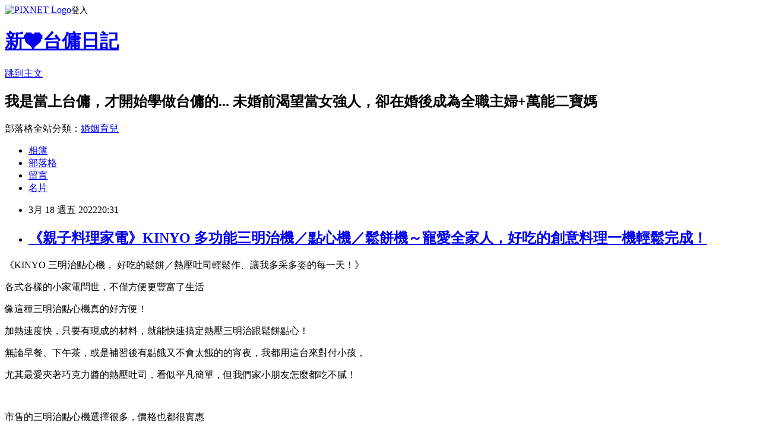

--- FILE ---
content_type: text/html; charset=utf-8
request_url: https://gogochiai.pixnet.net/blog/posts/4045180276
body_size: 47779
content:
<!DOCTYPE html><html lang="zh-TW"><head><meta charSet="utf-8"/><meta name="viewport" content="width=device-width, initial-scale=1"/><link rel="stylesheet" href="https://static.1px.tw/blog-next/_next/static/chunks/b1e52b495cc0137c.css" data-precedence="next"/><link rel="stylesheet" href="https://static.1px.tw/blog-next/public/fix.css?v=202601300856" type="text/css" data-precedence="medium"/><link rel="stylesheet" href="https://s3.1px.tw/blog/theme/choc/iframe-popup.css?v=202601300856" type="text/css" data-precedence="medium"/><link rel="stylesheet" href="https://s3.1px.tw/blog/theme/choc/plugins.min.css?v=202601300856" type="text/css" data-precedence="medium"/><link rel="stylesheet" href="https://s3.1px.tw/blog/theme/choc/openid-comment.css?v=202601300856" type="text/css" data-precedence="medium"/><link rel="stylesheet" href="https://s3.1px.tw/blog/theme/choc/style.min.css?v=202601300856" type="text/css" data-precedence="medium"/><link rel="stylesheet" href="https://s3.1px.tw/blog/theme/choc/main.min.css?v=202601300856" type="text/css" data-precedence="medium"/><link rel="stylesheet" href="https://pimg.1px.tw/gogochiai/assets/gogochiai.css?v=202601300856" type="text/css" data-precedence="medium"/><link rel="stylesheet" href="https://s3.1px.tw/blog/theme/choc/author-info.css?v=202601300856" type="text/css" data-precedence="medium"/><link rel="stylesheet" href="https://s3.1px.tw/blog/theme/choc/idlePop.min.css?v=202601300856" type="text/css" data-precedence="medium"/><link rel="preload" as="script" fetchPriority="low" href="https://static.1px.tw/blog-next/_next/static/chunks/94688e2baa9fea03.js"/><script src="https://static.1px.tw/blog-next/_next/static/chunks/41eaa5427c45ebcc.js" async=""></script><script src="https://static.1px.tw/blog-next/_next/static/chunks/e2c6231760bc85bd.js" async=""></script><script src="https://static.1px.tw/blog-next/_next/static/chunks/94bde6376cf279be.js" async=""></script><script src="https://static.1px.tw/blog-next/_next/static/chunks/426b9d9d938a9eb4.js" async=""></script><script src="https://static.1px.tw/blog-next/_next/static/chunks/turbopack-5021d21b4b170dda.js" async=""></script><script src="https://static.1px.tw/blog-next/_next/static/chunks/ff1a16fafef87110.js" async=""></script><script src="https://static.1px.tw/blog-next/_next/static/chunks/e308b2b9ce476a3e.js" async=""></script><script src="https://static.1px.tw/blog-next/_next/static/chunks/169ce1e25068f8ff.js" async=""></script><script src="https://static.1px.tw/blog-next/_next/static/chunks/d3c6eed28c1dd8e2.js" async=""></script><script src="https://static.1px.tw/blog-next/_next/static/chunks/d4d39cfc2a072218.js" async=""></script><script src="https://static.1px.tw/blog-next/_next/static/chunks/6a5d72c05b9cd4ba.js" async=""></script><script src="https://static.1px.tw/blog-next/_next/static/chunks/8af6103cf1375f47.js" async=""></script><script src="https://static.1px.tw/blog-next/_next/static/chunks/e90cbf588986111c.js" async=""></script><script src="https://static.1px.tw/blog-next/_next/static/chunks/6fc86f1438482192.js" async=""></script><script src="https://static.1px.tw/blog-next/_next/static/chunks/6d1100e43ad18157.js" async=""></script><script src="https://static.1px.tw/blog-next/_next/static/chunks/c2622454eda6e045.js" async=""></script><script src="https://static.1px.tw/blog-next/_next/static/chunks/ed01c75076819ebd.js" async=""></script><script src="https://static.1px.tw/blog-next/_next/static/chunks/a4df8fc19a9a82e6.js" async=""></script><link rel="preload" href="https://pagead2.googlesyndication.com/pagead/js/adsbygoogle.js?client=ca-pub-9398152982067195" as="script" crossorigin=""/><title>《親子料理家電》KINYO 多功能三明治機／點心機／鬆餅機～寵愛全家人，好吃的創意料理一機輕鬆完成！</title><meta name="description" content="《KINYO 三明治點心機， 好吃的鬆餅／熱壓吐司輕鬆作、讓我多采多姿的每一天！》"/><meta name="author" content="新❤台傭日記"/><meta name="google-adsense-platform-account" content="pub-2647689032095179"/><meta name="google-adsense-account" content="pub-9398152982067195"/><meta name="fb:app_id" content="101730233200171"/><link rel="canonical" href="https://gogochiai.pixnet.net/blog/posts/4045180276"/><meta property="og:title" content="《親子料理家電》KINYO 多功能三明治機／點心機／鬆餅機～寵愛全家人，好吃的創意料理一機輕鬆完成！"/><meta property="og:description" content="《KINYO 三明治點心機， 好吃的鬆餅／熱壓吐司輕鬆作、讓我多采多姿的每一天！》"/><meta property="og:url" content="https://gogochiai.pixnet.net/blog/posts/4045180276"/><meta property="og:image" content="https://s3.1px.tw/blog/common/avatar/blog_cover_dark.jpg"/><meta property="og:type" content="article"/><meta name="twitter:card" content="summary_large_image"/><meta name="twitter:title" content="《親子料理家電》KINYO 多功能三明治機／點心機／鬆餅機～寵愛全家人，好吃的創意料理一機輕鬆完成！"/><meta name="twitter:description" content="《KINYO 三明治點心機， 好吃的鬆餅／熱壓吐司輕鬆作、讓我多采多姿的每一天！》"/><meta name="twitter:image" content="https://s3.1px.tw/blog/common/avatar/blog_cover_dark.jpg"/><link rel="icon" href="/favicon.ico?favicon.a62c60e0.ico" sizes="32x32" type="image/x-icon"/><script src="https://static.1px.tw/blog-next/_next/static/chunks/a6dad97d9634a72d.js" noModule=""></script></head><body><!--$--><!--/$--><!--$?--><template id="B:0"></template><!--/$--><script>requestAnimationFrame(function(){$RT=performance.now()});</script><script src="https://static.1px.tw/blog-next/_next/static/chunks/94688e2baa9fea03.js" id="_R_" async=""></script><div hidden id="S:0"><script id="pixnet-vars">
        window.PIXNET = {
          post_id: "4045180276",
          name: "gogochiai",
          user_id: 0,
          blog_id: "1870147",
          display_ads: true,
          ad_options: {"chictrip":false}
        };
      </script><script type="text/javascript" src="https://code.jquery.com/jquery-latest.min.js"></script><script id="json-ld-article-script" type="application/ld+json">{"@context":"https:\u002F\u002Fschema.org","@type":"BlogPosting","isAccessibleForFree":true,"mainEntityOfPage":{"@type":"WebPage","@id":"https:\u002F\u002Fgogochiai.pixnet.net\u002Fblog\u002Fposts\u002F4045180276"},"headline":"《親子料理家電》KINYO 多功能三明治機／點心機／鬆餅機～寵愛全家人，好吃的創意料理一機輕鬆完成！","description":"\u003Cimg alt=\"KINYO 三明治點心機  鬆餅機 (3)\" src=\"\u002F\u002Flive.staticflickr.com\u002F65535\u002F51936920856_c3bcfee6f5_z.jpg\" title=\"\"\u003E\u003Cbr \u002F\u003E\u003Cbr\u003E《KINYO 三明治點心機， 好吃的鬆餅／熱壓吐司輕鬆作、讓我多采多姿的每一天！》\u003Cbr\u003E","articleBody":"\u003Cp\u003E\u003Ca href=\"http:\u002F\u002Fwww.flickr.com\u002Fphotos\u002F65386430@N00\u002F51936920856\" target=\"_blank\"\u003E\u003Cimg alt=\"KINYO 三明治點心機  鬆餅機 (3)\" src=\"\u002F\u002Flive.staticflickr.com\u002F65535\u002F51936920856_c3bcfee6f5_z.jpg\" title=\"\"\u003E\u003C\u002Fa\u003E\u003C\u002Fp\u003E\n\n\u003Cp\u003E《KINYO 三明治點心機， 好吃的鬆餅／熱壓吐司輕鬆作、讓我\u003Cspan style=\"-webkit-text-stroke-width:0px; background-color:rgb(255, 255, 255); color:rgb(0, 0, 0); display:inline !important; float:none; font-family:verdana,arial,helvetica,sans-serif; font-size:13.3333px; font-style:normal; font-variant-caps:normal; font-variant-ligatures:normal; font-weight:400; letter-spacing:normal; orphans:2; text-align:start; text-decoration-color:initial; text-decoration-style:initial; text-decoration-thickness:initial; text-indent:0px; text-transform:none; white-space:normal; widows:2; word-spacing:0px\"\u003E多采多姿的每一天！\u003C\u002Fspan\u003E》\u003C\u002Fp\u003E\n\n\u003Cp\u003E各式各樣的小家電問世，不僅方便更豐富了生活\u003C\u002Fp\u003E\n\n\u003Cp\u003E像這種三明治點心機真的好方便！\u003C\u002Fp\u003E\n\n\u003Cp\u003E加熱速度快，只要有現成的材料，就能快速搞定熱壓三明治跟鬆餅點心！\u003C\u002Fp\u003E\n\n\u003Cp\u003E無論早餐、下午茶，或是補習後有點餓又不會太餓的的宵夜，我都用這台來對付小孩，\u003C\u002Fp\u003E\n\n\u003Cp\u003E尤其最愛夾著巧克力醬的熱壓吐司，看似平凡簡單，但我們家小朋友怎麼都吃不膩！\u003C\u002Fp\u003E\n\n\u003Cp\u003E&nbsp;\u003C\u002Fp\u003E\n\n\u003Cp\u003E\u003Ca href=\"http:\u002F\u002Fwww.flickr.com\u002Fphotos\u002F65386430@N00\u002F51935935787\" target=\"_blank\"\u003E\u003Cimg alt=\"KINYO 三明治點心機  鬆餅機 (13)\" src=\"\u002F\u002Flive.staticflickr.com\u002F65535\u002F51935935787_ab1059581e_z.jpg\" title=\"\"\u003E\u003C\u002Fa\u003E\u003C\u002Fp\u003E\n\n\u003Cp\u003E市售的三明治點心機選擇很多，價格也都很實惠\u003C\u002Fp\u003E\n\n\u003Cp\u003E但我喜歡可以多樣式的！\u003C\u002Fp\u003E\n\n\u003Cp\u003E像KINYO這台附贈二種烤盤，一機就能有多種點心變化，ＣＰ值很高喔\u003C\u002Fp\u003E\n\n\u003Cp\u003E&nbsp;\u003C\u002Fp\u003E\n\n\u003Cp\u003E&nbsp;\u003C\u002Fp\u003E\n\n\u003Cp\u003E\u003Ca href=\"http:\u002F\u002Fwww.flickr.com\u002Fphotos\u002F65386430@N00\u002F51936920721\" target=\"_blank\"\u003E\u003Cimg alt=\"KINYO 三明治點心機  鬆餅機 (8)\" src=\"\u002F\u002Flive.staticflickr.com\u002F65535\u002F51936920721_a647e8ba48_z.jpg\" title=\"\"\u003E\u003C\u002Fa\u003E\u003C\u002Fp\u003E\n\n\u003Cp\u003E\u003Ca href=\"http:\u002F\u002Fwww.flickr.com\u002Fphotos\u002F65386430@N00\u002F51936992648\" target=\"_blank\"\u003E\u003Cimg alt=\"KINYO 三明治點心機  鬆餅機 (12)\" src=\"\u002F\u002Flive.staticflickr.com\u002F65535\u002F51936992648_dcfa2597c0_z.jpg\" title=\"\"\u003E\u003C\u002Fa\u003E\u003C\u002Fp\u003E\n\n\u003Cp\u003E三明治點心機有粉／藍兩種顏色，馬卡龍色系粉嫩嫩的，相當美\u003C\u002Fp\u003E\n\n\u003Cp\u003E&nbsp;\u003C\u002Fp\u003E\n\n\u003Cp\u003E\u003Ca href=\"http:\u002F\u002Fwww.flickr.com\u002Fphotos\u002F65386430@N00\u002F51937236534\" target=\"_blank\"\u003E\u003Cimg alt=\"KINYO 三明治點心機  鬆餅機 (15)\" src=\"\u002F\u002Flive.staticflickr.com\u002F65535\u002F51937236534_cf4b1bc504_z.jpg\" title=\"\"\u003E\u003C\u002Fa\u003E\u003C\u002Fp\u003E\n\n\u003Cp\u003E兩種烤盤，有格紋烤盤跟鋸齒波紋，方便製作熱壓吐司跟鬆餅類的小點心\u003C\u002Fp\u003E\n\n\u003Cp\u003E&nbsp;\u003C\u002Fp\u003E\n\n\u003Cp\u003E\u003Ca href=\"http:\u002F\u002Fwww.flickr.com\u002Fphotos\u002F65386430@N00\u002F51936920686\" target=\"_blank\"\u003E\u003Cimg alt=\"KINYO 三明治點心機  鬆餅機 (9)\" src=\"\u002F\u002Flive.staticflickr.com\u002F65535\u002F51936920686_1c0553893b_z.jpg\" title=\"\"\u003E\u003C\u002Fa\u003E\u003C\u002Fp\u003E\n\n\u003Cp\u003E\u003Ca href=\"http:\u002F\u002Fwww.flickr.com\u002Fphotos\u002F65386430@N00\u002F51936920696\" target=\"_blank\"\u003E\u003Cimg alt=\"KINYO 三明治點心機  鬆餅機 (10)\" src=\"\u002F\u002Flive.staticflickr.com\u002F65535\u002F51936920696_a074519001_z.jpg\" title=\"\"\u003E\u003C\u002Fa\u003E\u003C\u002Fp\u003E\n\n\u003Cp\u003E烤盤是可拆卸式的，一鍵拆卸，快速更換安裝，也很方便清洗。\u003C\u002Fp\u003E\n\n\u003Cp\u003E&nbsp;\u003C\u002Fp\u003E\n\n\u003Cp\u003E\u003Ca href=\"http:\u002F\u002Fwww.flickr.com\u002Fphotos\u002F65386430@N00\u002F51937236484\" target=\"_blank\"\u003E\u003Cimg alt=\"KINYO 三明治點心機  鬆餅機 (18)\" src=\"\u002F\u002Flive.staticflickr.com\u002F65535\u002F51937236484_39a63e3594_z.jpg\" title=\"\"\u003E\u003C\u002Fa\u003E\u003C\u002Fp\u003E\n\n\u003Cp\u003E主機上方的加熱指示燈，烘烤狀態一目了然，\u003C\u002Fp\u003E\n\n\u003Cp\u003E通電就加熱，預熱５分鐘後紅燈亮起，等指示燈熄滅後就可以放食材\u003C\u002Fp\u003E\n\n\u003Cp\u003E雖然沒有開關控制，但這樣自動的溫度控管也不錯，不用計時計半天\u003C\u002Fp\u003E\n\n\u003Cp\u003E等指示燈再次亮燈後熄燈，鬆餅就完成了\u003C\u002Fp\u003E\n\n\u003Cp\u003E&nbsp;\u003C\u002Fp\u003E\n\n\u003Cp\u003E\u003Ca href=\"http:\u002F\u002Fwww.flickr.com\u002Fphotos\u002F65386430@N00\u002F51937236479\" target=\"_blank\"\u003E\u003Cimg alt=\"KINYO 三明治點心機  鬆餅機 (19)\" src=\"\u002F\u002Flive.staticflickr.com\u002F65535\u002F51937236479_b8ed95b59b_z.jpg\" title=\"\"\u003E\u003C\u002Fa\u003E\u003C\u002Fp\u003E\n\n\u003Cp\u003E格紋烤盤是有深度的，所以無論濕麵糊或是麵團式的鬆餅都可以製作！\u003C\u002Fp\u003E\n\n\u003Cp\u003E這次我們做的是ＱＱ麻糬格子鬆餅\u003C\u002Fp\u003E\n\n\u003Cp\u003E特地把份量控制在一口大小，小朋友也方便吃\u003C\u002Fp\u003E\n\n\u003Cp\u003E&nbsp;\u003C\u002Fp\u003E\n\n\u003Cp\u003E\u003Ca href=\"http:\u002F\u002Fwww.flickr.com\u002Fphotos\u002F65386430@N00\u002F51937532355\" target=\"_blank\"\u003E\u003Cimg alt=\"KINYO 三明治點心機  鬆餅機 (11)\" src=\"\u002F\u002Flive.staticflickr.com\u002F65535\u002F51937532355_823c6dcf70_z.jpg\" title=\"\"\u003E\u003C\u002Fa\u003E\u003C\u002Fp\u003E\n\n\u003Cp\u003E主機採上下雙發熱管，600W高功率，可以雙面均勻熱壓，快速導熱\u003C\u002Fp\u003E\n\n\u003Cp\u003E我覺得成功率是百分之百ＸＤ\u003C\u002Fp\u003E\n\n\u003Cp\u003E&nbsp;\u003C\u002Fp\u003E\n\n\u003Cp\u003E\u003Ca href=\"http:\u002F\u002Fwww.flickr.com\u002Fphotos\u002F65386430@N00\u002F51937236469\" target=\"_blank\"\u003E\u003Cimg alt=\"KINYO 三明治點心機  鬆餅機 (20)\" src=\"\u002F\u002Flive.staticflickr.com\u002F65535\u002F51937236469_703dcff717_z.jpg\" title=\"\"\u003E\u003C\u002Fa\u003E\u003C\u002Fp\u003E\n\n\u003Cp\u003E看～～～好可愛的格子鬆餅就完成了！就跟外面賣的一模一樣，口感也很不錯\u003C\u002Fp\u003E\n\n\u003Cp\u003E無毒不沾塗層設計不擔心沾黏或卡盤，相當好操作\u003C\u002Fp\u003E\n\n\u003Cp\u003E&nbsp;\u003C\u002Fp\u003E\n\n\u003Cp\u003E\u003Ca href=\"http:\u002F\u002Fwww.flickr.com\u002Fphotos\u002F65386430@N00\u002F51935935642\" target=\"_blank\"\u003E\u003Cimg alt=\"KINYO 三明治點心機  鬆餅機 (21)\" src=\"\u002F\u002Flive.staticflickr.com\u002F65535\u002F51935935642_c362c70d6e_z.jpg\" title=\"\"\u003E\u003C\u002Fa\u003E\u003C\u002Fp\u003E\n\n\u003Cp\u003E不用花太多時間就可以烤出一盤熱呼呼的鬆餅，不僅外表可愛，也相當好吃！\u003C\u002Fp\u003E\n\n\u003Cp\u003E&nbsp;\u003C\u002Fp\u003E\n\n\u003Cp\u003E\u003Ca href=\"http:\u002F\u002Fwww.flickr.com\u002Fphotos\u002F65386430@N00\u002F51936920511\" target=\"_blank\"\u003E\u003Cimg alt=\"KINYO 三明治點心機  鬆餅機 (25)\" src=\"\u002F\u002Flive.staticflickr.com\u002F65535\u002F51936920511_25ffee919f_z.jpg\" title=\"\"\u003E\u003C\u002Fa\u003E\u003C\u002Fp\u003E\n\n\u003Cp\u003E接著來是是熱壓吐司\u003C\u002Fp\u003E\n\n\u003Cp\u003E吐司上擺好想要夾的食材，再蓋上另一片吐司，往下一壓就完成啦～\u003C\u002Fp\u003E\n\n\u003Cp\u003E最方便的是，有時吐司吃不完我們會丟冷凍\u003C\u002Fp\u003E\n\n\u003Cp\u003E使用三明治機時完全不用退冰，我都直接冰凍的吐司、火腿跟起司一起擺進去\u003C\u002Fp\u003E\n\n\u003Cp\u003E三分鐘就加熱完畢！\u003C\u002Fp\u003E\n\n\u003Cp\u003E&nbsp;\u003C\u002Fp\u003E\n\n\u003Cp\u003E\u003Ca href=\"http:\u002F\u002Fwww.flickr.com\u002Fphotos\u002F65386430@N00\u002F51937532115\" target=\"_blank\"\u003E\u003Cimg alt=\"KINYO 三明治點心機  鬆餅機 (27)\" src=\"\u002F\u002Flive.staticflickr.com\u002F65535\u002F51937532115_75cc499582_z.jpg\" title=\"\"\u003E\u003C\u002Fa\u003E\u003C\u002Fp\u003E\n\n\u003Cp\u003E吐司烤盤上有可愛的水波浪紋路，讓烤好的吐司看起來更美味\u003C\u002Fp\u003E\n\n\u003Cp\u003E即使不夾三明治，因為加熱速度快，有時我也單純拿來烤吐司ＸＤ比烤箱還方便\u003C\u002Fp\u003E\n\n\u003Cp\u003E&nbsp;\u003C\u002Fp\u003E\n\n\u003Cp\u003E\u003Ca href=\"http:\u002F\u002Fwww.flickr.com\u002Fphotos\u002F65386430@N00\u002F51935935962\" target=\"_blank\"\u003E\u003Cimg alt=\"KINYO 三明治點心機  鬆餅機 (1)\" src=\"\u002F\u002Flive.staticflickr.com\u002F65535\u002F51935935962_cd56812f24_z.jpg\" title=\"\"\u003E\u003C\u002Fa\u003E\u003C\u002Fp\u003E\n\n\u003Cp\u003E我們家最愛簡單的起司＋火腿，不用額外起油鍋煎火腿，通通直接丟進去\u003C\u002Fp\u003E\n\n\u003Cp\u003E&nbsp;\u003C\u002Fp\u003E\n\n\u003Cp\u003E\u003Ca href=\"http:\u002F\u002Fwww.flickr.com\u002Fphotos\u002F65386430@N00\u002F51936920851\" target=\"_blank\"\u003E\u003Cimg alt=\"KINYO 三明治點心機  鬆餅機 (4)\" src=\"\u002F\u002Flive.staticflickr.com\u002F65535\u002F51936920851_e42e5f2252_z.jpg\" title=\"\"\u003E\u003C\u002Fa\u003E\u003C\u002Fp\u003E\n\n\u003Cp\u003E熱壓後完美封邊，不擔心起司外流，\u003C\u002Fp\u003E\n\n\u003Cp\u003E外皮酥脆內餡柔軟，熱呼呼的一口咬下，多滿足啊！\u003C\u002Fp\u003E\n\n\u003Cp\u003E咬下去還能享受爆漿牽絲的驚喜滋味\u003C\u002Fp\u003E\n\n\u003Cp\u003E&nbsp;\u003C\u002Fp\u003E\n\n\u003Cp\u003E\u003Ca href=\"http:\u002F\u002Fwww.flickr.com\u002Fphotos\u002F65386430@N00\u002F51935935687\" target=\"_blank\"\u003E\u003Cimg alt=\"KINYO 三明治點心機  鬆餅機 (17)\" src=\"\u002F\u002Flive.staticflickr.com\u002F65535\u002F51935935687_89f17e50b7_z.jpg\" title=\"\"\u003E\u003C\u002Fa\u003E\u003C\u002Fp\u003E\n\n\u003Cp\u003E有了三明治點心機，真的得力小幫手\u003C\u002Fp\u003E\n\n\u003Cp\u003E無論甜的鹹的，冰箱裡有什麼食材通通拿出來，發揮創造力，變化出豐富多樣的口感\u003C\u002Fp\u003E\n\n\u003Cp\u003E&nbsp;\u003C\u002Fp\u003E\n\n\u003Cp\u003E\u003Ca href=\"http:\u002F\u002Fwww.flickr.com\u002Fphotos\u002F65386430@N00\u002F51937236364\" target=\"_blank\"\u003E\u003Cimg alt=\"KINYO 三明治點心機  鬆餅機 (26)\" src=\"\u002F\u002Flive.staticflickr.com\u002F65535\u002F51937236364_46666138d4_z.jpg\" title=\"\"\u003E\u003C\u002Fa\u003E\u003C\u002Fp\u003E\n\n\u003Cp\u003E有時小朋友肚子餓，也會自己動手做來吃\u003C\u002Fp\u003E\n\n\u003Cp\u003E他們最愛夾上滿滿的椹果巧克力醬，烤過熱壓後的吐司口感大大提升唷！\u003C\u002Fp\u003E\n\n\u003Cp\u003E&nbsp;\u003C\u002Fp\u003E\n\n\u003Cp\u003E\u003Ca href=\"http:\u002F\u002Fwww.flickr.com\u002Fphotos\u002F65386430@N00\u002F51936992668\" target=\"_blank\"\u003E\u003Cimg alt=\"KINYO 三明治點心機  鬆餅機 (7)\" src=\"\u002F\u002Flive.staticflickr.com\u002F65535\u002F51936992668_e67e211e6c_z.jpg\" title=\"\"\u003E\u003C\u002Fa\u003E\u003C\u002Fp\u003E\n\n\u003Cp\u003E動手做一點都不難，自己做的美味更加乘，可以開心吃光光喔！\u003C\u002Fp\u003E\n\n\u003Cp\u003E很適合有小朋友的家庭購入\u003C\u002Fp\u003E\n\n\u003Cp\u003E&nbsp;\u003C\u002Fp\u003E\n\n\u003Cp\u003E\u003Ca href=\"http:\u002F\u002Fwww.flickr.com\u002Fphotos\u002F65386430@N00\u002F51936992708\" target=\"_blank\"\u003E\u003Cimg alt=\"KINYO 三明治點心機  鬆餅機 (6)\" src=\"\u002F\u002Flive.staticflickr.com\u002F65535\u002F51936992708_68a7eba0b0_z.jpg\" title=\"\"\u003E\u003C\u002Fa\u003E\u003C\u002Fp\u003E\n\n\u003Cp\u003E使用簡單，清洗更方便\u003C\u002Fp\u003E\n\n\u003Cp\u003E&nbsp;\u003C\u002Fp\u003E\n\n\u003Cp\u003E\u003Ca href=\"http:\u002F\u002Fwww.flickr.com\u002Fphotos\u002F65386430@N00\u002F51936920521\" target=\"_blank\"\u003E\u003Cimg alt=\"KINYO 三明治點心機  鬆餅機 (23)\" src=\"\u002F\u002Flive.staticflickr.com\u002F65535\u002F51936920521_8a3d30f9a4_z.jpg\" title=\"\"\u003E\u003C\u002Fa\u003E\u003C\u002Fp\u003E\n\n\u003Cp\u003E使用上也很安全\u003C\u002Fp\u003E\n\n\u003Cp\u003E在烘烤過程中只有表面會是燙的，搭配安全卡扣跟防燙把手，新手或小朋友也能輕鬆掌握～～\u003C\u002Fp\u003E\n\n\u003Cp\u003E&nbsp;\u003C\u002Fp\u003E\n\n\u003Cp\u003E\u003Ca href=\"http:\u002F\u002Fwww.flickr.com\u002Fphotos\u002F65386430@N00\u002F51936992618\" target=\"_blank\"\u003E\u003Cimg alt=\"KINYO 三明治點心機  鬆餅機 (14)\" src=\"\u002F\u002Flive.staticflickr.com\u002F65535\u002F51936992618_4b86fc4216_z.jpg\" title=\"\"\u003E\u003C\u002Fa\u003E\u003C\u002Fp\u003E\n\n\u003Cp\u003E機身還能站立放置，節省空間，底部還有防滑腳墊跟電源線收納設計，\u003C\u002Fp\u003E\n\n\u003Cp\u003E使用上更順手便利！\u003C\u002Fp\u003E\n\n\u003Cp\u003E&nbsp;\u003C\u002Fp\u003E\n\n\u003Cp\u003E\u003Ca href=\"http:\u002F\u002Fwww.flickr.com\u002Fphotos\u002F65386430@N00\u002F51937236689\" target=\"_blank\"\u003E\u003Cimg alt=\"KINYO 三明治點心機  鬆餅機 (5)\" src=\"\u002F\u002Flive.staticflickr.com\u002F65535\u002F51937236689_521e0f3f5b_z.jpg\" title=\"\"\u003E\u003C\u002Fa\u003E\u003C\u002Fp\u003E\n\n\u003Cp\u003EKINYO 三明治點心機真的很好玩\u003C\u002Fp\u003E\n\n\u003Cp\u003E市面上也有很多類似的預拌粉\u003C\u002Fp\u003E\n\n\u003Cp\u003E只要買回來簡單調配一下，就可以利用機器變化出多種類的點心\u003C\u002Fp\u003E\n\n\u003Cp\u003E機器輕巧可愛，也方便操作，露營或是園遊會時也很方便讓孩子動手做～\u003C\u002Fp\u003E\n\n\u003Cp\u003E變換屬於自己的創意料理，不僅好吃還更好玩喔！\u003C\u002Fp\u003E\n\n\u003Cp\u003E&nbsp;\u003C\u002Fp\u003E\n\n\u003Cdiv style=\"font-family: &quot;Google Sans&quot;, Roboto, RobotoDraft, Helvetica, Arial, sans-serif;\"\u003E【\u003Cspan lang=\"EN-US\" style=\"font-family:google sans,roboto,robotodraft,helvetica,arial,sans-serif\"\u003EJoin\u003Cspan\u003E&nbsp;\u003C\u002Fspan\u003E\u003C\u002Fspan\u003E揪癮客 寵愛你】\u003C\u002Fdiv\u003E\n\n\u003Cdiv style=\"font-family: &quot;Google Sans&quot;, Roboto, RobotoDraft, Helvetica, Arial, sans-serif;\"\u003E&nbsp;\u003C\u002Fdiv\u003E\n\n\u003Cdiv style=\"font-family: &quot;Google Sans&quot;, Roboto, RobotoDraft, Helvetica, Arial, sans-serif;\"\u003E\u003Cspan lang=\"EN-US\" style=\"font-family:apple color emoji\"\u003E\u003Cimg alt=\"&#127801;\" aria-label=\"&#127801;\" class=\"an1 CToWUd\" data-emoji=\"&#127801;\" loading=\"lazy\" src=\"https:\u002F\u002Ffonts.gstatic.com\u002Fs\u002Fe\u002Fnotoemoji\u002F14.0\u002F1f339\u002F32.png\" style=\"font-family: &quot;Google Sans&quot;, Roboto, RobotoDraft, Helvetica, Arial, sans-serif; border: 0px; height: 1.2em; width: 1.2em; vertical-align: middle;\" title=\"\"\u003E\u003C\u002Fspan\u003E每週二、四 全站免運費\u003C\u002Fdiv\u003E\n\n\u003Cdiv style=\"font-family: &quot;Google Sans&quot;, Roboto, RobotoDraft, Helvetica, Arial, sans-serif;\"\u003E&nbsp;\u003C\u002Fdiv\u003E\n\n\u003Cdiv style=\"font-family: &quot;Google Sans&quot;, Roboto, RobotoDraft, Helvetica, Arial, sans-serif;\"\u003E\u003Cspan lang=\"EN-US\" style=\"font-family:apple color emoji\"\u003E\u003Cimg alt=\"&#127801;\" aria-label=\"&#127801;\" class=\"an1 CToWUd\" data-emoji=\"&#127801;\" loading=\"lazy\" src=\"https:\u002F\u002Ffonts.gstatic.com\u002Fs\u002Fe\u002Fnotoemoji\u002F14.0\u002F1f339\u002F32.png\" style=\"font-family: &quot;Google Sans&quot;, Roboto, RobotoDraft, Helvetica, Arial, sans-serif; border: 0px; height: 1.2em; width: 1.2em; vertical-align: middle;\" title=\"\"\u003E\u003C\u002Fspan\u003E\u003Cspan lang=\"EN-US\" style=\"font-family:google sans,roboto,robotodraft,helvetica,arial,sans-serif\"\u003EJo\u003C\u002Fspan\u003E要寵愛你【你許願，我買單】\u003C\u002Fdiv\u003E\n\n\u003Cdiv style=\"font-family: &quot;Google Sans&quot;, Roboto, RobotoDraft, Helvetica, Arial, sans-serif;\"\u003E&nbsp;\u003C\u002Fdiv\u003E\n\n\u003Cdiv style=\"font-family: &quot;Google Sans&quot;, Roboto, RobotoDraft, Helvetica, Arial, sans-serif;\"\u003E\u003Cspan lang=\"EN-US\" style=\"font-family:apple color emoji\"\u003E\u003Cimg alt=\"&#127801;\" aria-label=\"&#127801;\" class=\"an1 CToWUd\" data-emoji=\"&#127801;\" loading=\"lazy\" src=\"https:\u002F\u002Ffonts.gstatic.com\u002Fs\u002Fe\u002Fnotoemoji\u002F14.0\u002F1f339\u002F32.png\" style=\"font-family: &quot;Google Sans&quot;, Roboto, RobotoDraft, Helvetica, Arial, sans-serif; border: 0px; height: 1.2em; width: 1.2em; vertical-align: middle;\" title=\"\"\u003E\u003C\u002Fspan\u003E加入會員抽好禮\u003C\u002Fdiv\u003E\n\n\u003Cdiv style=\"font-family: &quot;Google Sans&quot;, Roboto, RobotoDraft, Helvetica, Arial, sans-serif;\"\u003E&nbsp;\u003C\u002Fdiv\u003E\n\n\u003Cdiv style=\"font-family: &quot;Google Sans&quot;, Roboto, RobotoDraft, Helvetica, Arial, sans-serif;\"\u003E\u003Cspan lang=\"EN-US\" style=\"font-family:apple color emoji\"\u003E\u003Cimg alt=\"&#127801;\" aria-label=\"&#127801;\" class=\"an1 CToWUd\" data-emoji=\"&#127801;\" loading=\"lazy\" src=\"https:\u002F\u002Ffonts.gstatic.com\u002Fs\u002Fe\u002Fnotoemoji\u002F14.0\u002F1f339\u002F32.png\" style=\"font-family: &quot;Google Sans&quot;, Roboto, RobotoDraft, Helvetica, Arial, sans-serif; border: 0px; height: 1.2em; width: 1.2em; vertical-align: middle;\" title=\"\"\u003E\u003C\u002Fspan\u003E好禮週週\u003Cspan lang=\"EN-US\" style=\"font-family:google sans,roboto,robotodraft,helvetica,arial,sans-serif\"\u003E$3\u003C\u002Fspan\u003E搶（中午\u003Cspan lang=\"EN-US\" style=\"font-family:google sans,roboto,robotodraft,helvetica,arial,sans-serif\"\u003E12:00\u003C\u002Fspan\u003E開搶）\u003C\u002Fdiv\u003E\n\n\u003Cdiv style=\"font-family: &quot;Google Sans&quot;, Roboto, RobotoDraft, Helvetica, Arial, sans-serif;\"\u003E&nbsp;\u003C\u002Fdiv\u003E\n\n\u003Cdiv style=\"font-family: &quot;Google Sans&quot;, Roboto, RobotoDraft, Helvetica, Arial, sans-serif;\"\u003E活動詳情請見\u003Cspan lang=\"EN-US\" style=\"font-family:apple color emoji\"\u003E\u003Cimg alt=\"&#128073;&#127995;\" aria-label=\"&#128073;&#127995;\" class=\"an1 CToWUd\" data-emoji=\"&#128073;&#127995;\" loading=\"lazy\" src=\"https:\u002F\u002Ffonts.gstatic.com\u002Fs\u002Fe\u002Fnotoemoji\u002F14.0\u002F1f449_1f3fb\u002F32.png\" style=\"font-family: &quot;Google Sans&quot;, Roboto, RobotoDraft, Helvetica, Arial, sans-serif; border: 0px; height: 1.2em; width: 1.2em; vertical-align: middle;\" title=\"\"\u003E\u003C\u002Fspan\u003E\u003Cspan lang=\"EN-US\" style=\"font-family:google sans,roboto,robotodraft,helvetica,arial,sans-serif\"\u003E\u003Cspan class=\"TSRSpan\" id=\"TSRSpan_54\" style=\"cursor:pointer; display:inline-block; font-family:google sans,roboto,robotodraft,helvetica,arial,sans-serif; height:16px; padding:0px 2px 0px 0px; vertical-align:top; width:16px\"\u003E\u003Cimg alt=\"\" class=\"TSRWebRatingIcon\" src=\"chrome-extension:\u002F\u002Fohhcpmplhhiiaoiddkfboafbhiknefdf\u002Fimages\u002Ftooltip\u002Fwebicon_green.png\" style=\"font-family: &quot;Google Sans&quot;, Roboto, RobotoDraft, Helvetica, Arial, sans-serif; border: 0px; margin: 0px; padding: 0px; width: 16px; height: 16px;\" title=\"\"\u003E\u003C\u002Fspan\u003E\u003Ca data-saferedirecturl=\"https:\u002F\u002Fwww.google.com\u002Furl?q=https:\u002F\u002Fbit.ly\u002F3IBe90G&amp;source=gmail&amp;ust=1647683303435000&amp;usg=AOvVaw2C94gHLbFTInJU4QyZLKKB\" href=\"https:\u002F\u002Fbit.ly\u002F3IBe90G\" rate=\"1\" style=\"font-family: &quot;Google Sans&quot;, Roboto, RobotoDraft, Helvetica, Arial, sans-serif; background-color: rgb(184, 234, 184); color: rgb(0, 0, 238);\" target=\"_blank\"\u003Ehttps:\u002F\u002Fbit.ly\u002F3IBe90G\u003C\u002Fa\u003E\u003C\u002Fspan\u003E\u003C\u002Fdiv\u003E\n\n\u003Cdiv style=\"font-family: &quot;Google Sans&quot;, Roboto, RobotoDraft, Helvetica, Arial, sans-serif;\"\u003E&nbsp;\u003C\u002Fdiv\u003E\n\n\u003Cdiv style=\"font-family: &quot;Google Sans&quot;, Roboto, RobotoDraft, Helvetica, Arial, sans-serif;\"\u003E\u003Cspan lang=\"EN-US\" style=\"font-family:google sans,roboto,robotodraft,helvetica,arial,sans-serif\"\u003E#Join\u003C\u002Fspan\u003E揪癮客\u003Cspan lang=\"EN-US\" style=\"font-family:google sans,roboto,robotodraft,helvetica,arial,sans-serif\"\u003E\u003Cspan\u003E&nbsp;\u003C\u002Fspan\u003E#Join\u003C\u002Fspan\u003E揪癮客寵愛你\u003Cspan\u003E&nbsp;\u003C\u002Fspan\u003E\u003Cspan lang=\"EN-US\" style=\"font-family:google sans,roboto,robotodraft,helvetica,arial,sans-serif\"\u003E#\u003C\u002Fspan\u003E寵愛這回事\u003Cspan\u003E&nbsp;\u003C\u002Fspan\u003E\u003Cspan lang=\"EN-US\" style=\"font-family:google sans,roboto,robotodraft,helvetica,arial,sans-serif\"\u003E#jo要寵愛你\u003C\u002Fspan\u003E\u003C\u002Fdiv\u003E\n\n\u003Cdiv style=\"font-family: &quot;Google Sans&quot;, Roboto, RobotoDraft, Helvetica, Arial, sans-serif;\"\u003E&nbsp;\u003C\u002Fdiv\u003E\n\n\u003Cdiv style=\"font-family: &quot;Google Sans&quot;, Roboto, RobotoDraft, Helvetica, Arial, sans-serif;\"\u003E&nbsp;\u003C\u002Fdiv\u003E\n\n\u003Cp\u003E&nbsp;\u003C\u002Fp\u003E\n","image":[],"author":{"@type":"Person","name":"新❤台傭日記","url":"https:\u002F\u002Fwww.pixnet.net\u002Fpcard\u002Fgogochiai"},"publisher":{"@type":"Organization","name":"新❤台傭日記","logo":{"@type":"ImageObject","url":"https:\u002F\u002Fs3.1px.tw\u002Fblog\u002Fcommon\u002Favatar\u002Fblog_cover_dark.jpg"}},"datePublished":"2022-03-18T12:31:59.000Z","dateModified":"","keywords":[],"articleSection":"．新手料理．"}</script><template id="P:1"></template><template id="P:2"></template><template id="P:3"></template><section aria-label="Notifications alt+T" tabindex="-1" aria-live="polite" aria-relevant="additions text" aria-atomic="false"></section></div><script>(self.__next_f=self.__next_f||[]).push([0])</script><script>self.__next_f.push([1,"1:\"$Sreact.fragment\"\n3:I[39756,[\"https://static.1px.tw/blog-next/_next/static/chunks/ff1a16fafef87110.js\",\"https://static.1px.tw/blog-next/_next/static/chunks/e308b2b9ce476a3e.js\"],\"default\"]\n4:I[53536,[\"https://static.1px.tw/blog-next/_next/static/chunks/ff1a16fafef87110.js\",\"https://static.1px.tw/blog-next/_next/static/chunks/e308b2b9ce476a3e.js\"],\"default\"]\n6:I[97367,[\"https://static.1px.tw/blog-next/_next/static/chunks/ff1a16fafef87110.js\",\"https://static.1px.tw/blog-next/_next/static/chunks/e308b2b9ce476a3e.js\"],\"OutletBoundary\"]\n8:I[97367,[\"https://static.1px.tw/blog-next/_next/static/chunks/ff1a16fafef87110.js\",\"https://static.1px.tw/blog-next/_next/static/chunks/e308b2b9ce476a3e.js\"],\"ViewportBoundary\"]\na:I[97367,[\"https://static.1px.tw/blog-next/_next/static/chunks/ff1a16fafef87110.js\",\"https://static.1px.tw/blog-next/_next/static/chunks/e308b2b9ce476a3e.js\"],\"MetadataBoundary\"]\nc:I[63491,[\"https://static.1px.tw/blog-next/_next/static/chunks/169ce1e25068f8ff.js\",\"https://static.1px.tw/blog-next/_next/static/chunks/d3c6eed28c1dd8e2.js\"],\"default\"]\n:HL[\"https://static.1px.tw/blog-next/_next/static/chunks/b1e52b495cc0137c.css\",\"style\"]\n"])</script><script>self.__next_f.push([1,"0:{\"P\":null,\"b\":\"I9I0TPD-VcXo41Lu7FBt1\",\"c\":[\"\",\"blog\",\"posts\",\"4045180276\"],\"q\":\"\",\"i\":false,\"f\":[[[\"\",{\"children\":[\"blog\",{\"children\":[\"posts\",{\"children\":[[\"id\",\"4045180276\",\"d\"],{\"children\":[\"__PAGE__\",{}]}]}]}]},\"$undefined\",\"$undefined\",true],[[\"$\",\"$1\",\"c\",{\"children\":[[[\"$\",\"script\",\"script-0\",{\"src\":\"https://static.1px.tw/blog-next/_next/static/chunks/d4d39cfc2a072218.js\",\"async\":true,\"nonce\":\"$undefined\"}],[\"$\",\"script\",\"script-1\",{\"src\":\"https://static.1px.tw/blog-next/_next/static/chunks/6a5d72c05b9cd4ba.js\",\"async\":true,\"nonce\":\"$undefined\"}],[\"$\",\"script\",\"script-2\",{\"src\":\"https://static.1px.tw/blog-next/_next/static/chunks/8af6103cf1375f47.js\",\"async\":true,\"nonce\":\"$undefined\"}]],\"$L2\"]}],{\"children\":[[\"$\",\"$1\",\"c\",{\"children\":[null,[\"$\",\"$L3\",null,{\"parallelRouterKey\":\"children\",\"error\":\"$undefined\",\"errorStyles\":\"$undefined\",\"errorScripts\":\"$undefined\",\"template\":[\"$\",\"$L4\",null,{}],\"templateStyles\":\"$undefined\",\"templateScripts\":\"$undefined\",\"notFound\":\"$undefined\",\"forbidden\":\"$undefined\",\"unauthorized\":\"$undefined\"}]]}],{\"children\":[[\"$\",\"$1\",\"c\",{\"children\":[null,[\"$\",\"$L3\",null,{\"parallelRouterKey\":\"children\",\"error\":\"$undefined\",\"errorStyles\":\"$undefined\",\"errorScripts\":\"$undefined\",\"template\":[\"$\",\"$L4\",null,{}],\"templateStyles\":\"$undefined\",\"templateScripts\":\"$undefined\",\"notFound\":\"$undefined\",\"forbidden\":\"$undefined\",\"unauthorized\":\"$undefined\"}]]}],{\"children\":[[\"$\",\"$1\",\"c\",{\"children\":[null,[\"$\",\"$L3\",null,{\"parallelRouterKey\":\"children\",\"error\":\"$undefined\",\"errorStyles\":\"$undefined\",\"errorScripts\":\"$undefined\",\"template\":[\"$\",\"$L4\",null,{}],\"templateStyles\":\"$undefined\",\"templateScripts\":\"$undefined\",\"notFound\":\"$undefined\",\"forbidden\":\"$undefined\",\"unauthorized\":\"$undefined\"}]]}],{\"children\":[[\"$\",\"$1\",\"c\",{\"children\":[\"$L5\",[[\"$\",\"link\",\"0\",{\"rel\":\"stylesheet\",\"href\":\"https://static.1px.tw/blog-next/_next/static/chunks/b1e52b495cc0137c.css\",\"precedence\":\"next\",\"crossOrigin\":\"$undefined\",\"nonce\":\"$undefined\"}],[\"$\",\"script\",\"script-0\",{\"src\":\"https://static.1px.tw/blog-next/_next/static/chunks/6fc86f1438482192.js\",\"async\":true,\"nonce\":\"$undefined\"}],[\"$\",\"script\",\"script-1\",{\"src\":\"https://static.1px.tw/blog-next/_next/static/chunks/6d1100e43ad18157.js\",\"async\":true,\"nonce\":\"$undefined\"}],[\"$\",\"script\",\"script-2\",{\"src\":\"https://static.1px.tw/blog-next/_next/static/chunks/c2622454eda6e045.js\",\"async\":true,\"nonce\":\"$undefined\"}],[\"$\",\"script\",\"script-3\",{\"src\":\"https://static.1px.tw/blog-next/_next/static/chunks/ed01c75076819ebd.js\",\"async\":true,\"nonce\":\"$undefined\"}],[\"$\",\"script\",\"script-4\",{\"src\":\"https://static.1px.tw/blog-next/_next/static/chunks/a4df8fc19a9a82e6.js\",\"async\":true,\"nonce\":\"$undefined\"}]],[\"$\",\"$L6\",null,{\"children\":\"$@7\"}]]}],{},null,false,false]},null,false,false]},null,false,false]},null,false,false]},null,false,false],[\"$\",\"$1\",\"h\",{\"children\":[null,[\"$\",\"$L8\",null,{\"children\":\"$@9\"}],[\"$\",\"$La\",null,{\"children\":\"$@b\"}],null]}],false]],\"m\":\"$undefined\",\"G\":[\"$c\",[]],\"S\":false}\n"])</script><script>self.__next_f.push([1,"9:[[\"$\",\"meta\",\"0\",{\"charSet\":\"utf-8\"}],[\"$\",\"meta\",\"1\",{\"name\":\"viewport\",\"content\":\"width=device-width, initial-scale=1\"}]]\n"])</script><script>self.__next_f.push([1,"d:I[79520,[\"https://static.1px.tw/blog-next/_next/static/chunks/d4d39cfc2a072218.js\",\"https://static.1px.tw/blog-next/_next/static/chunks/6a5d72c05b9cd4ba.js\",\"https://static.1px.tw/blog-next/_next/static/chunks/8af6103cf1375f47.js\"],\"\"]\n10:I[2352,[\"https://static.1px.tw/blog-next/_next/static/chunks/d4d39cfc2a072218.js\",\"https://static.1px.tw/blog-next/_next/static/chunks/6a5d72c05b9cd4ba.js\",\"https://static.1px.tw/blog-next/_next/static/chunks/8af6103cf1375f47.js\"],\"AdultWarningModal\"]\n11:I[69182,[\"https://static.1px.tw/blog-next/_next/static/chunks/d4d39cfc2a072218.js\",\"https://static.1px.tw/blog-next/_next/static/chunks/6a5d72c05b9cd4ba.js\",\"https://static.1px.tw/blog-next/_next/static/chunks/8af6103cf1375f47.js\"],\"HydrationComplete\"]\n12:I[12985,[\"https://static.1px.tw/blog-next/_next/static/chunks/d4d39cfc2a072218.js\",\"https://static.1px.tw/blog-next/_next/static/chunks/6a5d72c05b9cd4ba.js\",\"https://static.1px.tw/blog-next/_next/static/chunks/8af6103cf1375f47.js\"],\"NuqsAdapter\"]\n13:I[82782,[\"https://static.1px.tw/blog-next/_next/static/chunks/d4d39cfc2a072218.js\",\"https://static.1px.tw/blog-next/_next/static/chunks/6a5d72c05b9cd4ba.js\",\"https://static.1px.tw/blog-next/_next/static/chunks/8af6103cf1375f47.js\"],\"RefineContext\"]\n14:I[29306,[\"https://static.1px.tw/blog-next/_next/static/chunks/d4d39cfc2a072218.js\",\"https://static.1px.tw/blog-next/_next/static/chunks/6a5d72c05b9cd4ba.js\",\"https://static.1px.tw/blog-next/_next/static/chunks/8af6103cf1375f47.js\",\"https://static.1px.tw/blog-next/_next/static/chunks/e90cbf588986111c.js\",\"https://static.1px.tw/blog-next/_next/static/chunks/d3c6eed28c1dd8e2.js\"],\"default\"]\n2:[\"$\",\"html\",null,{\"lang\":\"zh-TW\",\"children\":[[\"$\",\"$Ld\",null,{\"id\":\"google-tag-manager\",\"strategy\":\"afterInteractive\",\"children\":\"\\n(function(w,d,s,l,i){w[l]=w[l]||[];w[l].push({'gtm.start':\\nnew Date().getTime(),event:'gtm.js'});var f=d.getElementsByTagName(s)[0],\\nj=d.createElement(s),dl=l!='dataLayer'?'\u0026l='+l:'';j.async=true;j.src=\\n'https://www.googletagmanager.com/gtm.js?id='+i+dl;f.parentNode.insertBefore(j,f);\\n})(window,document,'script','dataLayer','GTM-TRLQMPKX');\\n  \"}],\"$Le\",\"$Lf\",[\"$\",\"body\",null,{\"children\":[[\"$\",\"$L10\",null,{\"display\":false}],[\"$\",\"$L11\",null,{}],[\"$\",\"$L12\",null,{\"children\":[\"$\",\"$L13\",null,{\"children\":[\"$\",\"$L3\",null,{\"parallelRouterKey\":\"children\",\"error\":\"$undefined\",\"errorStyles\":\"$undefined\",\"errorScripts\":\"$undefined\",\"template\":[\"$\",\"$L4\",null,{}],\"templateStyles\":\"$undefined\",\"templateScripts\":\"$undefined\",\"notFound\":[[\"$\",\"$L14\",null,{}],[]],\"forbidden\":\"$undefined\",\"unauthorized\":\"$undefined\"}]}]}]]}]]}]\n"])</script><script>self.__next_f.push([1,"e:null\nf:[\"$\",\"$Ld\",null,{\"async\":true,\"src\":\"https://pagead2.googlesyndication.com/pagead/js/adsbygoogle.js?client=ca-pub-9398152982067195\",\"crossOrigin\":\"anonymous\",\"strategy\":\"afterInteractive\"}]\n"])</script><script>self.__next_f.push([1,"16:I[27201,[\"https://static.1px.tw/blog-next/_next/static/chunks/ff1a16fafef87110.js\",\"https://static.1px.tw/blog-next/_next/static/chunks/e308b2b9ce476a3e.js\"],\"IconMark\"]\n5:[[\"$\",\"script\",null,{\"id\":\"pixnet-vars\",\"children\":\"\\n        window.PIXNET = {\\n          post_id: \\\"4045180276\\\",\\n          name: \\\"gogochiai\\\",\\n          user_id: 0,\\n          blog_id: \\\"1870147\\\",\\n          display_ads: true,\\n          ad_options: {\\\"chictrip\\\":false}\\n        };\\n      \"}],\"$L15\"]\n"])</script><script>self.__next_f.push([1,"b:[[\"$\",\"title\",\"0\",{\"children\":\"《親子料理家電》KINYO 多功能三明治機／點心機／鬆餅機～寵愛全家人，好吃的創意料理一機輕鬆完成！\"}],[\"$\",\"meta\",\"1\",{\"name\":\"description\",\"content\":\"《KINYO 三明治點心機， 好吃的鬆餅／熱壓吐司輕鬆作、讓我多采多姿的每一天！》\"}],[\"$\",\"meta\",\"2\",{\"name\":\"author\",\"content\":\"新❤台傭日記\"}],[\"$\",\"meta\",\"3\",{\"name\":\"google-adsense-platform-account\",\"content\":\"pub-2647689032095179\"}],[\"$\",\"meta\",\"4\",{\"name\":\"google-adsense-account\",\"content\":\"pub-9398152982067195\"}],[\"$\",\"meta\",\"5\",{\"name\":\"fb:app_id\",\"content\":\"101730233200171\"}],[\"$\",\"link\",\"6\",{\"rel\":\"canonical\",\"href\":\"https://gogochiai.pixnet.net/blog/posts/4045180276\"}],[\"$\",\"meta\",\"7\",{\"property\":\"og:title\",\"content\":\"《親子料理家電》KINYO 多功能三明治機／點心機／鬆餅機～寵愛全家人，好吃的創意料理一機輕鬆完成！\"}],[\"$\",\"meta\",\"8\",{\"property\":\"og:description\",\"content\":\"《KINYO 三明治點心機， 好吃的鬆餅／熱壓吐司輕鬆作、讓我多采多姿的每一天！》\"}],[\"$\",\"meta\",\"9\",{\"property\":\"og:url\",\"content\":\"https://gogochiai.pixnet.net/blog/posts/4045180276\"}],[\"$\",\"meta\",\"10\",{\"property\":\"og:image\",\"content\":\"https://s3.1px.tw/blog/common/avatar/blog_cover_dark.jpg\"}],[\"$\",\"meta\",\"11\",{\"property\":\"og:type\",\"content\":\"article\"}],[\"$\",\"meta\",\"12\",{\"name\":\"twitter:card\",\"content\":\"summary_large_image\"}],[\"$\",\"meta\",\"13\",{\"name\":\"twitter:title\",\"content\":\"《親子料理家電》KINYO 多功能三明治機／點心機／鬆餅機～寵愛全家人，好吃的創意料理一機輕鬆完成！\"}],[\"$\",\"meta\",\"14\",{\"name\":\"twitter:description\",\"content\":\"《KINYO 三明治點心機， 好吃的鬆餅／熱壓吐司輕鬆作、讓我多采多姿的每一天！》\"}],[\"$\",\"meta\",\"15\",{\"name\":\"twitter:image\",\"content\":\"https://s3.1px.tw/blog/common/avatar/blog_cover_dark.jpg\"}],[\"$\",\"link\",\"16\",{\"rel\":\"icon\",\"href\":\"/favicon.ico?favicon.a62c60e0.ico\",\"sizes\":\"32x32\",\"type\":\"image/x-icon\"}],[\"$\",\"$L16\",\"17\",{}]]\n"])</script><script>self.__next_f.push([1,"7:null\n"])</script><script>self.__next_f.push([1,":HL[\"https://static.1px.tw/blog-next/public/fix.css?v=202601300856\",\"style\",{\"type\":\"text/css\"}]\n:HL[\"https://s3.1px.tw/blog/theme/choc/iframe-popup.css?v=202601300856\",\"style\",{\"type\":\"text/css\"}]\n:HL[\"https://s3.1px.tw/blog/theme/choc/plugins.min.css?v=202601300856\",\"style\",{\"type\":\"text/css\"}]\n:HL[\"https://s3.1px.tw/blog/theme/choc/openid-comment.css?v=202601300856\",\"style\",{\"type\":\"text/css\"}]\n:HL[\"https://s3.1px.tw/blog/theme/choc/style.min.css?v=202601300856\",\"style\",{\"type\":\"text/css\"}]\n:HL[\"https://s3.1px.tw/blog/theme/choc/main.min.css?v=202601300856\",\"style\",{\"type\":\"text/css\"}]\n:HL[\"https://pimg.1px.tw/gogochiai/assets/gogochiai.css?v=202601300856\",\"style\",{\"type\":\"text/css\"}]\n:HL[\"https://s3.1px.tw/blog/theme/choc/author-info.css?v=202601300856\",\"style\",{\"type\":\"text/css\"}]\n:HL[\"https://s3.1px.tw/blog/theme/choc/idlePop.min.css?v=202601300856\",\"style\",{\"type\":\"text/css\"}]\n17:T5af5,"])</script><script>self.__next_f.push([1,"{\"@context\":\"https:\\u002F\\u002Fschema.org\",\"@type\":\"BlogPosting\",\"isAccessibleForFree\":true,\"mainEntityOfPage\":{\"@type\":\"WebPage\",\"@id\":\"https:\\u002F\\u002Fgogochiai.pixnet.net\\u002Fblog\\u002Fposts\\u002F4045180276\"},\"headline\":\"《親子料理家電》KINYO 多功能三明治機／點心機／鬆餅機～寵愛全家人，好吃的創意料理一機輕鬆完成！\",\"description\":\"\\u003Cimg alt=\\\"KINYO 三明治點心機  鬆餅機 (3)\\\" src=\\\"\\u002F\\u002Flive.staticflickr.com\\u002F65535\\u002F51936920856_c3bcfee6f5_z.jpg\\\" title=\\\"\\\"\\u003E\\u003Cbr \\u002F\\u003E\\u003Cbr\\u003E《KINYO 三明治點心機， 好吃的鬆餅／熱壓吐司輕鬆作、讓我多采多姿的每一天！》\\u003Cbr\\u003E\",\"articleBody\":\"\\u003Cp\\u003E\\u003Ca href=\\\"http:\\u002F\\u002Fwww.flickr.com\\u002Fphotos\\u002F65386430@N00\\u002F51936920856\\\" target=\\\"_blank\\\"\\u003E\\u003Cimg alt=\\\"KINYO 三明治點心機  鬆餅機 (3)\\\" src=\\\"\\u002F\\u002Flive.staticflickr.com\\u002F65535\\u002F51936920856_c3bcfee6f5_z.jpg\\\" title=\\\"\\\"\\u003E\\u003C\\u002Fa\\u003E\\u003C\\u002Fp\\u003E\\n\\n\\u003Cp\\u003E《KINYO 三明治點心機， 好吃的鬆餅／熱壓吐司輕鬆作、讓我\\u003Cspan style=\\\"-webkit-text-stroke-width:0px; background-color:rgb(255, 255, 255); color:rgb(0, 0, 0); display:inline !important; float:none; font-family:verdana,arial,helvetica,sans-serif; font-size:13.3333px; font-style:normal; font-variant-caps:normal; font-variant-ligatures:normal; font-weight:400; letter-spacing:normal; orphans:2; text-align:start; text-decoration-color:initial; text-decoration-style:initial; text-decoration-thickness:initial; text-indent:0px; text-transform:none; white-space:normal; widows:2; word-spacing:0px\\\"\\u003E多采多姿的每一天！\\u003C\\u002Fspan\\u003E》\\u003C\\u002Fp\\u003E\\n\\n\\u003Cp\\u003E各式各樣的小家電問世，不僅方便更豐富了生活\\u003C\\u002Fp\\u003E\\n\\n\\u003Cp\\u003E像這種三明治點心機真的好方便！\\u003C\\u002Fp\\u003E\\n\\n\\u003Cp\\u003E加熱速度快，只要有現成的材料，就能快速搞定熱壓三明治跟鬆餅點心！\\u003C\\u002Fp\\u003E\\n\\n\\u003Cp\\u003E無論早餐、下午茶，或是補習後有點餓又不會太餓的的宵夜，我都用這台來對付小孩，\\u003C\\u002Fp\\u003E\\n\\n\\u003Cp\\u003E尤其最愛夾著巧克力醬的熱壓吐司，看似平凡簡單，但我們家小朋友怎麼都吃不膩！\\u003C\\u002Fp\\u003E\\n\\n\\u003Cp\\u003E\u0026nbsp;\\u003C\\u002Fp\\u003E\\n\\n\\u003Cp\\u003E\\u003Ca href=\\\"http:\\u002F\\u002Fwww.flickr.com\\u002Fphotos\\u002F65386430@N00\\u002F51935935787\\\" target=\\\"_blank\\\"\\u003E\\u003Cimg alt=\\\"KINYO 三明治點心機  鬆餅機 (13)\\\" src=\\\"\\u002F\\u002Flive.staticflickr.com\\u002F65535\\u002F51935935787_ab1059581e_z.jpg\\\" title=\\\"\\\"\\u003E\\u003C\\u002Fa\\u003E\\u003C\\u002Fp\\u003E\\n\\n\\u003Cp\\u003E市售的三明治點心機選擇很多，價格也都很實惠\\u003C\\u002Fp\\u003E\\n\\n\\u003Cp\\u003E但我喜歡可以多樣式的！\\u003C\\u002Fp\\u003E\\n\\n\\u003Cp\\u003E像KINYO這台附贈二種烤盤，一機就能有多種點心變化，ＣＰ值很高喔\\u003C\\u002Fp\\u003E\\n\\n\\u003Cp\\u003E\u0026nbsp;\\u003C\\u002Fp\\u003E\\n\\n\\u003Cp\\u003E\u0026nbsp;\\u003C\\u002Fp\\u003E\\n\\n\\u003Cp\\u003E\\u003Ca href=\\\"http:\\u002F\\u002Fwww.flickr.com\\u002Fphotos\\u002F65386430@N00\\u002F51936920721\\\" target=\\\"_blank\\\"\\u003E\\u003Cimg alt=\\\"KINYO 三明治點心機  鬆餅機 (8)\\\" src=\\\"\\u002F\\u002Flive.staticflickr.com\\u002F65535\\u002F51936920721_a647e8ba48_z.jpg\\\" title=\\\"\\\"\\u003E\\u003C\\u002Fa\\u003E\\u003C\\u002Fp\\u003E\\n\\n\\u003Cp\\u003E\\u003Ca href=\\\"http:\\u002F\\u002Fwww.flickr.com\\u002Fphotos\\u002F65386430@N00\\u002F51936992648\\\" target=\\\"_blank\\\"\\u003E\\u003Cimg alt=\\\"KINYO 三明治點心機  鬆餅機 (12)\\\" src=\\\"\\u002F\\u002Flive.staticflickr.com\\u002F65535\\u002F51936992648_dcfa2597c0_z.jpg\\\" title=\\\"\\\"\\u003E\\u003C\\u002Fa\\u003E\\u003C\\u002Fp\\u003E\\n\\n\\u003Cp\\u003E三明治點心機有粉／藍兩種顏色，馬卡龍色系粉嫩嫩的，相當美\\u003C\\u002Fp\\u003E\\n\\n\\u003Cp\\u003E\u0026nbsp;\\u003C\\u002Fp\\u003E\\n\\n\\u003Cp\\u003E\\u003Ca href=\\\"http:\\u002F\\u002Fwww.flickr.com\\u002Fphotos\\u002F65386430@N00\\u002F51937236534\\\" target=\\\"_blank\\\"\\u003E\\u003Cimg alt=\\\"KINYO 三明治點心機  鬆餅機 (15)\\\" src=\\\"\\u002F\\u002Flive.staticflickr.com\\u002F65535\\u002F51937236534_cf4b1bc504_z.jpg\\\" title=\\\"\\\"\\u003E\\u003C\\u002Fa\\u003E\\u003C\\u002Fp\\u003E\\n\\n\\u003Cp\\u003E兩種烤盤，有格紋烤盤跟鋸齒波紋，方便製作熱壓吐司跟鬆餅類的小點心\\u003C\\u002Fp\\u003E\\n\\n\\u003Cp\\u003E\u0026nbsp;\\u003C\\u002Fp\\u003E\\n\\n\\u003Cp\\u003E\\u003Ca href=\\\"http:\\u002F\\u002Fwww.flickr.com\\u002Fphotos\\u002F65386430@N00\\u002F51936920686\\\" target=\\\"_blank\\\"\\u003E\\u003Cimg alt=\\\"KINYO 三明治點心機  鬆餅機 (9)\\\" src=\\\"\\u002F\\u002Flive.staticflickr.com\\u002F65535\\u002F51936920686_1c0553893b_z.jpg\\\" title=\\\"\\\"\\u003E\\u003C\\u002Fa\\u003E\\u003C\\u002Fp\\u003E\\n\\n\\u003Cp\\u003E\\u003Ca href=\\\"http:\\u002F\\u002Fwww.flickr.com\\u002Fphotos\\u002F65386430@N00\\u002F51936920696\\\" target=\\\"_blank\\\"\\u003E\\u003Cimg alt=\\\"KINYO 三明治點心機  鬆餅機 (10)\\\" src=\\\"\\u002F\\u002Flive.staticflickr.com\\u002F65535\\u002F51936920696_a074519001_z.jpg\\\" title=\\\"\\\"\\u003E\\u003C\\u002Fa\\u003E\\u003C\\u002Fp\\u003E\\n\\n\\u003Cp\\u003E烤盤是可拆卸式的，一鍵拆卸，快速更換安裝，也很方便清洗。\\u003C\\u002Fp\\u003E\\n\\n\\u003Cp\\u003E\u0026nbsp;\\u003C\\u002Fp\\u003E\\n\\n\\u003Cp\\u003E\\u003Ca href=\\\"http:\\u002F\\u002Fwww.flickr.com\\u002Fphotos\\u002F65386430@N00\\u002F51937236484\\\" target=\\\"_blank\\\"\\u003E\\u003Cimg alt=\\\"KINYO 三明治點心機  鬆餅機 (18)\\\" src=\\\"\\u002F\\u002Flive.staticflickr.com\\u002F65535\\u002F51937236484_39a63e3594_z.jpg\\\" title=\\\"\\\"\\u003E\\u003C\\u002Fa\\u003E\\u003C\\u002Fp\\u003E\\n\\n\\u003Cp\\u003E主機上方的加熱指示燈，烘烤狀態一目了然，\\u003C\\u002Fp\\u003E\\n\\n\\u003Cp\\u003E通電就加熱，預熱５分鐘後紅燈亮起，等指示燈熄滅後就可以放食材\\u003C\\u002Fp\\u003E\\n\\n\\u003Cp\\u003E雖然沒有開關控制，但這樣自動的溫度控管也不錯，不用計時計半天\\u003C\\u002Fp\\u003E\\n\\n\\u003Cp\\u003E等指示燈再次亮燈後熄燈，鬆餅就完成了\\u003C\\u002Fp\\u003E\\n\\n\\u003Cp\\u003E\u0026nbsp;\\u003C\\u002Fp\\u003E\\n\\n\\u003Cp\\u003E\\u003Ca href=\\\"http:\\u002F\\u002Fwww.flickr.com\\u002Fphotos\\u002F65386430@N00\\u002F51937236479\\\" target=\\\"_blank\\\"\\u003E\\u003Cimg alt=\\\"KINYO 三明治點心機  鬆餅機 (19)\\\" src=\\\"\\u002F\\u002Flive.staticflickr.com\\u002F65535\\u002F51937236479_b8ed95b59b_z.jpg\\\" title=\\\"\\\"\\u003E\\u003C\\u002Fa\\u003E\\u003C\\u002Fp\\u003E\\n\\n\\u003Cp\\u003E格紋烤盤是有深度的，所以無論濕麵糊或是麵團式的鬆餅都可以製作！\\u003C\\u002Fp\\u003E\\n\\n\\u003Cp\\u003E這次我們做的是ＱＱ麻糬格子鬆餅\\u003C\\u002Fp\\u003E\\n\\n\\u003Cp\\u003E特地把份量控制在一口大小，小朋友也方便吃\\u003C\\u002Fp\\u003E\\n\\n\\u003Cp\\u003E\u0026nbsp;\\u003C\\u002Fp\\u003E\\n\\n\\u003Cp\\u003E\\u003Ca href=\\\"http:\\u002F\\u002Fwww.flickr.com\\u002Fphotos\\u002F65386430@N00\\u002F51937532355\\\" target=\\\"_blank\\\"\\u003E\\u003Cimg alt=\\\"KINYO 三明治點心機  鬆餅機 (11)\\\" src=\\\"\\u002F\\u002Flive.staticflickr.com\\u002F65535\\u002F51937532355_823c6dcf70_z.jpg\\\" title=\\\"\\\"\\u003E\\u003C\\u002Fa\\u003E\\u003C\\u002Fp\\u003E\\n\\n\\u003Cp\\u003E主機採上下雙發熱管，600W高功率，可以雙面均勻熱壓，快速導熱\\u003C\\u002Fp\\u003E\\n\\n\\u003Cp\\u003E我覺得成功率是百分之百ＸＤ\\u003C\\u002Fp\\u003E\\n\\n\\u003Cp\\u003E\u0026nbsp;\\u003C\\u002Fp\\u003E\\n\\n\\u003Cp\\u003E\\u003Ca href=\\\"http:\\u002F\\u002Fwww.flickr.com\\u002Fphotos\\u002F65386430@N00\\u002F51937236469\\\" target=\\\"_blank\\\"\\u003E\\u003Cimg alt=\\\"KINYO 三明治點心機  鬆餅機 (20)\\\" src=\\\"\\u002F\\u002Flive.staticflickr.com\\u002F65535\\u002F51937236469_703dcff717_z.jpg\\\" title=\\\"\\\"\\u003E\\u003C\\u002Fa\\u003E\\u003C\\u002Fp\\u003E\\n\\n\\u003Cp\\u003E看～～～好可愛的格子鬆餅就完成了！就跟外面賣的一模一樣，口感也很不錯\\u003C\\u002Fp\\u003E\\n\\n\\u003Cp\\u003E無毒不沾塗層設計不擔心沾黏或卡盤，相當好操作\\u003C\\u002Fp\\u003E\\n\\n\\u003Cp\\u003E\u0026nbsp;\\u003C\\u002Fp\\u003E\\n\\n\\u003Cp\\u003E\\u003Ca href=\\\"http:\\u002F\\u002Fwww.flickr.com\\u002Fphotos\\u002F65386430@N00\\u002F51935935642\\\" target=\\\"_blank\\\"\\u003E\\u003Cimg alt=\\\"KINYO 三明治點心機  鬆餅機 (21)\\\" src=\\\"\\u002F\\u002Flive.staticflickr.com\\u002F65535\\u002F51935935642_c362c70d6e_z.jpg\\\" title=\\\"\\\"\\u003E\\u003C\\u002Fa\\u003E\\u003C\\u002Fp\\u003E\\n\\n\\u003Cp\\u003E不用花太多時間就可以烤出一盤熱呼呼的鬆餅，不僅外表可愛，也相當好吃！\\u003C\\u002Fp\\u003E\\n\\n\\u003Cp\\u003E\u0026nbsp;\\u003C\\u002Fp\\u003E\\n\\n\\u003Cp\\u003E\\u003Ca href=\\\"http:\\u002F\\u002Fwww.flickr.com\\u002Fphotos\\u002F65386430@N00\\u002F51936920511\\\" target=\\\"_blank\\\"\\u003E\\u003Cimg alt=\\\"KINYO 三明治點心機  鬆餅機 (25)\\\" src=\\\"\\u002F\\u002Flive.staticflickr.com\\u002F65535\\u002F51936920511_25ffee919f_z.jpg\\\" title=\\\"\\\"\\u003E\\u003C\\u002Fa\\u003E\\u003C\\u002Fp\\u003E\\n\\n\\u003Cp\\u003E接著來是是熱壓吐司\\u003C\\u002Fp\\u003E\\n\\n\\u003Cp\\u003E吐司上擺好想要夾的食材，再蓋上另一片吐司，往下一壓就完成啦～\\u003C\\u002Fp\\u003E\\n\\n\\u003Cp\\u003E最方便的是，有時吐司吃不完我們會丟冷凍\\u003C\\u002Fp\\u003E\\n\\n\\u003Cp\\u003E使用三明治機時完全不用退冰，我都直接冰凍的吐司、火腿跟起司一起擺進去\\u003C\\u002Fp\\u003E\\n\\n\\u003Cp\\u003E三分鐘就加熱完畢！\\u003C\\u002Fp\\u003E\\n\\n\\u003Cp\\u003E\u0026nbsp;\\u003C\\u002Fp\\u003E\\n\\n\\u003Cp\\u003E\\u003Ca href=\\\"http:\\u002F\\u002Fwww.flickr.com\\u002Fphotos\\u002F65386430@N00\\u002F51937532115\\\" target=\\\"_blank\\\"\\u003E\\u003Cimg alt=\\\"KINYO 三明治點心機  鬆餅機 (27)\\\" src=\\\"\\u002F\\u002Flive.staticflickr.com\\u002F65535\\u002F51937532115_75cc499582_z.jpg\\\" title=\\\"\\\"\\u003E\\u003C\\u002Fa\\u003E\\u003C\\u002Fp\\u003E\\n\\n\\u003Cp\\u003E吐司烤盤上有可愛的水波浪紋路，讓烤好的吐司看起來更美味\\u003C\\u002Fp\\u003E\\n\\n\\u003Cp\\u003E即使不夾三明治，因為加熱速度快，有時我也單純拿來烤吐司ＸＤ比烤箱還方便\\u003C\\u002Fp\\u003E\\n\\n\\u003Cp\\u003E\u0026nbsp;\\u003C\\u002Fp\\u003E\\n\\n\\u003Cp\\u003E\\u003Ca href=\\\"http:\\u002F\\u002Fwww.flickr.com\\u002Fphotos\\u002F65386430@N00\\u002F51935935962\\\" target=\\\"_blank\\\"\\u003E\\u003Cimg alt=\\\"KINYO 三明治點心機  鬆餅機 (1)\\\" src=\\\"\\u002F\\u002Flive.staticflickr.com\\u002F65535\\u002F51935935962_cd56812f24_z.jpg\\\" title=\\\"\\\"\\u003E\\u003C\\u002Fa\\u003E\\u003C\\u002Fp\\u003E\\n\\n\\u003Cp\\u003E我們家最愛簡單的起司＋火腿，不用額外起油鍋煎火腿，通通直接丟進去\\u003C\\u002Fp\\u003E\\n\\n\\u003Cp\\u003E\u0026nbsp;\\u003C\\u002Fp\\u003E\\n\\n\\u003Cp\\u003E\\u003Ca href=\\\"http:\\u002F\\u002Fwww.flickr.com\\u002Fphotos\\u002F65386430@N00\\u002F51936920851\\\" target=\\\"_blank\\\"\\u003E\\u003Cimg alt=\\\"KINYO 三明治點心機  鬆餅機 (4)\\\" src=\\\"\\u002F\\u002Flive.staticflickr.com\\u002F65535\\u002F51936920851_e42e5f2252_z.jpg\\\" title=\\\"\\\"\\u003E\\u003C\\u002Fa\\u003E\\u003C\\u002Fp\\u003E\\n\\n\\u003Cp\\u003E熱壓後完美封邊，不擔心起司外流，\\u003C\\u002Fp\\u003E\\n\\n\\u003Cp\\u003E外皮酥脆內餡柔軟，熱呼呼的一口咬下，多滿足啊！\\u003C\\u002Fp\\u003E\\n\\n\\u003Cp\\u003E咬下去還能享受爆漿牽絲的驚喜滋味\\u003C\\u002Fp\\u003E\\n\\n\\u003Cp\\u003E\u0026nbsp;\\u003C\\u002Fp\\u003E\\n\\n\\u003Cp\\u003E\\u003Ca href=\\\"http:\\u002F\\u002Fwww.flickr.com\\u002Fphotos\\u002F65386430@N00\\u002F51935935687\\\" target=\\\"_blank\\\"\\u003E\\u003Cimg alt=\\\"KINYO 三明治點心機  鬆餅機 (17)\\\" src=\\\"\\u002F\\u002Flive.staticflickr.com\\u002F65535\\u002F51935935687_89f17e50b7_z.jpg\\\" title=\\\"\\\"\\u003E\\u003C\\u002Fa\\u003E\\u003C\\u002Fp\\u003E\\n\\n\\u003Cp\\u003E有了三明治點心機，真的得力小幫手\\u003C\\u002Fp\\u003E\\n\\n\\u003Cp\\u003E無論甜的鹹的，冰箱裡有什麼食材通通拿出來，發揮創造力，變化出豐富多樣的口感\\u003C\\u002Fp\\u003E\\n\\n\\u003Cp\\u003E\u0026nbsp;\\u003C\\u002Fp\\u003E\\n\\n\\u003Cp\\u003E\\u003Ca href=\\\"http:\\u002F\\u002Fwww.flickr.com\\u002Fphotos\\u002F65386430@N00\\u002F51937236364\\\" target=\\\"_blank\\\"\\u003E\\u003Cimg alt=\\\"KINYO 三明治點心機  鬆餅機 (26)\\\" src=\\\"\\u002F\\u002Flive.staticflickr.com\\u002F65535\\u002F51937236364_46666138d4_z.jpg\\\" title=\\\"\\\"\\u003E\\u003C\\u002Fa\\u003E\\u003C\\u002Fp\\u003E\\n\\n\\u003Cp\\u003E有時小朋友肚子餓，也會自己動手做來吃\\u003C\\u002Fp\\u003E\\n\\n\\u003Cp\\u003E他們最愛夾上滿滿的椹果巧克力醬，烤過熱壓後的吐司口感大大提升唷！\\u003C\\u002Fp\\u003E\\n\\n\\u003Cp\\u003E\u0026nbsp;\\u003C\\u002Fp\\u003E\\n\\n\\u003Cp\\u003E\\u003Ca href=\\\"http:\\u002F\\u002Fwww.flickr.com\\u002Fphotos\\u002F65386430@N00\\u002F51936992668\\\" target=\\\"_blank\\\"\\u003E\\u003Cimg alt=\\\"KINYO 三明治點心機  鬆餅機 (7)\\\" src=\\\"\\u002F\\u002Flive.staticflickr.com\\u002F65535\\u002F51936992668_e67e211e6c_z.jpg\\\" title=\\\"\\\"\\u003E\\u003C\\u002Fa\\u003E\\u003C\\u002Fp\\u003E\\n\\n\\u003Cp\\u003E動手做一點都不難，自己做的美味更加乘，可以開心吃光光喔！\\u003C\\u002Fp\\u003E\\n\\n\\u003Cp\\u003E很適合有小朋友的家庭購入\\u003C\\u002Fp\\u003E\\n\\n\\u003Cp\\u003E\u0026nbsp;\\u003C\\u002Fp\\u003E\\n\\n\\u003Cp\\u003E\\u003Ca href=\\\"http:\\u002F\\u002Fwww.flickr.com\\u002Fphotos\\u002F65386430@N00\\u002F51936992708\\\" target=\\\"_blank\\\"\\u003E\\u003Cimg alt=\\\"KINYO 三明治點心機  鬆餅機 (6)\\\" src=\\\"\\u002F\\u002Flive.staticflickr.com\\u002F65535\\u002F51936992708_68a7eba0b0_z.jpg\\\" title=\\\"\\\"\\u003E\\u003C\\u002Fa\\u003E\\u003C\\u002Fp\\u003E\\n\\n\\u003Cp\\u003E使用簡單，清洗更方便\\u003C\\u002Fp\\u003E\\n\\n\\u003Cp\\u003E\u0026nbsp;\\u003C\\u002Fp\\u003E\\n\\n\\u003Cp\\u003E\\u003Ca href=\\\"http:\\u002F\\u002Fwww.flickr.com\\u002Fphotos\\u002F65386430@N00\\u002F51936920521\\\" target=\\\"_blank\\\"\\u003E\\u003Cimg alt=\\\"KINYO 三明治點心機  鬆餅機 (23)\\\" src=\\\"\\u002F\\u002Flive.staticflickr.com\\u002F65535\\u002F51936920521_8a3d30f9a4_z.jpg\\\" title=\\\"\\\"\\u003E\\u003C\\u002Fa\\u003E\\u003C\\u002Fp\\u003E\\n\\n\\u003Cp\\u003E使用上也很安全\\u003C\\u002Fp\\u003E\\n\\n\\u003Cp\\u003E在烘烤過程中只有表面會是燙的，搭配安全卡扣跟防燙把手，新手或小朋友也能輕鬆掌握～～\\u003C\\u002Fp\\u003E\\n\\n\\u003Cp\\u003E\u0026nbsp;\\u003C\\u002Fp\\u003E\\n\\n\\u003Cp\\u003E\\u003Ca href=\\\"http:\\u002F\\u002Fwww.flickr.com\\u002Fphotos\\u002F65386430@N00\\u002F51936992618\\\" target=\\\"_blank\\\"\\u003E\\u003Cimg alt=\\\"KINYO 三明治點心機  鬆餅機 (14)\\\" src=\\\"\\u002F\\u002Flive.staticflickr.com\\u002F65535\\u002F51936992618_4b86fc4216_z.jpg\\\" title=\\\"\\\"\\u003E\\u003C\\u002Fa\\u003E\\u003C\\u002Fp\\u003E\\n\\n\\u003Cp\\u003E機身還能站立放置，節省空間，底部還有防滑腳墊跟電源線收納設計，\\u003C\\u002Fp\\u003E\\n\\n\\u003Cp\\u003E使用上更順手便利！\\u003C\\u002Fp\\u003E\\n\\n\\u003Cp\\u003E\u0026nbsp;\\u003C\\u002Fp\\u003E\\n\\n\\u003Cp\\u003E\\u003Ca href=\\\"http:\\u002F\\u002Fwww.flickr.com\\u002Fphotos\\u002F65386430@N00\\u002F51937236689\\\" target=\\\"_blank\\\"\\u003E\\u003Cimg alt=\\\"KINYO 三明治點心機  鬆餅機 (5)\\\" src=\\\"\\u002F\\u002Flive.staticflickr.com\\u002F65535\\u002F51937236689_521e0f3f5b_z.jpg\\\" title=\\\"\\\"\\u003E\\u003C\\u002Fa\\u003E\\u003C\\u002Fp\\u003E\\n\\n\\u003Cp\\u003EKINYO 三明治點心機真的很好玩\\u003C\\u002Fp\\u003E\\n\\n\\u003Cp\\u003E市面上也有很多類似的預拌粉\\u003C\\u002Fp\\u003E\\n\\n\\u003Cp\\u003E只要買回來簡單調配一下，就可以利用機器變化出多種類的點心\\u003C\\u002Fp\\u003E\\n\\n\\u003Cp\\u003E機器輕巧可愛，也方便操作，露營或是園遊會時也很方便讓孩子動手做～\\u003C\\u002Fp\\u003E\\n\\n\\u003Cp\\u003E變換屬於自己的創意料理，不僅好吃還更好玩喔！\\u003C\\u002Fp\\u003E\\n\\n\\u003Cp\\u003E\u0026nbsp;\\u003C\\u002Fp\\u003E\\n\\n\\u003Cdiv style=\\\"font-family: \u0026quot;Google Sans\u0026quot;, Roboto, RobotoDraft, Helvetica, Arial, sans-serif;\\\"\\u003E【\\u003Cspan lang=\\\"EN-US\\\" style=\\\"font-family:google sans,roboto,robotodraft,helvetica,arial,sans-serif\\\"\\u003EJoin\\u003Cspan\\u003E\u0026nbsp;\\u003C\\u002Fspan\\u003E\\u003C\\u002Fspan\\u003E揪癮客 寵愛你】\\u003C\\u002Fdiv\\u003E\\n\\n\\u003Cdiv style=\\\"font-family: \u0026quot;Google Sans\u0026quot;, Roboto, RobotoDraft, Helvetica, Arial, sans-serif;\\\"\\u003E\u0026nbsp;\\u003C\\u002Fdiv\\u003E\\n\\n\\u003Cdiv style=\\\"font-family: \u0026quot;Google Sans\u0026quot;, Roboto, RobotoDraft, Helvetica, Arial, sans-serif;\\\"\\u003E\\u003Cspan lang=\\\"EN-US\\\" style=\\\"font-family:apple color emoji\\\"\\u003E\\u003Cimg alt=\\\"\u0026#127801;\\\" aria-label=\\\"\u0026#127801;\\\" class=\\\"an1 CToWUd\\\" data-emoji=\\\"\u0026#127801;\\\" loading=\\\"lazy\\\" src=\\\"https:\\u002F\\u002Ffonts.gstatic.com\\u002Fs\\u002Fe\\u002Fnotoemoji\\u002F14.0\\u002F1f339\\u002F32.png\\\" style=\\\"font-family: \u0026quot;Google Sans\u0026quot;, Roboto, RobotoDraft, Helvetica, Arial, sans-serif; border: 0px; height: 1.2em; width: 1.2em; vertical-align: middle;\\\" title=\\\"\\\"\\u003E\\u003C\\u002Fspan\\u003E每週二、四 全站免運費\\u003C\\u002Fdiv\\u003E\\n\\n\\u003Cdiv style=\\\"font-family: \u0026quot;Google Sans\u0026quot;, Roboto, RobotoDraft, Helvetica, Arial, sans-serif;\\\"\\u003E\u0026nbsp;\\u003C\\u002Fdiv\\u003E\\n\\n\\u003Cdiv style=\\\"font-family: \u0026quot;Google Sans\u0026quot;, Roboto, RobotoDraft, Helvetica, Arial, sans-serif;\\\"\\u003E\\u003Cspan lang=\\\"EN-US\\\" style=\\\"font-family:apple color emoji\\\"\\u003E\\u003Cimg alt=\\\"\u0026#127801;\\\" aria-label=\\\"\u0026#127801;\\\" class=\\\"an1 CToWUd\\\" data-emoji=\\\"\u0026#127801;\\\" loading=\\\"lazy\\\" src=\\\"https:\\u002F\\u002Ffonts.gstatic.com\\u002Fs\\u002Fe\\u002Fnotoemoji\\u002F14.0\\u002F1f339\\u002F32.png\\\" style=\\\"font-family: \u0026quot;Google Sans\u0026quot;, Roboto, RobotoDraft, Helvetica, Arial, sans-serif; border: 0px; height: 1.2em; width: 1.2em; vertical-align: middle;\\\" title=\\\"\\\"\\u003E\\u003C\\u002Fspan\\u003E\\u003Cspan lang=\\\"EN-US\\\" style=\\\"font-family:google sans,roboto,robotodraft,helvetica,arial,sans-serif\\\"\\u003EJo\\u003C\\u002Fspan\\u003E要寵愛你【你許願，我買單】\\u003C\\u002Fdiv\\u003E\\n\\n\\u003Cdiv style=\\\"font-family: \u0026quot;Google Sans\u0026quot;, Roboto, RobotoDraft, Helvetica, Arial, sans-serif;\\\"\\u003E\u0026nbsp;\\u003C\\u002Fdiv\\u003E\\n\\n\\u003Cdiv style=\\\"font-family: \u0026quot;Google Sans\u0026quot;, Roboto, RobotoDraft, Helvetica, Arial, sans-serif;\\\"\\u003E\\u003Cspan lang=\\\"EN-US\\\" style=\\\"font-family:apple color emoji\\\"\\u003E\\u003Cimg alt=\\\"\u0026#127801;\\\" aria-label=\\\"\u0026#127801;\\\" class=\\\"an1 CToWUd\\\" data-emoji=\\\"\u0026#127801;\\\" loading=\\\"lazy\\\" src=\\\"https:\\u002F\\u002Ffonts.gstatic.com\\u002Fs\\u002Fe\\u002Fnotoemoji\\u002F14.0\\u002F1f339\\u002F32.png\\\" style=\\\"font-family: \u0026quot;Google Sans\u0026quot;, Roboto, RobotoDraft, Helvetica, Arial, sans-serif; border: 0px; height: 1.2em; width: 1.2em; vertical-align: middle;\\\" title=\\\"\\\"\\u003E\\u003C\\u002Fspan\\u003E加入會員抽好禮\\u003C\\u002Fdiv\\u003E\\n\\n\\u003Cdiv style=\\\"font-family: \u0026quot;Google Sans\u0026quot;, Roboto, RobotoDraft, Helvetica, Arial, sans-serif;\\\"\\u003E\u0026nbsp;\\u003C\\u002Fdiv\\u003E\\n\\n\\u003Cdiv style=\\\"font-family: \u0026quot;Google Sans\u0026quot;, Roboto, RobotoDraft, Helvetica, Arial, sans-serif;\\\"\\u003E\\u003Cspan lang=\\\"EN-US\\\" style=\\\"font-family:apple color emoji\\\"\\u003E\\u003Cimg alt=\\\"\u0026#127801;\\\" aria-label=\\\"\u0026#127801;\\\" class=\\\"an1 CToWUd\\\" data-emoji=\\\"\u0026#127801;\\\" loading=\\\"lazy\\\" src=\\\"https:\\u002F\\u002Ffonts.gstatic.com\\u002Fs\\u002Fe\\u002Fnotoemoji\\u002F14.0\\u002F1f339\\u002F32.png\\\" style=\\\"font-family: \u0026quot;Google Sans\u0026quot;, Roboto, RobotoDraft, Helvetica, Arial, sans-serif; border: 0px; height: 1.2em; width: 1.2em; vertical-align: middle;\\\" title=\\\"\\\"\\u003E\\u003C\\u002Fspan\\u003E好禮週週\\u003Cspan lang=\\\"EN-US\\\" style=\\\"font-family:google sans,roboto,robotodraft,helvetica,arial,sans-serif\\\"\\u003E$3\\u003C\\u002Fspan\\u003E搶（中午\\u003Cspan lang=\\\"EN-US\\\" style=\\\"font-family:google sans,roboto,robotodraft,helvetica,arial,sans-serif\\\"\\u003E12:00\\u003C\\u002Fspan\\u003E開搶）\\u003C\\u002Fdiv\\u003E\\n\\n\\u003Cdiv style=\\\"font-family: \u0026quot;Google Sans\u0026quot;, Roboto, RobotoDraft, Helvetica, Arial, sans-serif;\\\"\\u003E\u0026nbsp;\\u003C\\u002Fdiv\\u003E\\n\\n\\u003Cdiv style=\\\"font-family: \u0026quot;Google Sans\u0026quot;, Roboto, RobotoDraft, Helvetica, Arial, sans-serif;\\\"\\u003E活動詳情請見\\u003Cspan lang=\\\"EN-US\\\" style=\\\"font-family:apple color emoji\\\"\\u003E\\u003Cimg alt=\\\"\u0026#128073;\u0026#127995;\\\" aria-label=\\\"\u0026#128073;\u0026#127995;\\\" class=\\\"an1 CToWUd\\\" data-emoji=\\\"\u0026#128073;\u0026#127995;\\\" loading=\\\"lazy\\\" src=\\\"https:\\u002F\\u002Ffonts.gstatic.com\\u002Fs\\u002Fe\\u002Fnotoemoji\\u002F14.0\\u002F1f449_1f3fb\\u002F32.png\\\" style=\\\"font-family: \u0026quot;Google Sans\u0026quot;, Roboto, RobotoDraft, Helvetica, Arial, sans-serif; border: 0px; height: 1.2em; width: 1.2em; vertical-align: middle;\\\" title=\\\"\\\"\\u003E\\u003C\\u002Fspan\\u003E\\u003Cspan lang=\\\"EN-US\\\" style=\\\"font-family:google sans,roboto,robotodraft,helvetica,arial,sans-serif\\\"\\u003E\\u003Cspan class=\\\"TSRSpan\\\" id=\\\"TSRSpan_54\\\" style=\\\"cursor:pointer; display:inline-block; font-family:google sans,roboto,robotodraft,helvetica,arial,sans-serif; height:16px; padding:0px 2px 0px 0px; vertical-align:top; width:16px\\\"\\u003E\\u003Cimg alt=\\\"\\\" class=\\\"TSRWebRatingIcon\\\" src=\\\"chrome-extension:\\u002F\\u002Fohhcpmplhhiiaoiddkfboafbhiknefdf\\u002Fimages\\u002Ftooltip\\u002Fwebicon_green.png\\\" style=\\\"font-family: \u0026quot;Google Sans\u0026quot;, Roboto, RobotoDraft, Helvetica, Arial, sans-serif; border: 0px; margin: 0px; padding: 0px; width: 16px; height: 16px;\\\" title=\\\"\\\"\\u003E\\u003C\\u002Fspan\\u003E\\u003Ca data-saferedirecturl=\\\"https:\\u002F\\u002Fwww.google.com\\u002Furl?q=https:\\u002F\\u002Fbit.ly\\u002F3IBe90G\u0026amp;source=gmail\u0026amp;ust=1647683303435000\u0026amp;usg=AOvVaw2C94gHLbFTInJU4QyZLKKB\\\" href=\\\"https:\\u002F\\u002Fbit.ly\\u002F3IBe90G\\\" rate=\\\"1\\\" style=\\\"font-family: \u0026quot;Google Sans\u0026quot;, Roboto, RobotoDraft, Helvetica, Arial, sans-serif; background-color: rgb(184, 234, 184); color: rgb(0, 0, 238);\\\" target=\\\"_blank\\\"\\u003Ehttps:\\u002F\\u002Fbit.ly\\u002F3IBe90G\\u003C\\u002Fa\\u003E\\u003C\\u002Fspan\\u003E\\u003C\\u002Fdiv\\u003E\\n\\n\\u003Cdiv style=\\\"font-family: \u0026quot;Google Sans\u0026quot;, Roboto, RobotoDraft, Helvetica, Arial, sans-serif;\\\"\\u003E\u0026nbsp;\\u003C\\u002Fdiv\\u003E\\n\\n\\u003Cdiv style=\\\"font-family: \u0026quot;Google Sans\u0026quot;, Roboto, RobotoDraft, Helvetica, Arial, sans-serif;\\\"\\u003E\\u003Cspan lang=\\\"EN-US\\\" style=\\\"font-family:google sans,roboto,robotodraft,helvetica,arial,sans-serif\\\"\\u003E#Join\\u003C\\u002Fspan\\u003E揪癮客\\u003Cspan lang=\\\"EN-US\\\" style=\\\"font-family:google sans,roboto,robotodraft,helvetica,arial,sans-serif\\\"\\u003E\\u003Cspan\\u003E\u0026nbsp;\\u003C\\u002Fspan\\u003E#Join\\u003C\\u002Fspan\\u003E揪癮客寵愛你\\u003Cspan\\u003E\u0026nbsp;\\u003C\\u002Fspan\\u003E\\u003Cspan lang=\\\"EN-US\\\" style=\\\"font-family:google sans,roboto,robotodraft,helvetica,arial,sans-serif\\\"\\u003E#\\u003C\\u002Fspan\\u003E寵愛這回事\\u003Cspan\\u003E\u0026nbsp;\\u003C\\u002Fspan\\u003E\\u003Cspan lang=\\\"EN-US\\\" style=\\\"font-family:google sans,roboto,robotodraft,helvetica,arial,sans-serif\\\"\\u003E#jo要寵愛你\\u003C\\u002Fspan\\u003E\\u003C\\u002Fdiv\\u003E\\n\\n\\u003Cdiv style=\\\"font-family: \u0026quot;Google Sans\u0026quot;, Roboto, RobotoDraft, Helvetica, Arial, sans-serif;\\\"\\u003E\u0026nbsp;\\u003C\\u002Fdiv\\u003E\\n\\n\\u003Cdiv style=\\\"font-family: \u0026quot;Google Sans\u0026quot;, Roboto, RobotoDraft, Helvetica, Arial, sans-serif;\\\"\\u003E\u0026nbsp;\\u003C\\u002Fdiv\\u003E\\n\\n\\u003Cp\\u003E\u0026nbsp;\\u003C\\u002Fp\\u003E\\n\",\"image\":[],\"author\":{\"@type\":\"Person\",\"name\":\"新❤台傭日記\",\"url\":\"https:\\u002F\\u002Fwww.pixnet.net\\u002Fpcard\\u002Fgogochiai\"},\"publisher\":{\"@type\":\"Organization\",\"name\":\"新❤台傭日記\",\"logo\":{\"@type\":\"ImageObject\",\"url\":\"https:\\u002F\\u002Fs3.1px.tw\\u002Fblog\\u002Fcommon\\u002Favatar\\u002Fblog_cover_dark.jpg\"}},\"datePublished\":\"2022-03-18T12:31:59.000Z\",\"dateModified\":\"\",\"keywords\":[],\"articleSection\":\"．新手料理．\"}"])</script><script>self.__next_f.push([1,"15:[[[[\"$\",\"link\",\"https://static.1px.tw/blog-next/public/fix.css?v=202601300856\",{\"rel\":\"stylesheet\",\"href\":\"https://static.1px.tw/blog-next/public/fix.css?v=202601300856\",\"type\":\"text/css\",\"precedence\":\"medium\"}],[\"$\",\"link\",\"https://s3.1px.tw/blog/theme/choc/iframe-popup.css?v=202601300856\",{\"rel\":\"stylesheet\",\"href\":\"https://s3.1px.tw/blog/theme/choc/iframe-popup.css?v=202601300856\",\"type\":\"text/css\",\"precedence\":\"medium\"}],[\"$\",\"link\",\"https://s3.1px.tw/blog/theme/choc/plugins.min.css?v=202601300856\",{\"rel\":\"stylesheet\",\"href\":\"https://s3.1px.tw/blog/theme/choc/plugins.min.css?v=202601300856\",\"type\":\"text/css\",\"precedence\":\"medium\"}],[\"$\",\"link\",\"https://s3.1px.tw/blog/theme/choc/openid-comment.css?v=202601300856\",{\"rel\":\"stylesheet\",\"href\":\"https://s3.1px.tw/blog/theme/choc/openid-comment.css?v=202601300856\",\"type\":\"text/css\",\"precedence\":\"medium\"}],[\"$\",\"link\",\"https://s3.1px.tw/blog/theme/choc/style.min.css?v=202601300856\",{\"rel\":\"stylesheet\",\"href\":\"https://s3.1px.tw/blog/theme/choc/style.min.css?v=202601300856\",\"type\":\"text/css\",\"precedence\":\"medium\"}],[\"$\",\"link\",\"https://s3.1px.tw/blog/theme/choc/main.min.css?v=202601300856\",{\"rel\":\"stylesheet\",\"href\":\"https://s3.1px.tw/blog/theme/choc/main.min.css?v=202601300856\",\"type\":\"text/css\",\"precedence\":\"medium\"}],[\"$\",\"link\",\"https://pimg.1px.tw/gogochiai/assets/gogochiai.css?v=202601300856\",{\"rel\":\"stylesheet\",\"href\":\"https://pimg.1px.tw/gogochiai/assets/gogochiai.css?v=202601300856\",\"type\":\"text/css\",\"precedence\":\"medium\"}],[\"$\",\"link\",\"https://s3.1px.tw/blog/theme/choc/author-info.css?v=202601300856\",{\"rel\":\"stylesheet\",\"href\":\"https://s3.1px.tw/blog/theme/choc/author-info.css?v=202601300856\",\"type\":\"text/css\",\"precedence\":\"medium\"}],[\"$\",\"link\",\"https://s3.1px.tw/blog/theme/choc/idlePop.min.css?v=202601300856\",{\"rel\":\"stylesheet\",\"href\":\"https://s3.1px.tw/blog/theme/choc/idlePop.min.css?v=202601300856\",\"type\":\"text/css\",\"precedence\":\"medium\"}]],[\"$\",\"script\",null,{\"type\":\"text/javascript\",\"src\":\"https://code.jquery.com/jquery-latest.min.js\"}]],[[\"$\",\"script\",null,{\"id\":\"json-ld-article-script\",\"type\":\"application/ld+json\",\"dangerouslySetInnerHTML\":{\"__html\":\"$17\"}}],\"$L18\"],\"$L19\",\"$L1a\"]\n"])</script><script>self.__next_f.push([1,"1b:I[5479,[\"https://static.1px.tw/blog-next/_next/static/chunks/d4d39cfc2a072218.js\",\"https://static.1px.tw/blog-next/_next/static/chunks/6a5d72c05b9cd4ba.js\",\"https://static.1px.tw/blog-next/_next/static/chunks/8af6103cf1375f47.js\",\"https://static.1px.tw/blog-next/_next/static/chunks/6fc86f1438482192.js\",\"https://static.1px.tw/blog-next/_next/static/chunks/6d1100e43ad18157.js\",\"https://static.1px.tw/blog-next/_next/static/chunks/c2622454eda6e045.js\",\"https://static.1px.tw/blog-next/_next/static/chunks/ed01c75076819ebd.js\",\"https://static.1px.tw/blog-next/_next/static/chunks/a4df8fc19a9a82e6.js\"],\"default\"]\n1c:I[38045,[\"https://static.1px.tw/blog-next/_next/static/chunks/d4d39cfc2a072218.js\",\"https://static.1px.tw/blog-next/_next/static/chunks/6a5d72c05b9cd4ba.js\",\"https://static.1px.tw/blog-next/_next/static/chunks/8af6103cf1375f47.js\",\"https://static.1px.tw/blog-next/_next/static/chunks/6fc86f1438482192.js\",\"https://static.1px.tw/blog-next/_next/static/chunks/6d1100e43ad18157.js\",\"https://static.1px.tw/blog-next/_next/static/chunks/c2622454eda6e045.js\",\"https://static.1px.tw/blog-next/_next/static/chunks/ed01c75076819ebd.js\",\"https://static.1px.tw/blog-next/_next/static/chunks/a4df8fc19a9a82e6.js\"],\"ArticleHead\"]\n18:[\"$\",\"script\",null,{\"id\":\"json-ld-breadcrumb-script\",\"type\":\"application/ld+json\",\"dangerouslySetInnerHTML\":{\"__html\":\"{\\\"@context\\\":\\\"https:\\\\u002F\\\\u002Fschema.org\\\",\\\"@type\\\":\\\"BreadcrumbList\\\",\\\"itemListElement\\\":[{\\\"@type\\\":\\\"ListItem\\\",\\\"position\\\":1,\\\"name\\\":\\\"首頁\\\",\\\"item\\\":\\\"https:\\\\u002F\\\\u002Fgogochiai.pixnet.net\\\"},{\\\"@type\\\":\\\"ListItem\\\",\\\"position\\\":2,\\\"name\\\":\\\"部落格\\\",\\\"item\\\":\\\"https:\\\\u002F\\\\u002Fgogochiai.pixnet.net\\\\u002Fblog\\\"},{\\\"@type\\\":\\\"ListItem\\\",\\\"position\\\":3,\\\"name\\\":\\\"文章\\\",\\\"item\\\":\\\"https:\\\\u002F\\\\u002Fgogochiai.pixnet.net\\\\u002Fblog\\\\u002Fposts\\\"},{\\\"@type\\\":\\\"ListItem\\\",\\\"position\\\":4,\\\"name\\\":\\\"《親子料理家電》KINYO 多功能三明治機／點心機／鬆餅機～寵愛全家人，好吃的創意料理一機輕鬆完成！\\\",\\\"item\\\":\\\"https:\\\\u002F\\\\u002Fgogochiai.pixnet.net\\\\u002Fblog\\\\u002Fposts\\\\u002F4045180276\\\"}]}\"}}]\n1d:T3e62,"])</script><script>self.__next_f.push([1,"\u003cp\u003e\u003ca href=\"http://www.flickr.com/photos/65386430@N00/51936920856\" target=\"_blank\"\u003e\u003cimg alt=\"KINYO 三明治點心機  鬆餅機 (3)\" src=\"//live.staticflickr.com/65535/51936920856_c3bcfee6f5_z.jpg\" title=\"\"\u003e\u003c/a\u003e\u003c/p\u003e\n\n\u003cp\u003e《KINYO 三明治點心機， 好吃的鬆餅／熱壓吐司輕鬆作、讓我\u003cspan style=\"-webkit-text-stroke-width:0px; background-color:rgb(255, 255, 255); color:rgb(0, 0, 0); display:inline !important; float:none; font-family:verdana,arial,helvetica,sans-serif; font-size:13.3333px; font-style:normal; font-variant-caps:normal; font-variant-ligatures:normal; font-weight:400; letter-spacing:normal; orphans:2; text-align:start; text-decoration-color:initial; text-decoration-style:initial; text-decoration-thickness:initial; text-indent:0px; text-transform:none; white-space:normal; widows:2; word-spacing:0px\"\u003e多采多姿的每一天！\u003c/span\u003e》\u003c/p\u003e\n\n\u003cp\u003e各式各樣的小家電問世，不僅方便更豐富了生活\u003c/p\u003e\n\n\u003cp\u003e像這種三明治點心機真的好方便！\u003c/p\u003e\n\n\u003cp\u003e加熱速度快，只要有現成的材料，就能快速搞定熱壓三明治跟鬆餅點心！\u003c/p\u003e\n\n\u003cp\u003e無論早餐、下午茶，或是補習後有點餓又不會太餓的的宵夜，我都用這台來對付小孩，\u003c/p\u003e\n\n\u003cp\u003e尤其最愛夾著巧克力醬的熱壓吐司，看似平凡簡單，但我們家小朋友怎麼都吃不膩！\u003c/p\u003e\n\n\u003cp\u003e\u0026nbsp;\u003c/p\u003e\n\n\u003cp\u003e\u003ca href=\"http://www.flickr.com/photos/65386430@N00/51935935787\" target=\"_blank\"\u003e\u003cimg alt=\"KINYO 三明治點心機  鬆餅機 (13)\" src=\"//live.staticflickr.com/65535/51935935787_ab1059581e_z.jpg\" title=\"\"\u003e\u003c/a\u003e\u003c/p\u003e\n\n\u003cp\u003e市售的三明治點心機選擇很多，價格也都很實惠\u003c/p\u003e\n\n\u003cp\u003e但我喜歡可以多樣式的！\u003c/p\u003e\n\n\u003cp\u003e像KINYO這台附贈二種烤盤，一機就能有多種點心變化，ＣＰ值很高喔\u003c/p\u003e\n\n\u003cp\u003e\u0026nbsp;\u003c/p\u003e\n\n\u003cp\u003e\u0026nbsp;\u003c/p\u003e\n\n\u003cp\u003e\u003ca href=\"http://www.flickr.com/photos/65386430@N00/51936920721\" target=\"_blank\"\u003e\u003cimg alt=\"KINYO 三明治點心機  鬆餅機 (8)\" src=\"//live.staticflickr.com/65535/51936920721_a647e8ba48_z.jpg\" title=\"\"\u003e\u003c/a\u003e\u003c/p\u003e\n\n\u003cp\u003e\u003ca href=\"http://www.flickr.com/photos/65386430@N00/51936992648\" target=\"_blank\"\u003e\u003cimg alt=\"KINYO 三明治點心機  鬆餅機 (12)\" src=\"//live.staticflickr.com/65535/51936992648_dcfa2597c0_z.jpg\" title=\"\"\u003e\u003c/a\u003e\u003c/p\u003e\n\n\u003cp\u003e三明治點心機有粉／藍兩種顏色，馬卡龍色系粉嫩嫩的，相當美\u003c/p\u003e\n\n\u003cp\u003e\u0026nbsp;\u003c/p\u003e\n\n\u003cp\u003e\u003ca href=\"http://www.flickr.com/photos/65386430@N00/51937236534\" target=\"_blank\"\u003e\u003cimg alt=\"KINYO 三明治點心機  鬆餅機 (15)\" src=\"//live.staticflickr.com/65535/51937236534_cf4b1bc504_z.jpg\" title=\"\"\u003e\u003c/a\u003e\u003c/p\u003e\n\n\u003cp\u003e兩種烤盤，有格紋烤盤跟鋸齒波紋，方便製作熱壓吐司跟鬆餅類的小點心\u003c/p\u003e\n\n\u003cp\u003e\u0026nbsp;\u003c/p\u003e\n\n\u003cp\u003e\u003ca href=\"http://www.flickr.com/photos/65386430@N00/51936920686\" target=\"_blank\"\u003e\u003cimg alt=\"KINYO 三明治點心機  鬆餅機 (9)\" src=\"//live.staticflickr.com/65535/51936920686_1c0553893b_z.jpg\" title=\"\"\u003e\u003c/a\u003e\u003c/p\u003e\n\n\u003cp\u003e\u003ca href=\"http://www.flickr.com/photos/65386430@N00/51936920696\" target=\"_blank\"\u003e\u003cimg alt=\"KINYO 三明治點心機  鬆餅機 (10)\" src=\"//live.staticflickr.com/65535/51936920696_a074519001_z.jpg\" title=\"\"\u003e\u003c/a\u003e\u003c/p\u003e\n\n\u003cp\u003e烤盤是可拆卸式的，一鍵拆卸，快速更換安裝，也很方便清洗。\u003c/p\u003e\n\n\u003cp\u003e\u0026nbsp;\u003c/p\u003e\n\n\u003cp\u003e\u003ca href=\"http://www.flickr.com/photos/65386430@N00/51937236484\" target=\"_blank\"\u003e\u003cimg alt=\"KINYO 三明治點心機  鬆餅機 (18)\" src=\"//live.staticflickr.com/65535/51937236484_39a63e3594_z.jpg\" title=\"\"\u003e\u003c/a\u003e\u003c/p\u003e\n\n\u003cp\u003e主機上方的加熱指示燈，烘烤狀態一目了然，\u003c/p\u003e\n\n\u003cp\u003e通電就加熱，預熱５分鐘後紅燈亮起，等指示燈熄滅後就可以放食材\u003c/p\u003e\n\n\u003cp\u003e雖然沒有開關控制，但這樣自動的溫度控管也不錯，不用計時計半天\u003c/p\u003e\n\n\u003cp\u003e等指示燈再次亮燈後熄燈，鬆餅就完成了\u003c/p\u003e\n\n\u003cp\u003e\u0026nbsp;\u003c/p\u003e\n\n\u003cp\u003e\u003ca href=\"http://www.flickr.com/photos/65386430@N00/51937236479\" target=\"_blank\"\u003e\u003cimg alt=\"KINYO 三明治點心機  鬆餅機 (19)\" src=\"//live.staticflickr.com/65535/51937236479_b8ed95b59b_z.jpg\" title=\"\"\u003e\u003c/a\u003e\u003c/p\u003e\n\n\u003cp\u003e格紋烤盤是有深度的，所以無論濕麵糊或是麵團式的鬆餅都可以製作！\u003c/p\u003e\n\n\u003cp\u003e這次我們做的是ＱＱ麻糬格子鬆餅\u003c/p\u003e\n\n\u003cp\u003e特地把份量控制在一口大小，小朋友也方便吃\u003c/p\u003e\n\n\u003cp\u003e\u0026nbsp;\u003c/p\u003e\n\n\u003cp\u003e\u003ca href=\"http://www.flickr.com/photos/65386430@N00/51937532355\" target=\"_blank\"\u003e\u003cimg alt=\"KINYO 三明治點心機  鬆餅機 (11)\" src=\"//live.staticflickr.com/65535/51937532355_823c6dcf70_z.jpg\" title=\"\"\u003e\u003c/a\u003e\u003c/p\u003e\n\n\u003cp\u003e主機採上下雙發熱管，600W高功率，可以雙面均勻熱壓，快速導熱\u003c/p\u003e\n\n\u003cp\u003e我覺得成功率是百分之百ＸＤ\u003c/p\u003e\n\n\u003cp\u003e\u0026nbsp;\u003c/p\u003e\n\n\u003cp\u003e\u003ca href=\"http://www.flickr.com/photos/65386430@N00/51937236469\" target=\"_blank\"\u003e\u003cimg alt=\"KINYO 三明治點心機  鬆餅機 (20)\" src=\"//live.staticflickr.com/65535/51937236469_703dcff717_z.jpg\" title=\"\"\u003e\u003c/a\u003e\u003c/p\u003e\n\n\u003cp\u003e看～～～好可愛的格子鬆餅就完成了！就跟外面賣的一模一樣，口感也很不錯\u003c/p\u003e\n\n\u003cp\u003e無毒不沾塗層設計不擔心沾黏或卡盤，相當好操作\u003c/p\u003e\n\n\u003cp\u003e\u0026nbsp;\u003c/p\u003e\n\n\u003cp\u003e\u003ca href=\"http://www.flickr.com/photos/65386430@N00/51935935642\" target=\"_blank\"\u003e\u003cimg alt=\"KINYO 三明治點心機  鬆餅機 (21)\" src=\"//live.staticflickr.com/65535/51935935642_c362c70d6e_z.jpg\" title=\"\"\u003e\u003c/a\u003e\u003c/p\u003e\n\n\u003cp\u003e不用花太多時間就可以烤出一盤熱呼呼的鬆餅，不僅外表可愛，也相當好吃！\u003c/p\u003e\n\n\u003cp\u003e\u0026nbsp;\u003c/p\u003e\n\n\u003cp\u003e\u003ca href=\"http://www.flickr.com/photos/65386430@N00/51936920511\" target=\"_blank\"\u003e\u003cimg alt=\"KINYO 三明治點心機  鬆餅機 (25)\" src=\"//live.staticflickr.com/65535/51936920511_25ffee919f_z.jpg\" title=\"\"\u003e\u003c/a\u003e\u003c/p\u003e\n\n\u003cp\u003e接著來是是熱壓吐司\u003c/p\u003e\n\n\u003cp\u003e吐司上擺好想要夾的食材，再蓋上另一片吐司，往下一壓就完成啦～\u003c/p\u003e\n\n\u003cp\u003e最方便的是，有時吐司吃不完我們會丟冷凍\u003c/p\u003e\n\n\u003cp\u003e使用三明治機時完全不用退冰，我都直接冰凍的吐司、火腿跟起司一起擺進去\u003c/p\u003e\n\n\u003cp\u003e三分鐘就加熱完畢！\u003c/p\u003e\n\n\u003cp\u003e\u0026nbsp;\u003c/p\u003e\n\n\u003cp\u003e\u003ca href=\"http://www.flickr.com/photos/65386430@N00/51937532115\" target=\"_blank\"\u003e\u003cimg alt=\"KINYO 三明治點心機  鬆餅機 (27)\" src=\"//live.staticflickr.com/65535/51937532115_75cc499582_z.jpg\" title=\"\"\u003e\u003c/a\u003e\u003c/p\u003e\n\n\u003cp\u003e吐司烤盤上有可愛的水波浪紋路，讓烤好的吐司看起來更美味\u003c/p\u003e\n\n\u003cp\u003e即使不夾三明治，因為加熱速度快，有時我也單純拿來烤吐司ＸＤ比烤箱還方便\u003c/p\u003e\n\n\u003cp\u003e\u0026nbsp;\u003c/p\u003e\n\n\u003cp\u003e\u003ca href=\"http://www.flickr.com/photos/65386430@N00/51935935962\" target=\"_blank\"\u003e\u003cimg alt=\"KINYO 三明治點心機  鬆餅機 (1)\" src=\"//live.staticflickr.com/65535/51935935962_cd56812f24_z.jpg\" title=\"\"\u003e\u003c/a\u003e\u003c/p\u003e\n\n\u003cp\u003e我們家最愛簡單的起司＋火腿，不用額外起油鍋煎火腿，通通直接丟進去\u003c/p\u003e\n\n\u003cp\u003e\u0026nbsp;\u003c/p\u003e\n\n\u003cp\u003e\u003ca href=\"http://www.flickr.com/photos/65386430@N00/51936920851\" target=\"_blank\"\u003e\u003cimg alt=\"KINYO 三明治點心機  鬆餅機 (4)\" src=\"//live.staticflickr.com/65535/51936920851_e42e5f2252_z.jpg\" title=\"\"\u003e\u003c/a\u003e\u003c/p\u003e\n\n\u003cp\u003e熱壓後完美封邊，不擔心起司外流，\u003c/p\u003e\n\n\u003cp\u003e外皮酥脆內餡柔軟，熱呼呼的一口咬下，多滿足啊！\u003c/p\u003e\n\n\u003cp\u003e咬下去還能享受爆漿牽絲的驚喜滋味\u003c/p\u003e\n\n\u003cp\u003e\u0026nbsp;\u003c/p\u003e\n\n\u003cp\u003e\u003ca href=\"http://www.flickr.com/photos/65386430@N00/51935935687\" target=\"_blank\"\u003e\u003cimg alt=\"KINYO 三明治點心機  鬆餅機 (17)\" src=\"//live.staticflickr.com/65535/51935935687_89f17e50b7_z.jpg\" title=\"\"\u003e\u003c/a\u003e\u003c/p\u003e\n\n\u003cp\u003e有了三明治點心機，真的得力小幫手\u003c/p\u003e\n\n\u003cp\u003e無論甜的鹹的，冰箱裡有什麼食材通通拿出來，發揮創造力，變化出豐富多樣的口感\u003c/p\u003e\n\n\u003cp\u003e\u0026nbsp;\u003c/p\u003e\n\n\u003cp\u003e\u003ca href=\"http://www.flickr.com/photos/65386430@N00/51937236364\" target=\"_blank\"\u003e\u003cimg alt=\"KINYO 三明治點心機  鬆餅機 (26)\" src=\"//live.staticflickr.com/65535/51937236364_46666138d4_z.jpg\" title=\"\"\u003e\u003c/a\u003e\u003c/p\u003e\n\n\u003cp\u003e有時小朋友肚子餓，也會自己動手做來吃\u003c/p\u003e\n\n\u003cp\u003e他們最愛夾上滿滿的椹果巧克力醬，烤過熱壓後的吐司口感大大提升唷！\u003c/p\u003e\n\n\u003cp\u003e\u0026nbsp;\u003c/p\u003e\n\n\u003cp\u003e\u003ca href=\"http://www.flickr.com/photos/65386430@N00/51936992668\" target=\"_blank\"\u003e\u003cimg alt=\"KINYO 三明治點心機  鬆餅機 (7)\" src=\"//live.staticflickr.com/65535/51936992668_e67e211e6c_z.jpg\" title=\"\"\u003e\u003c/a\u003e\u003c/p\u003e\n\n\u003cp\u003e動手做一點都不難，自己做的美味更加乘，可以開心吃光光喔！\u003c/p\u003e\n\n\u003cp\u003e很適合有小朋友的家庭購入\u003c/p\u003e\n\n\u003cp\u003e\u0026nbsp;\u003c/p\u003e\n\n\u003cp\u003e\u003ca href=\"http://www.flickr.com/photos/65386430@N00/51936992708\" target=\"_blank\"\u003e\u003cimg alt=\"KINYO 三明治點心機  鬆餅機 (6)\" src=\"//live.staticflickr.com/65535/51936992708_68a7eba0b0_z.jpg\" title=\"\"\u003e\u003c/a\u003e\u003c/p\u003e\n\n\u003cp\u003e使用簡單，清洗更方便\u003c/p\u003e\n\n\u003cp\u003e\u0026nbsp;\u003c/p\u003e\n\n\u003cp\u003e\u003ca href=\"http://www.flickr.com/photos/65386430@N00/51936920521\" target=\"_blank\"\u003e\u003cimg alt=\"KINYO 三明治點心機  鬆餅機 (23)\" src=\"//live.staticflickr.com/65535/51936920521_8a3d30f9a4_z.jpg\" title=\"\"\u003e\u003c/a\u003e\u003c/p\u003e\n\n\u003cp\u003e使用上也很安全\u003c/p\u003e\n\n\u003cp\u003e在烘烤過程中只有表面會是燙的，搭配安全卡扣跟防燙把手，新手或小朋友也能輕鬆掌握～～\u003c/p\u003e\n\n\u003cp\u003e\u0026nbsp;\u003c/p\u003e\n\n\u003cp\u003e\u003ca href=\"http://www.flickr.com/photos/65386430@N00/51936992618\" target=\"_blank\"\u003e\u003cimg alt=\"KINYO 三明治點心機  鬆餅機 (14)\" src=\"//live.staticflickr.com/65535/51936992618_4b86fc4216_z.jpg\" title=\"\"\u003e\u003c/a\u003e\u003c/p\u003e\n\n\u003cp\u003e機身還能站立放置，節省空間，底部還有防滑腳墊跟電源線收納設計，\u003c/p\u003e\n\n\u003cp\u003e使用上更順手便利！\u003c/p\u003e\n\n\u003cp\u003e\u0026nbsp;\u003c/p\u003e\n\n\u003cp\u003e\u003ca href=\"http://www.flickr.com/photos/65386430@N00/51937236689\" target=\"_blank\"\u003e\u003cimg alt=\"KINYO 三明治點心機  鬆餅機 (5)\" src=\"//live.staticflickr.com/65535/51937236689_521e0f3f5b_z.jpg\" title=\"\"\u003e\u003c/a\u003e\u003c/p\u003e\n\n\u003cp\u003eKINYO 三明治點心機真的很好玩\u003c/p\u003e\n\n\u003cp\u003e市面上也有很多類似的預拌粉\u003c/p\u003e\n\n\u003cp\u003e只要買回來簡單調配一下，就可以利用機器變化出多種類的點心\u003c/p\u003e\n\n\u003cp\u003e機器輕巧可愛，也方便操作，露營或是園遊會時也很方便讓孩子動手做～\u003c/p\u003e\n\n\u003cp\u003e變換屬於自己的創意料理，不僅好吃還更好玩喔！\u003c/p\u003e\n\n\u003cp\u003e\u0026nbsp;\u003c/p\u003e\n\n\u003cdiv style=\"font-family: \u0026quot;Google Sans\u0026quot;, Roboto, RobotoDraft, Helvetica, Arial, sans-serif;\"\u003e【\u003cspan lang=\"EN-US\" style=\"font-family:google sans,roboto,robotodraft,helvetica,arial,sans-serif\"\u003eJoin\u003cspan\u003e\u0026nbsp;\u003c/span\u003e\u003c/span\u003e揪癮客 寵愛你】\u003c/div\u003e\n\n\u003cdiv style=\"font-family: \u0026quot;Google Sans\u0026quot;, Roboto, RobotoDraft, Helvetica, Arial, sans-serif;\"\u003e\u0026nbsp;\u003c/div\u003e\n\n\u003cdiv style=\"font-family: \u0026quot;Google Sans\u0026quot;, Roboto, RobotoDraft, Helvetica, Arial, sans-serif;\"\u003e\u003cspan lang=\"EN-US\" style=\"font-family:apple color emoji\"\u003e\u003cimg alt=\"\u0026#127801;\" aria-label=\"\u0026#127801;\" class=\"an1 CToWUd\" data-emoji=\"\u0026#127801;\" loading=\"lazy\" src=\"https://fonts.gstatic.com/s/e/notoemoji/14.0/1f339/32.png\" style=\"font-family: \u0026quot;Google Sans\u0026quot;, Roboto, RobotoDraft, Helvetica, Arial, sans-serif; border: 0px; height: 1.2em; width: 1.2em; vertical-align: middle;\" title=\"\"\u003e\u003c/span\u003e每週二、四 全站免運費\u003c/div\u003e\n\n\u003cdiv style=\"font-family: \u0026quot;Google Sans\u0026quot;, Roboto, RobotoDraft, Helvetica, Arial, sans-serif;\"\u003e\u0026nbsp;\u003c/div\u003e\n\n\u003cdiv style=\"font-family: \u0026quot;Google Sans\u0026quot;, Roboto, RobotoDraft, Helvetica, Arial, sans-serif;\"\u003e\u003cspan lang=\"EN-US\" style=\"font-family:apple color emoji\"\u003e\u003cimg alt=\"\u0026#127801;\" aria-label=\"\u0026#127801;\" class=\"an1 CToWUd\" data-emoji=\"\u0026#127801;\" loading=\"lazy\" src=\"https://fonts.gstatic.com/s/e/notoemoji/14.0/1f339/32.png\" style=\"font-family: \u0026quot;Google Sans\u0026quot;, Roboto, RobotoDraft, Helvetica, Arial, sans-serif; border: 0px; height: 1.2em; width: 1.2em; vertical-align: middle;\" title=\"\"\u003e\u003c/span\u003e\u003cspan lang=\"EN-US\" style=\"font-family:google sans,roboto,robotodraft,helvetica,arial,sans-serif\"\u003eJo\u003c/span\u003e要寵愛你【你許願，我買單】\u003c/div\u003e\n\n\u003cdiv style=\"font-family: \u0026quot;Google Sans\u0026quot;, Roboto, RobotoDraft, Helvetica, Arial, sans-serif;\"\u003e\u0026nbsp;\u003c/div\u003e\n\n\u003cdiv style=\"font-family: \u0026quot;Google Sans\u0026quot;, Roboto, RobotoDraft, Helvetica, Arial, sans-serif;\"\u003e\u003cspan lang=\"EN-US\" style=\"font-family:apple color emoji\"\u003e\u003cimg alt=\"\u0026#127801;\" aria-label=\"\u0026#127801;\" class=\"an1 CToWUd\" data-emoji=\"\u0026#127801;\" loading=\"lazy\" src=\"https://fonts.gstatic.com/s/e/notoemoji/14.0/1f339/32.png\" style=\"font-family: \u0026quot;Google Sans\u0026quot;, Roboto, RobotoDraft, Helvetica, Arial, sans-serif; border: 0px; height: 1.2em; width: 1.2em; vertical-align: middle;\" title=\"\"\u003e\u003c/span\u003e加入會員抽好禮\u003c/div\u003e\n\n\u003cdiv style=\"font-family: \u0026quot;Google Sans\u0026quot;, Roboto, RobotoDraft, Helvetica, Arial, sans-serif;\"\u003e\u0026nbsp;\u003c/div\u003e\n\n\u003cdiv style=\"font-family: \u0026quot;Google Sans\u0026quot;, Roboto, RobotoDraft, Helvetica, Arial, sans-serif;\"\u003e\u003cspan lang=\"EN-US\" style=\"font-family:apple color emoji\"\u003e\u003cimg alt=\"\u0026#127801;\" aria-label=\"\u0026#127801;\" class=\"an1 CToWUd\" data-emoji=\"\u0026#127801;\" loading=\"lazy\" src=\"https://fonts.gstatic.com/s/e/notoemoji/14.0/1f339/32.png\" style=\"font-family: \u0026quot;Google Sans\u0026quot;, Roboto, RobotoDraft, Helvetica, Arial, sans-serif; border: 0px; height: 1.2em; width: 1.2em; vertical-align: middle;\" title=\"\"\u003e\u003c/span\u003e好禮週週\u003cspan lang=\"EN-US\" style=\"font-family:google sans,roboto,robotodraft,helvetica,arial,sans-serif\"\u003e$3\u003c/span\u003e搶（中午\u003cspan lang=\"EN-US\" style=\"font-family:google sans,roboto,robotodraft,helvetica,arial,sans-serif\"\u003e12:00\u003c/span\u003e開搶）\u003c/div\u003e\n\n\u003cdiv style=\"font-family: \u0026quot;Google Sans\u0026quot;, Roboto, RobotoDraft, Helvetica, Arial, sans-serif;\"\u003e\u0026nbsp;\u003c/div\u003e\n\n\u003cdiv style=\"font-family: \u0026quot;Google Sans\u0026quot;, Roboto, RobotoDraft, Helvetica, Arial, sans-serif;\"\u003e活動詳情請見\u003cspan lang=\"EN-US\" style=\"font-family:apple color emoji\"\u003e\u003cimg alt=\"\u0026#128073;\u0026#127995;\" aria-label=\"\u0026#128073;\u0026#127995;\" class=\"an1 CToWUd\" data-emoji=\"\u0026#128073;\u0026#127995;\" loading=\"lazy\" src=\"https://fonts.gstatic.com/s/e/notoemoji/14.0/1f449_1f3fb/32.png\" style=\"font-family: \u0026quot;Google Sans\u0026quot;, Roboto, RobotoDraft, Helvetica, Arial, sans-serif; border: 0px; height: 1.2em; width: 1.2em; vertical-align: middle;\" title=\"\"\u003e\u003c/span\u003e\u003cspan lang=\"EN-US\" style=\"font-family:google sans,roboto,robotodraft,helvetica,arial,sans-serif\"\u003e\u003cspan class=\"TSRSpan\" id=\"TSRSpan_54\" style=\"cursor:pointer; display:inline-block; font-family:google sans,roboto,robotodraft,helvetica,arial,sans-serif; height:16px; padding:0px 2px 0px 0px; vertical-align:top; width:16px\"\u003e\u003cimg alt=\"\" class=\"TSRWebRatingIcon\" src=\"chrome-extension://ohhcpmplhhiiaoiddkfboafbhiknefdf/images/tooltip/webicon_green.png\" style=\"font-family: \u0026quot;Google Sans\u0026quot;, Roboto, RobotoDraft, Helvetica, Arial, sans-serif; border: 0px; margin: 0px; padding: 0px; width: 16px; height: 16px;\" title=\"\"\u003e\u003c/span\u003e\u003ca data-saferedirecturl=\"https://www.google.com/url?q=https://bit.ly/3IBe90G\u0026amp;source=gmail\u0026amp;ust=1647683303435000\u0026amp;usg=AOvVaw2C94gHLbFTInJU4QyZLKKB\" href=\"https://bit.ly/3IBe90G\" rate=\"1\" style=\"font-family: \u0026quot;Google Sans\u0026quot;, Roboto, RobotoDraft, Helvetica, Arial, sans-serif; background-color: rgb(184, 234, 184); color: rgb(0, 0, 238);\" target=\"_blank\"\u003ehttps://bit.ly/3IBe90G\u003c/a\u003e\u003c/span\u003e\u003c/div\u003e\n\n\u003cdiv style=\"font-family: \u0026quot;Google Sans\u0026quot;, Roboto, RobotoDraft, Helvetica, Arial, sans-serif;\"\u003e\u0026nbsp;\u003c/div\u003e\n\n\u003cdiv style=\"font-family: \u0026quot;Google Sans\u0026quot;, Roboto, RobotoDraft, Helvetica, Arial, sans-serif;\"\u003e\u003cspan lang=\"EN-US\" style=\"font-family:google sans,roboto,robotodraft,helvetica,arial,sans-serif\"\u003e#Join\u003c/span\u003e揪癮客\u003cspan lang=\"EN-US\" style=\"font-family:google sans,roboto,robotodraft,helvetica,arial,sans-serif\"\u003e\u003cspan\u003e\u0026nbsp;\u003c/span\u003e#Join\u003c/span\u003e揪癮客寵愛你\u003cspan\u003e\u0026nbsp;\u003c/span\u003e\u003cspan lang=\"EN-US\" style=\"font-family:google sans,roboto,robotodraft,helvetica,arial,sans-serif\"\u003e#\u003c/span\u003e寵愛這回事\u003cspan\u003e\u0026nbsp;\u003c/span\u003e\u003cspan lang=\"EN-US\" style=\"font-family:google sans,roboto,robotodraft,helvetica,arial,sans-serif\"\u003e#jo要寵愛你\u003c/span\u003e\u003c/div\u003e\n\n\u003cdiv style=\"font-family: \u0026quot;Google Sans\u0026quot;, Roboto, RobotoDraft, Helvetica, Arial, sans-serif;\"\u003e\u0026nbsp;\u003c/div\u003e\n\n\u003cdiv style=\"font-family: \u0026quot;Google Sans\u0026quot;, Roboto, RobotoDraft, Helvetica, Arial, sans-serif;\"\u003e\u0026nbsp;\u003c/div\u003e\n\n\u003cp\u003e\u0026nbsp;\u003c/p\u003e\n"])</script><script>self.__next_f.push([1,"1e:T3ddc,"])</script><script>self.__next_f.push([1,"\u003cp\u003e\u003ca href=\"http://www.flickr.com/photos/65386430@N00/51936920856\" target=\"_blank\"\u003e\u003cimg alt=\"KINYO 三明治點心機 鬆餅機 (3)\" src=\"//live.staticflickr.com/65535/51936920856_c3bcfee6f5_z.jpg\" title=\"\"\u003e\u003c/a\u003e\u003c/p\u003e \u003cp\u003e《KINYO 三明治點心機， 好吃的鬆餅／熱壓吐司輕鬆作、讓我\u003cspan style=\"-webkit-text-stroke-width:0px; background-color:rgb(255, 255, 255); color:rgb(0, 0, 0); display:inline !important; float:none; font-family:verdana,arial,helvetica,sans-serif; font-size:13.3333px; font-style:normal; font-variant-caps:normal; font-variant-ligatures:normal; font-weight:400; letter-spacing:normal; orphans:2; text-align:start; text-decoration-color:initial; text-decoration-style:initial; text-decoration-thickness:initial; text-indent:0px; text-transform:none; white-space:normal; widows:2; word-spacing:0px\"\u003e多采多姿的每一天！\u003c/span\u003e》\u003c/p\u003e \u003cp\u003e各式各樣的小家電問世，不僅方便更豐富了生活\u003c/p\u003e \u003cp\u003e像這種三明治點心機真的好方便！\u003c/p\u003e \u003cp\u003e加熱速度快，只要有現成的材料，就能快速搞定熱壓三明治跟鬆餅點心！\u003c/p\u003e \u003cp\u003e無論早餐、下午茶，或是補習後有點餓又不會太餓的的宵夜，我都用這台來對付小孩，\u003c/p\u003e \u003cp\u003e尤其最愛夾著巧克力醬的熱壓吐司，看似平凡簡單，但我們家小朋友怎麼都吃不膩！\u003c/p\u003e \u003cp\u003e\u0026nbsp;\u003c/p\u003e \u003cp\u003e\u003ca href=\"http://www.flickr.com/photos/65386430@N00/51935935787\" target=\"_blank\"\u003e\u003cimg alt=\"KINYO 三明治點心機 鬆餅機 (13)\" src=\"//live.staticflickr.com/65535/51935935787_ab1059581e_z.jpg\" title=\"\"\u003e\u003c/a\u003e\u003c/p\u003e \u003cp\u003e市售的三明治點心機選擇很多，價格也都很實惠\u003c/p\u003e \u003cp\u003e但我喜歡可以多樣式的！\u003c/p\u003e \u003cp\u003e像KINYO這台附贈二種烤盤，一機就能有多種點心變化，ＣＰ值很高喔\u003c/p\u003e \u003cp\u003e\u0026nbsp;\u003c/p\u003e \u003cp\u003e\u0026nbsp;\u003c/p\u003e \u003cp\u003e\u003ca href=\"http://www.flickr.com/photos/65386430@N00/51936920721\" target=\"_blank\"\u003e\u003cimg alt=\"KINYO 三明治點心機 鬆餅機 (8)\" src=\"//live.staticflickr.com/65535/51936920721_a647e8ba48_z.jpg\" title=\"\"\u003e\u003c/a\u003e\u003c/p\u003e \u003cp\u003e\u003ca href=\"http://www.flickr.com/photos/65386430@N00/51936992648\" target=\"_blank\"\u003e\u003cimg alt=\"KINYO 三明治點心機 鬆餅機 (12)\" src=\"//live.staticflickr.com/65535/51936992648_dcfa2597c0_z.jpg\" title=\"\"\u003e\u003c/a\u003e\u003c/p\u003e \u003cp\u003e三明治點心機有粉／藍兩種顏色，馬卡龍色系粉嫩嫩的，相當美\u003c/p\u003e \u003cp\u003e\u0026nbsp;\u003c/p\u003e \u003cp\u003e\u003ca href=\"http://www.flickr.com/photos/65386430@N00/51937236534\" target=\"_blank\"\u003e\u003cimg alt=\"KINYO 三明治點心機 鬆餅機 (15)\" src=\"//live.staticflickr.com/65535/51937236534_cf4b1bc504_z.jpg\" title=\"\"\u003e\u003c/a\u003e\u003c/p\u003e \u003cp\u003e兩種烤盤，有格紋烤盤跟鋸齒波紋，方便製作熱壓吐司跟鬆餅類的小點心\u003c/p\u003e \u003cp\u003e\u0026nbsp;\u003c/p\u003e \u003cp\u003e\u003ca href=\"http://www.flickr.com/photos/65386430@N00/51936920686\" target=\"_blank\"\u003e\u003cimg alt=\"KINYO 三明治點心機 鬆餅機 (9)\" src=\"//live.staticflickr.com/65535/51936920686_1c0553893b_z.jpg\" title=\"\"\u003e\u003c/a\u003e\u003c/p\u003e \u003cp\u003e\u003ca href=\"http://www.flickr.com/photos/65386430@N00/51936920696\" target=\"_blank\"\u003e\u003cimg alt=\"KINYO 三明治點心機 鬆餅機 (10)\" src=\"//live.staticflickr.com/65535/51936920696_a074519001_z.jpg\" title=\"\"\u003e\u003c/a\u003e\u003c/p\u003e \u003cp\u003e烤盤是可拆卸式的，一鍵拆卸，快速更換安裝，也很方便清洗。\u003c/p\u003e \u003cp\u003e\u0026nbsp;\u003c/p\u003e \u003cp\u003e\u003ca href=\"http://www.flickr.com/photos/65386430@N00/51937236484\" target=\"_blank\"\u003e\u003cimg alt=\"KINYO 三明治點心機 鬆餅機 (18)\" src=\"//live.staticflickr.com/65535/51937236484_39a63e3594_z.jpg\" title=\"\"\u003e\u003c/a\u003e\u003c/p\u003e \u003cp\u003e主機上方的加熱指示燈，烘烤狀態一目了然，\u003c/p\u003e \u003cp\u003e通電就加熱，預熱５分鐘後紅燈亮起，等指示燈熄滅後就可以放食材\u003c/p\u003e \u003cp\u003e雖然沒有開關控制，但這樣自動的溫度控管也不錯，不用計時計半天\u003c/p\u003e \u003cp\u003e等指示燈再次亮燈後熄燈，鬆餅就完成了\u003c/p\u003e \u003cp\u003e\u0026nbsp;\u003c/p\u003e \u003cp\u003e\u003ca href=\"http://www.flickr.com/photos/65386430@N00/51937236479\" target=\"_blank\"\u003e\u003cimg alt=\"KINYO 三明治點心機 鬆餅機 (19)\" src=\"//live.staticflickr.com/65535/51937236479_b8ed95b59b_z.jpg\" title=\"\"\u003e\u003c/a\u003e\u003c/p\u003e \u003cp\u003e格紋烤盤是有深度的，所以無論濕麵糊或是麵團式的鬆餅都可以製作！\u003c/p\u003e \u003cp\u003e這次我們做的是ＱＱ麻糬格子鬆餅\u003c/p\u003e \u003cp\u003e特地把份量控制在一口大小，小朋友也方便吃\u003c/p\u003e \u003cp\u003e\u0026nbsp;\u003c/p\u003e \u003cp\u003e\u003ca href=\"http://www.flickr.com/photos/65386430@N00/51937532355\" target=\"_blank\"\u003e\u003cimg alt=\"KINYO 三明治點心機 鬆餅機 (11)\" src=\"//live.staticflickr.com/65535/51937532355_823c6dcf70_z.jpg\" title=\"\"\u003e\u003c/a\u003e\u003c/p\u003e \u003cp\u003e主機採上下雙發熱管，600W高功率，可以雙面均勻熱壓，快速導熱\u003c/p\u003e \u003cp\u003e我覺得成功率是百分之百ＸＤ\u003c/p\u003e \u003cp\u003e\u0026nbsp;\u003c/p\u003e \u003cp\u003e\u003ca href=\"http://www.flickr.com/photos/65386430@N00/51937236469\" target=\"_blank\"\u003e\u003cimg alt=\"KINYO 三明治點心機 鬆餅機 (20)\" src=\"//live.staticflickr.com/65535/51937236469_703dcff717_z.jpg\" title=\"\"\u003e\u003c/a\u003e\u003c/p\u003e \u003cp\u003e看～～～好可愛的格子鬆餅就完成了！就跟外面賣的一模一樣，口感也很不錯\u003c/p\u003e \u003cp\u003e無毒不沾塗層設計不擔心沾黏或卡盤，相當好操作\u003c/p\u003e \u003cp\u003e\u0026nbsp;\u003c/p\u003e \u003cp\u003e\u003ca href=\"http://www.flickr.com/photos/65386430@N00/51935935642\" target=\"_blank\"\u003e\u003cimg alt=\"KINYO 三明治點心機 鬆餅機 (21)\" src=\"//live.staticflickr.com/65535/51935935642_c362c70d6e_z.jpg\" title=\"\"\u003e\u003c/a\u003e\u003c/p\u003e \u003cp\u003e不用花太多時間就可以烤出一盤熱呼呼的鬆餅，不僅外表可愛，也相當好吃！\u003c/p\u003e \u003cp\u003e\u0026nbsp;\u003c/p\u003e \u003cp\u003e\u003ca href=\"http://www.flickr.com/photos/65386430@N00/51936920511\" target=\"_blank\"\u003e\u003cimg alt=\"KINYO 三明治點心機 鬆餅機 (25)\" src=\"//live.staticflickr.com/65535/51936920511_25ffee919f_z.jpg\" title=\"\"\u003e\u003c/a\u003e\u003c/p\u003e \u003cp\u003e接著來是是熱壓吐司\u003c/p\u003e \u003cp\u003e吐司上擺好想要夾的食材，再蓋上另一片吐司，往下一壓就完成啦～\u003c/p\u003e \u003cp\u003e最方便的是，有時吐司吃不完我們會丟冷凍\u003c/p\u003e \u003cp\u003e使用三明治機時完全不用退冰，我都直接冰凍的吐司、火腿跟起司一起擺進去\u003c/p\u003e \u003cp\u003e三分鐘就加熱完畢！\u003c/p\u003e \u003cp\u003e\u0026nbsp;\u003c/p\u003e \u003cp\u003e\u003ca href=\"http://www.flickr.com/photos/65386430@N00/51937532115\" target=\"_blank\"\u003e\u003cimg alt=\"KINYO 三明治點心機 鬆餅機 (27)\" src=\"//live.staticflickr.com/65535/51937532115_75cc499582_z.jpg\" title=\"\"\u003e\u003c/a\u003e\u003c/p\u003e \u003cp\u003e吐司烤盤上有可愛的水波浪紋路，讓烤好的吐司看起來更美味\u003c/p\u003e \u003cp\u003e即使不夾三明治，因為加熱速度快，有時我也單純拿來烤吐司ＸＤ比烤箱還方便\u003c/p\u003e \u003cp\u003e\u0026nbsp;\u003c/p\u003e \u003cp\u003e\u003ca href=\"http://www.flickr.com/photos/65386430@N00/51935935962\" target=\"_blank\"\u003e\u003cimg alt=\"KINYO 三明治點心機 鬆餅機 (1)\" src=\"//live.staticflickr.com/65535/51935935962_cd56812f24_z.jpg\" title=\"\"\u003e\u003c/a\u003e\u003c/p\u003e \u003cp\u003e我們家最愛簡單的起司＋火腿，不用額外起油鍋煎火腿，通通直接丟進去\u003c/p\u003e \u003cp\u003e\u0026nbsp;\u003c/p\u003e \u003cp\u003e\u003ca href=\"http://www.flickr.com/photos/65386430@N00/51936920851\" target=\"_blank\"\u003e\u003cimg alt=\"KINYO 三明治點心機 鬆餅機 (4)\" src=\"//live.staticflickr.com/65535/51936920851_e42e5f2252_z.jpg\" title=\"\"\u003e\u003c/a\u003e\u003c/p\u003e \u003cp\u003e熱壓後完美封邊，不擔心起司外流，\u003c/p\u003e \u003cp\u003e外皮酥脆內餡柔軟，熱呼呼的一口咬下，多滿足啊！\u003c/p\u003e \u003cp\u003e咬下去還能享受爆漿牽絲的驚喜滋味\u003c/p\u003e \u003cp\u003e\u0026nbsp;\u003c/p\u003e \u003cp\u003e\u003ca href=\"http://www.flickr.com/photos/65386430@N00/51935935687\" target=\"_blank\"\u003e\u003cimg alt=\"KINYO 三明治點心機 鬆餅機 (17)\" src=\"//live.staticflickr.com/65535/51935935687_89f17e50b7_z.jpg\" title=\"\"\u003e\u003c/a\u003e\u003c/p\u003e \u003cp\u003e有了三明治點心機，真的得力小幫手\u003c/p\u003e \u003cp\u003e無論甜的鹹的，冰箱裡有什麼食材通通拿出來，發揮創造力，變化出豐富多樣的口感\u003c/p\u003e \u003cp\u003e\u0026nbsp;\u003c/p\u003e \u003cp\u003e\u003ca href=\"http://www.flickr.com/photos/65386430@N00/51937236364\" target=\"_blank\"\u003e\u003cimg alt=\"KINYO 三明治點心機 鬆餅機 (26)\" src=\"//live.staticflickr.com/65535/51937236364_46666138d4_z.jpg\" title=\"\"\u003e\u003c/a\u003e\u003c/p\u003e \u003cp\u003e有時小朋友肚子餓，也會自己動手做來吃\u003c/p\u003e \u003cp\u003e他們最愛夾上滿滿的椹果巧克力醬，烤過熱壓後的吐司口感大大提升唷！\u003c/p\u003e \u003cp\u003e\u0026nbsp;\u003c/p\u003e \u003cp\u003e\u003ca href=\"http://www.flickr.com/photos/65386430@N00/51936992668\" target=\"_blank\"\u003e\u003cimg alt=\"KINYO 三明治點心機 鬆餅機 (7)\" src=\"//live.staticflickr.com/65535/51936992668_e67e211e6c_z.jpg\" title=\"\"\u003e\u003c/a\u003e\u003c/p\u003e \u003cp\u003e動手做一點都不難，自己做的美味更加乘，可以開心吃光光喔！\u003c/p\u003e \u003cp\u003e很適合有小朋友的家庭購入\u003c/p\u003e \u003cp\u003e\u0026nbsp;\u003c/p\u003e \u003cp\u003e\u003ca href=\"http://www.flickr.com/photos/65386430@N00/51936992708\" target=\"_blank\"\u003e\u003cimg alt=\"KINYO 三明治點心機 鬆餅機 (6)\" src=\"//live.staticflickr.com/65535/51936992708_68a7eba0b0_z.jpg\" title=\"\"\u003e\u003c/a\u003e\u003c/p\u003e \u003cp\u003e使用簡單，清洗更方便\u003c/p\u003e \u003cp\u003e\u0026nbsp;\u003c/p\u003e \u003cp\u003e\u003ca href=\"http://www.flickr.com/photos/65386430@N00/51936920521\" target=\"_blank\"\u003e\u003cimg alt=\"KINYO 三明治點心機 鬆餅機 (23)\" src=\"//live.staticflickr.com/65535/51936920521_8a3d30f9a4_z.jpg\" title=\"\"\u003e\u003c/a\u003e\u003c/p\u003e \u003cp\u003e使用上也很安全\u003c/p\u003e \u003cp\u003e在烘烤過程中只有表面會是燙的，搭配安全卡扣跟防燙把手，新手或小朋友也能輕鬆掌握～～\u003c/p\u003e \u003cp\u003e\u0026nbsp;\u003c/p\u003e \u003cp\u003e\u003ca href=\"http://www.flickr.com/photos/65386430@N00/51936992618\" target=\"_blank\"\u003e\u003cimg alt=\"KINYO 三明治點心機 鬆餅機 (14)\" src=\"//live.staticflickr.com/65535/51936992618_4b86fc4216_z.jpg\" title=\"\"\u003e\u003c/a\u003e\u003c/p\u003e \u003cp\u003e機身還能站立放置，節省空間，底部還有防滑腳墊跟電源線收納設計，\u003c/p\u003e \u003cp\u003e使用上更順手便利！\u003c/p\u003e \u003cp\u003e\u0026nbsp;\u003c/p\u003e \u003cp\u003e\u003ca href=\"http://www.flickr.com/photos/65386430@N00/51937236689\" target=\"_blank\"\u003e\u003cimg alt=\"KINYO 三明治點心機 鬆餅機 (5)\" src=\"//live.staticflickr.com/65535/51937236689_521e0f3f5b_z.jpg\" title=\"\"\u003e\u003c/a\u003e\u003c/p\u003e \u003cp\u003eKINYO 三明治點心機真的很好玩\u003c/p\u003e \u003cp\u003e市面上也有很多類似的預拌粉\u003c/p\u003e \u003cp\u003e只要買回來簡單調配一下，就可以利用機器變化出多種類的點心\u003c/p\u003e \u003cp\u003e機器輕巧可愛，也方便操作，露營或是園遊會時也很方便讓孩子動手做～\u003c/p\u003e \u003cp\u003e變換屬於自己的創意料理，不僅好吃還更好玩喔！\u003c/p\u003e \u003cp\u003e\u0026nbsp;\u003c/p\u003e \u003cdiv style=\"font-family: \u0026quot;Google Sans\u0026quot;, Roboto, RobotoDraft, Helvetica, Arial, sans-serif;\"\u003e【\u003cspan lang=\"EN-US\" style=\"font-family:google sans,roboto,robotodraft,helvetica,arial,sans-serif\"\u003eJoin\u003cspan\u003e\u0026nbsp;\u003c/span\u003e\u003c/span\u003e揪癮客 寵愛你】\u003c/div\u003e \u003cdiv style=\"font-family: \u0026quot;Google Sans\u0026quot;, Roboto, RobotoDraft, Helvetica, Arial, sans-serif;\"\u003e\u0026nbsp;\u003c/div\u003e \u003cdiv style=\"font-family: \u0026quot;Google Sans\u0026quot;, Roboto, RobotoDraft, Helvetica, Arial, sans-serif;\"\u003e\u003cspan lang=\"EN-US\" style=\"font-family:apple color emoji\"\u003e\u003cimg alt=\"\u0026#127801;\" aria-label=\"\u0026#127801;\" class=\"an1 CToWUd\" data-emoji=\"\u0026#127801;\" loading=\"lazy\" src=\"https://fonts.gstatic.com/s/e/notoemoji/14.0/1f339/32.png\" style=\"font-family: \u0026quot;Google Sans\u0026quot;, Roboto, RobotoDraft, Helvetica, Arial, sans-serif; border: 0px; height: 1.2em; width: 1.2em; vertical-align: middle;\" title=\"\"\u003e\u003c/span\u003e每週二、四 全站免運費\u003c/div\u003e \u003cdiv style=\"font-family: \u0026quot;Google Sans\u0026quot;, Roboto, RobotoDraft, Helvetica, Arial, sans-serif;\"\u003e\u0026nbsp;\u003c/div\u003e \u003cdiv style=\"font-family: \u0026quot;Google Sans\u0026quot;, Roboto, RobotoDraft, Helvetica, Arial, sans-serif;\"\u003e\u003cspan lang=\"EN-US\" style=\"font-family:apple color emoji\"\u003e\u003cimg alt=\"\u0026#127801;\" aria-label=\"\u0026#127801;\" class=\"an1 CToWUd\" data-emoji=\"\u0026#127801;\" loading=\"lazy\" src=\"https://fonts.gstatic.com/s/e/notoemoji/14.0/1f339/32.png\" style=\"font-family: \u0026quot;Google Sans\u0026quot;, Roboto, RobotoDraft, Helvetica, Arial, sans-serif; border: 0px; height: 1.2em; width: 1.2em; vertical-align: middle;\" title=\"\"\u003e\u003c/span\u003e\u003cspan lang=\"EN-US\" style=\"font-family:google sans,roboto,robotodraft,helvetica,arial,sans-serif\"\u003eJo\u003c/span\u003e要寵愛你【你許願，我買單】\u003c/div\u003e \u003cdiv style=\"font-family: \u0026quot;Google Sans\u0026quot;, Roboto, RobotoDraft, Helvetica, Arial, sans-serif;\"\u003e\u0026nbsp;\u003c/div\u003e \u003cdiv style=\"font-family: \u0026quot;Google Sans\u0026quot;, Roboto, RobotoDraft, Helvetica, Arial, sans-serif;\"\u003e\u003cspan lang=\"EN-US\" style=\"font-family:apple color emoji\"\u003e\u003cimg alt=\"\u0026#127801;\" aria-label=\"\u0026#127801;\" class=\"an1 CToWUd\" data-emoji=\"\u0026#127801;\" loading=\"lazy\" src=\"https://fonts.gstatic.com/s/e/notoemoji/14.0/1f339/32.png\" style=\"font-family: \u0026quot;Google Sans\u0026quot;, Roboto, RobotoDraft, Helvetica, Arial, sans-serif; border: 0px; height: 1.2em; width: 1.2em; vertical-align: middle;\" title=\"\"\u003e\u003c/span\u003e加入會員抽好禮\u003c/div\u003e \u003cdiv style=\"font-family: \u0026quot;Google Sans\u0026quot;, Roboto, RobotoDraft, Helvetica, Arial, sans-serif;\"\u003e\u0026nbsp;\u003c/div\u003e \u003cdiv style=\"font-family: \u0026quot;Google Sans\u0026quot;, Roboto, RobotoDraft, Helvetica, Arial, sans-serif;\"\u003e\u003cspan lang=\"EN-US\" style=\"font-family:apple color emoji\"\u003e\u003cimg alt=\"\u0026#127801;\" aria-label=\"\u0026#127801;\" class=\"an1 CToWUd\" data-emoji=\"\u0026#127801;\" loading=\"lazy\" src=\"https://fonts.gstatic.com/s/e/notoemoji/14.0/1f339/32.png\" style=\"font-family: \u0026quot;Google Sans\u0026quot;, Roboto, RobotoDraft, Helvetica, Arial, sans-serif; border: 0px; height: 1.2em; width: 1.2em; vertical-align: middle;\" title=\"\"\u003e\u003c/span\u003e好禮週週\u003cspan lang=\"EN-US\" style=\"font-family:google sans,roboto,robotodraft,helvetica,arial,sans-serif\"\u003e$3\u003c/span\u003e搶（中午\u003cspan lang=\"EN-US\" style=\"font-family:google sans,roboto,robotodraft,helvetica,arial,sans-serif\"\u003e12:00\u003c/span\u003e開搶）\u003c/div\u003e \u003cdiv style=\"font-family: \u0026quot;Google Sans\u0026quot;, Roboto, RobotoDraft, Helvetica, Arial, sans-serif;\"\u003e\u0026nbsp;\u003c/div\u003e \u003cdiv style=\"font-family: \u0026quot;Google Sans\u0026quot;, Roboto, RobotoDraft, Helvetica, Arial, sans-serif;\"\u003e活動詳情請見\u003cspan lang=\"EN-US\" style=\"font-family:apple color emoji\"\u003e\u003cimg alt=\"\u0026#128073;\u0026#127995;\" aria-label=\"\u0026#128073;\u0026#127995;\" class=\"an1 CToWUd\" data-emoji=\"\u0026#128073;\u0026#127995;\" loading=\"lazy\" src=\"https://fonts.gstatic.com/s/e/notoemoji/14.0/1f449_1f3fb/32.png\" style=\"font-family: \u0026quot;Google Sans\u0026quot;, Roboto, RobotoDraft, Helvetica, Arial, sans-serif; border: 0px; height: 1.2em; width: 1.2em; vertical-align: middle;\" title=\"\"\u003e\u003c/span\u003e\u003cspan lang=\"EN-US\" style=\"font-family:google sans,roboto,robotodraft,helvetica,arial,sans-serif\"\u003e\u003cspan class=\"TSRSpan\" id=\"TSRSpan_54\" style=\"cursor:pointer; display:inline-block; font-family:google sans,roboto,robotodraft,helvetica,arial,sans-serif; height:16px; padding:0px 2px 0px 0px; vertical-align:top; width:16px\"\u003e\u003cimg alt=\"\" class=\"TSRWebRatingIcon\" src=\"chrome-extension://ohhcpmplhhiiaoiddkfboafbhiknefdf/images/tooltip/webicon_green.png\" style=\"font-family: \u0026quot;Google Sans\u0026quot;, Roboto, RobotoDraft, Helvetica, Arial, sans-serif; border: 0px; margin: 0px; padding: 0px; width: 16px; height: 16px;\" title=\"\"\u003e\u003c/span\u003e\u003ca data-saferedirecturl=\"https://www.google.com/url?q=https://bit.ly/3IBe90G\u0026amp;source=gmail\u0026amp;ust=1647683303435000\u0026amp;usg=AOvVaw2C94gHLbFTInJU4QyZLKKB\" href=\"https://bit.ly/3IBe90G\" rate=\"1\" style=\"font-family: \u0026quot;Google Sans\u0026quot;, Roboto, RobotoDraft, Helvetica, Arial, sans-serif; background-color: rgb(184, 234, 184); color: rgb(0, 0, 238);\" target=\"_blank\"\u003ehttps://bit.ly/3IBe90G\u003c/a\u003e\u003c/span\u003e\u003c/div\u003e \u003cdiv style=\"font-family: \u0026quot;Google Sans\u0026quot;, Roboto, RobotoDraft, Helvetica, Arial, sans-serif;\"\u003e\u0026nbsp;\u003c/div\u003e \u003cdiv style=\"font-family: \u0026quot;Google Sans\u0026quot;, Roboto, RobotoDraft, Helvetica, Arial, sans-serif;\"\u003e\u003cspan lang=\"EN-US\" style=\"font-family:google sans,roboto,robotodraft,helvetica,arial,sans-serif\"\u003e#Join\u003c/span\u003e揪癮客\u003cspan lang=\"EN-US\" style=\"font-family:google sans,roboto,robotodraft,helvetica,arial,sans-serif\"\u003e\u003cspan\u003e\u0026nbsp;\u003c/span\u003e#Join\u003c/span\u003e揪癮客寵愛你\u003cspan\u003e\u0026nbsp;\u003c/span\u003e\u003cspan lang=\"EN-US\" style=\"font-family:google sans,roboto,robotodraft,helvetica,arial,sans-serif\"\u003e#\u003c/span\u003e寵愛這回事\u003cspan\u003e\u0026nbsp;\u003c/span\u003e\u003cspan lang=\"EN-US\" style=\"font-family:google sans,roboto,robotodraft,helvetica,arial,sans-serif\"\u003e#jo要寵愛你\u003c/span\u003e\u003c/div\u003e \u003cdiv style=\"font-family: \u0026quot;Google Sans\u0026quot;, Roboto, RobotoDraft, Helvetica, Arial, sans-serif;\"\u003e\u0026nbsp;\u003c/div\u003e \u003cdiv style=\"font-family: \u0026quot;Google Sans\u0026quot;, Roboto, RobotoDraft, Helvetica, Arial, sans-serif;\"\u003e\u0026nbsp;\u003c/div\u003e \u003cp\u003e\u0026nbsp;\u003c/p\u003e "])</script><script>self.__next_f.push([1,"1a:[\"$\",\"div\",null,{\"className\":\"main-container\",\"children\":[[\"$\",\"div\",null,{\"id\":\"pixnet-ad-before_header\",\"className\":\"pixnet-ad-placement\"}],[\"$\",\"div\",null,{\"id\":\"body-div\",\"children\":[[\"$\",\"div\",null,{\"id\":\"container\",\"children\":[[\"$\",\"div\",null,{\"id\":\"container2\",\"children\":[[\"$\",\"div\",null,{\"id\":\"container3\",\"children\":[[\"$\",\"div\",null,{\"id\":\"header\",\"children\":[[\"$\",\"div\",null,{\"id\":\"banner\",\"children\":[[\"$\",\"h1\",null,{\"children\":[\"$\",\"a\",null,{\"href\":\"https://gogochiai.pixnet.net/blog\",\"children\":\"新❤台傭日記\"}]}],[\"$\",\"p\",null,{\"className\":\"skiplink\",\"children\":[\"$\",\"a\",null,{\"href\":\"#article-area\",\"title\":\"skip the page header to the main content\",\"children\":\"跳到主文\"}]}],[\"$\",\"h2\",null,{\"suppressHydrationWarning\":true,\"dangerouslySetInnerHTML\":{\"__html\":\"我是當上台傭，才開始學做台傭的...\\n未婚前渴望當女強人，卻在婚後成為全職主婦+萬能二寶媽\\n\u003cscript async type=\\\"text/javascript\\\" charset=\\\"utf-8\\\" src=\\\"//a.breaktime.com.tw/js/au.js?spj=LEJYX18\\\"\u003e\u003c/script\u003e\"}}],[\"$\",\"p\",null,{\"id\":\"blog-category\",\"children\":[\"部落格全站分類：\",[\"$\",\"a\",null,{\"href\":\"#\",\"children\":\"婚姻育兒\"}]]}]]}],[\"$\",\"ul\",null,{\"id\":\"navigation\",\"children\":[[\"$\",\"li\",null,{\"className\":\"navigation-links\",\"id\":\"link-album\",\"children\":[\"$\",\"a\",null,{\"href\":\"/albums\",\"title\":\"go to gallery page of this user\",\"children\":\"相簿\"}]}],[\"$\",\"li\",null,{\"className\":\"navigation-links\",\"id\":\"link-blog\",\"children\":[\"$\",\"a\",null,{\"href\":\"https://gogochiai.pixnet.net/blog\",\"title\":\"go to index page of this blog\",\"children\":\"部落格\"}]}],[\"$\",\"li\",null,{\"className\":\"navigation-links\",\"id\":\"link-guestbook\",\"children\":[\"$\",\"a\",null,{\"id\":\"guestbook\",\"data-msg\":\"尚未安裝留言板，無法進行留言\",\"data-action\":\"none\",\"href\":\"#\",\"title\":\"go to guestbook page of this user\",\"children\":\"留言\"}]}],[\"$\",\"li\",null,{\"className\":\"navigation-links\",\"id\":\"link-profile\",\"children\":[\"$\",\"a\",null,{\"href\":\"https://www.pixnet.net/pcard/gogochiai\",\"title\":\"go to profile page of this user\",\"children\":\"名片\"}]}]]}]]}],[\"$\",\"div\",null,{\"id\":\"main\",\"children\":[[\"$\",\"div\",null,{\"id\":\"content\",\"children\":[[\"$\",\"$L1b\",null,{\"data\":\"$undefined\"}],[\"$\",\"div\",null,{\"id\":\"article-area\",\"children\":[\"$\",\"div\",null,{\"id\":\"article-box\",\"children\":[\"$\",\"div\",null,{\"className\":\"article\",\"children\":[[\"$\",\"$L1c\",null,{\"post\":{\"id\":\"4045180276\",\"title\":\"《親子料理家電》KINYO 多功能三明治機／點心機／鬆餅機～寵愛全家人，好吃的創意料理一機輕鬆完成！\",\"excerpt\":\"\u003cimg alt=\\\"KINYO 三明治點心機  鬆餅機 (3)\\\" src=\\\"//live.staticflickr.com/65535/51936920856_c3bcfee6f5_z.jpg\\\" title=\\\"\\\"\u003e\u003cbr /\u003e\u003cbr\u003e《KINYO 三明治點心機， 好吃的鬆餅／熱壓吐司輕鬆作、讓我多采多姿的每一天！》\u003cbr\u003e\",\"contents\":{\"post_id\":\"4045180276\",\"contents\":\"$1d\",\"sanitized_contents\":\"$1e\",\"created_at\":null,\"updated_at\":null},\"published_at\":1647606719,\"featured\":null,\"category\":{\"id\":\"4001650865\",\"blog_id\":\"1870147\",\"name\":\"．新手料理．\",\"folder_id\":\"4001363117\",\"post_count\":350,\"sort\":1,\"status\":\"active\",\"frontend\":\"visible\",\"created_at\":0,\"updated_at\":0},\"primaryChannel\":{\"id\":5,\"name\":\"生活綜合\",\"slug\":\"life\",\"type_id\":11},\"secondaryChannel\":{\"id\":27,\"name\":\"食譜分享\",\"slug\":\"recipe\",\"type_id\":2},\"tags\":[],\"visibility\":\"public\",\"password_hint\":null,\"friends\":[],\"groups\":[],\"status\":\"active\",\"is_pinned\":0,\"allow_comment\":1,\"comment_visibility\":1,\"comment_permission\":1,\"post_url\":\"https://gogochiai.pixnet.net/blog/posts/4045180276\",\"stats\":{\"post_id\":\"4045180276\",\"views\":79,\"views_today\":1,\"likes\":0,\"link_clicks\":0,\"comments\":0,\"replies\":0,\"created_at\":0,\"updated_at\":1769654250},\"password\":null,\"comments\":[],\"ad_options\":{\"chictrip\":false},\"struct_data\":null}}],\"$L1f\",\"$L20\",\"$L21\"]}]}]}]]}],\"$L22\"]}],\"$L23\"]}],\"$L24\",\"$L25\",\"$L26\",\"$L27\"]}],\"$L28\",\"$L29\",\"$L2a\",\"$L2b\"]}],\"$L2c\",\"$L2d\",\"$L2e\",\"$L2f\"]}]]}]\n"])</script><script>self.__next_f.push([1,"30:I[89076,[\"https://static.1px.tw/blog-next/_next/static/chunks/d4d39cfc2a072218.js\",\"https://static.1px.tw/blog-next/_next/static/chunks/6a5d72c05b9cd4ba.js\",\"https://static.1px.tw/blog-next/_next/static/chunks/8af6103cf1375f47.js\",\"https://static.1px.tw/blog-next/_next/static/chunks/6fc86f1438482192.js\",\"https://static.1px.tw/blog-next/_next/static/chunks/6d1100e43ad18157.js\",\"https://static.1px.tw/blog-next/_next/static/chunks/c2622454eda6e045.js\",\"https://static.1px.tw/blog-next/_next/static/chunks/ed01c75076819ebd.js\",\"https://static.1px.tw/blog-next/_next/static/chunks/a4df8fc19a9a82e6.js\"],\"ArticleContentInner\"]\n31:I[89697,[\"https://static.1px.tw/blog-next/_next/static/chunks/d4d39cfc2a072218.js\",\"https://static.1px.tw/blog-next/_next/static/chunks/6a5d72c05b9cd4ba.js\",\"https://static.1px.tw/blog-next/_next/static/chunks/8af6103cf1375f47.js\",\"https://static.1px.tw/blog-next/_next/static/chunks/6fc86f1438482192.js\",\"https://static.1px.tw/blog-next/_next/static/chunks/6d1100e43ad18157.js\",\"https://static.1px.tw/blog-next/_next/static/chunks/c2622454eda6e045.js\",\"https://static.1px.tw/blog-next/_next/static/chunks/ed01c75076819ebd.js\",\"https://static.1px.tw/blog-next/_next/static/chunks/a4df8fc19a9a82e6.js\"],\"AuthorViews\"]\n32:I[70364,[\"https://static.1px.tw/blog-next/_next/static/chunks/d4d39cfc2a072218.js\",\"https://static.1px.tw/blog-next/_next/static/chunks/6a5d72c05b9cd4ba.js\",\"https://static.1px.tw/blog-next/_next/static/chunks/8af6103cf1375f47.js\",\"https://static.1px.tw/blog-next/_next/static/chunks/6fc86f1438482192.js\",\"https://static.1px.tw/blog-next/_next/static/chunks/6d1100e43ad18157.js\",\"https://static.1px.tw/blog-next/_next/static/chunks/c2622454eda6e045.js\",\"https://static.1px.tw/blog-next/_next/static/chunks/ed01c75076819ebd.js\",\"https://static.1px.tw/blog-next/_next/static/chunks/a4df8fc19a9a82e6.js\"],\"CommentsBlock\"]\n34:I[96195,[\"https://static.1px.tw/blog-next/_next/static/chunks/d4d39cfc2a072218.js\",\"https://static.1px.tw/blog-next/_next/static/chunks/6a5d72c05b9cd4ba.js\",\"https://static.1px.tw/blog-next/_next/static/chunks/8af6103cf1375f47.js\",\"https://static.1px.tw/blog-next/_next/static/chunks/6fc86f1438482192.js\",\"https://static.1px.tw/blog-next/_next/static/chunks/6d1100e43ad18157.js\",\"https://static.1px.tw/blog-next/_next/static/chunks/c2622454eda6e045.js\",\"https://static.1px.tw/blog-next/_next/static/chunks/ed01c75076819ebd.js\",\"https://static.1px.tw/blog-next/_next/static/chunks/a4df8fc19a9a82e6.js\"],\"Widget\"]\n35:I[28541,[\"https://static.1px.tw/blog-next/_next/static/chunks/d4d39cfc2a072218.js\",\"https://static.1px.tw/blog-next/_next/static/chunks/6a5d72c05b9cd4ba.js\",\"https://static.1px.tw/blog-next/_next/static/chunks/8af6103cf1375f47.js\",\"https://static.1px.tw/blog-next/_next/static/chunks/6fc86f1438482192.js\",\"https://static.1px.tw/blog-next/_next/static/chunks/6d1100e43ad18157.js\",\"https://static.1px.tw/blog-next/_next/static/chunks/c2622454eda6e045.js\",\"https://static.1px.tw/blog-next/_next/static/chunks/ed01c75076819ebd.js\",\"https://static.1px.tw/blog-next/_next/static/chunks/a4df8fc19a9a82e6.js\"],\"default\"]\n:HL[\"https://static.1px.tw/blog-next/public/logo_pixnet_ch.svg\",\"image\"]\n"])</script><script>self.__next_f.push([1,"1f:[\"$\",\"div\",null,{\"className\":\"article-body\",\"children\":[[\"$\",\"div\",null,{\"className\":\"article-content\",\"children\":[[\"$\",\"$L30\",null,{\"post\":\"$1a:props:children:1:props:children:0:props:children:0:props:children:0:props:children:1:props:children:0:props:children:1:props:children:props:children:props:children:0:props:post\"}],[\"$\",\"div\",null,{\"className\":\"tag-container-parent\",\"children\":[[\"$\",\"div\",null,{\"className\":\"tag-container article-keyword\",\"data-version\":\"a\",\"children\":[[\"$\",\"div\",null,{\"className\":\"tag__header\",\"children\":[\"$\",\"div\",null,{\"className\":\"tag__header-title\",\"children\":\"文章標籤\"}]}],[\"$\",\"div\",null,{\"className\":\"tag__main\",\"id\":\"article-footer-tags\",\"children\":[]}]]}],[\"$\",\"div\",null,{\"className\":\"tag-container global-keyword\",\"children\":[[\"$\",\"div\",null,{\"className\":\"tag__header\",\"children\":[\"$\",\"div\",null,{\"className\":\"tag__header-title\",\"children\":\"全站熱搜\"}]}],[\"$\",\"div\",null,{\"className\":\"tag__main\",\"children\":[]}]]}]]}],[\"$\",\"div\",null,{\"className\":\"author-profile\",\"children\":[[\"$\",\"div\",null,{\"className\":\"author-profile__header\",\"children\":\"創作者介紹\"}],[\"$\",\"div\",null,{\"className\":\"author-profile__main\",\"id\":\"mixpanel-author-box\",\"children\":[[\"$\",\"a\",null,{\"children\":[\"$\",\"img\",null,{\"className\":\"author-profile__avatar\",\"src\":\"https://pic.pimg.tw/gogochiai/logo/gogochiai.png\",\"alt\":\"創作者 加一 的頭像\",\"loading\":\"lazy\"}]}],[\"$\",\"div\",null,{\"className\":\"author-profile__content\",\"children\":[[\"$\",\"a\",null,{\"className\":\"author-profile__name\",\"children\":\"加一\"}],[\"$\",\"p\",null,{\"className\":\"author-profile__info\",\"children\":\"新❤台傭日記\"}]]}],[\"$\",\"div\",null,{\"className\":\"author-profile__subscribe hoverable\",\"children\":[\"$\",\"button\",null,{\"data-follow-state\":\"關注\",\"className\":\"subscribe-btn member\"}]}]]}]]}]]}],[\"$\",\"p\",null,{\"className\":\"author\",\"children\":[\"加一\",\" 發表在\",\" \",[\"$\",\"a\",null,{\"href\":\"https://www.pixnet.net\",\"children\":\"痞客邦\"}],\" \",[\"$\",\"a\",null,{\"href\":\"#comments\",\"children\":\"留言\"}],\"(\",\"0\",\") \",[\"$\",\"$L31\",null,{\"post\":\"$1a:props:children:1:props:children:0:props:children:0:props:children:0:props:children:1:props:children:0:props:children:1:props:children:props:children:props:children:0:props:post\"}]]}],[\"$\",\"div\",null,{\"id\":\"pixnet-ad-content-left-right-wrapper\",\"children\":[[\"$\",\"div\",null,{\"className\":\"left\"}],[\"$\",\"div\",null,{\"className\":\"right\"}]]}]]}]\n"])</script><script>self.__next_f.push([1,"33:T9d0,"])</script><script>self.__next_f.push([1,"‧\u003ca href=\"http://china-dumpling.com\"\u003e手工水餃\u003c/a\u003e‧\u003ca href=\"http://www.myshine.tw\"\u003e早餐店加盟\u003c/a\u003e‧\u003ca href=\"http://www.tt-a-net.com.tw\"\u003e螺絲\u003c/a\u003e‧\u003ca href=\"http://www.bft-angkor.com\"\u003e吳哥窟旅遊\u003c/a\u003e‧\u003ca href=\"http://www.medicalcosmetology.net\"\u003e醫學美容診所\u003c/a\u003e‧\u003ca href=\"http://www.shin.com.tw\"\u003e升音助聽器\u003c/a\u003e‧\u003ca href=\"http://bali.webnet6.com/paper.asp?g=28\"\u003e峇里島旅遊\u003c/a\u003e‧\u003ca href=\"http://www.plasticsseo.com\"\u003e塑膠射出\u003c/a\u003e‧\u003ca href=\"http://www.taipeifun.net\"\u003e台北日租套房\u003c/a\u003e‧\u003ca href=\"https://www.fantasy-tours.com\"\u003e日本旅遊\u003c/a\u003e‧\u003ca href=\"http://www.lightingstyle.com.tw\"\u003e吊燈\u003c/a\u003e‧\u003ca href=\"http://www.pasta.twbestfood.net/products.asp\"\u003e東區義大利麵\u003c/a\u003e‧\u003ca href=\"http://www.ome-top.com/\" title=\"borescope camera\"\u003eborescope camera\u003c/a\u003e‧\u003ca href=\"http://www.alltopconnector.com/en-global/Home\" title=\"Alltop sas Connector supplier\"\u003eAlltop sas Connector supplier\u003c/a\u003e‧\u003ca href=\"http://www.em-edu.com.tw/web.php?top_id=3\" title=\"新祕課程\"\u003e新祕課程\u003c/a\u003e‧\u003ca href=\"https://www.seoseo.com.tw/\" title=\"提昇網站排名seo\"\u003e提昇網站排名seo\u003c/a\u003e‧\u003ca href=\"https://www.sinrich.com.tw/\" title=\"PVC塑膠板\"\u003ePVC塑膠板\u003c/a\u003e‧\u003ca href=\"http://www.de-kitchen.com/\" title=\"系統櫥櫃規劃\"\u003e系統櫥櫃規劃\u003c/a\u003e‧\u003ca href=\"https://www.funglish.com.tw/\" title=\"菲律賓宿霧遊學代辦-瘋英文遊學中心\"\u003e菲律賓宿霧遊學代辦-瘋英文遊學中心\u003c/a\u003e‧\u003ca href=\"http://www.22233101.com.tw/\" title=\"台北精緻搬家打包-華邦搬家\"\u003e台北精緻搬家打包-華邦搬家\u003c/a\u003e‧\u003ca href=\"https://vvk-wedding.com/\" title=\"台中婚紗\"\u003e台中婚紗\u003c/a\u003e‧\u003ca href=\"https://www.auroratour.com.tw/overview.php?c=2\u0026s=15\" title=\"克羅埃西亞旅遊團-吉光旅遊\"\u003e克羅埃西亞旅遊團-吉光旅遊\u003c/a\u003e‧\u003ca href=\"https://www.bestgen.com.tw/\" title=\"實驗室儀器廠商-倍晶生技\"\u003e實驗室儀器廠商-倍晶生技\u003c/a\u003e‧\u003ca href=\"https://www.bestgen.com.tw/product-category/thermofisher-scientifi/\" title=\"thermo fisher 實驗室儀器設備\"\u003ethermo fisher 實驗室儀器設備\u003c/a\u003e‧\u003ca href=\"https://www.preenpower.com/en/products\" title=\"Preen AC Power Supply system\"\u003ePreen AC Power Supply system\u003c/a\u003e‧\u003ca href=\"https://www.funglish.com.tw/遊學懶人包/菲律賓語言學校費用風格比較/\" title=\"菲律賓遊學12週費用\"\u003e菲律賓遊學12週費用\u003c/a\u003e‧\u003ca href=\"https://www.novicebaby.com/categories/嬰兒包巾\" title=\"小鹿蔓蔓：嬰兒包巾推薦\"\u003e小鹿蔓蔓：嬰兒包巾推薦\u003c/a\u003e‧"])</script><script>self.__next_f.push([1,"20:[\"$\",\"div\",null,{\"className\":\"article-footer\",\"children\":[[\"$\",\"ul\",null,{\"className\":\"refer\",\"children\":[[\"$\",\"li\",null,{\"children\":[\"全站分類：\",[\"$\",\"a\",null,{\"href\":\"#\",\"children\":\"$undefined\"}]]}],\" \",[\"$\",\"li\",null,{\"children\":[\"個人分類：\",[\"$\",\"a\",null,{\"href\":\"#\",\"children\":\"．新手料理．\"}]]}],\" \"]}],[\"$\",\"div\",null,{\"className\":\"back-to-top\",\"children\":[\"$\",\"a\",null,{\"href\":\"#top\",\"title\":\"back to the top of the page\",\"children\":\"▲top\"}]}],[\"$\",\"$L32\",null,{\"comments\":[],\"blog\":{\"blog_id\":\"1870147\",\"urls\":{\"blog_url\":\"https://gogochiai.pixnet.net/blog\",\"album_url\":\"https://gogochiai.pixnet.net/albums\",\"card_url\":\"https://www.pixnet.net/pcard/gogochiai\",\"sitemap_url\":\"https://gogochiai.pixnet.net/sitemap.xml\"},\"name\":\"gogochiai\",\"display_name\":\"新❤台傭日記\",\"description\":\"我是當上台傭，才開始學做台傭的...\\n未婚前渴望當女強人，卻在婚後成為全職主婦+萬能二寶媽\\n\u003cscript async type=\\\"text/javascript\\\" charset=\\\"utf-8\\\" src=\\\"//a.breaktime.com.tw/js/au.js?spj=LEJYX18\\\"\u003e\u003c/script\u003e\",\"visibility\":\"public\",\"freeze\":\"active\",\"default_comment_permission\":\"deny\",\"service_album\":\"enable\",\"rss_mode\":\"auto\",\"taxonomy\":{\"id\":3,\"name\":\"婚姻育兒\"},\"logo\":{\"id\":null,\"url\":\"https://s3.1px.tw/blog/common/avatar/blog_cover_dark.jpg\"},\"logo_url\":\"https://s3.1px.tw/blog/common/avatar/blog_cover_dark.jpg\",\"owner\":{\"sub\":\"838255053851733668\",\"display_name\":\"加一\",\"avatar\":\"https://pic.pimg.tw/gogochiai/logo/gogochiai.png\",\"login_country\":null,\"login_city\":null,\"login_at\":0,\"created_at\":1238550840,\"updated_at\":1765078466},\"socials\":{\"social_email\":null,\"social_line\":null,\"social_facebook\":null,\"social_instagram\":null,\"social_youtube\":null,\"created_at\":null,\"updated_at\":null},\"stats\":{\"views_initialized\":4373410,\"views_total\":4375263,\"views_today\":3,\"post_count\":1560,\"updated_at\":1769734209},\"marketing\":{\"keywords\":null,\"gsc_site_verification\":null,\"sitemap_verified_at\":1769687653,\"ga_account\":null,\"created_at\":1765835351,\"updated_at\":1769687653},\"watermark\":null,\"custom_domain\":null,\"hero_image\":{\"id\":1769734594,\"url\":\"https://picsum.photos/seed/gogochiai/1200/400\"},\"widgets\":{\"sidebar2\":[{\"id\":1078299,\"identifier\":\"pixMyPlace\",\"title\":\"個人資訊\",\"sort\":2,\"data\":null},{\"id\":1078300,\"identifier\":\"cus902420\",\"title\":\"來FB找我說話^^\",\"sort\":3,\"data\":\"\u003ciframe src=\\\"https://www.facebook.com/plugins/page.php?href=https%3A%2F%2Fwww.facebook.com%2Fgogochiaibabys\u0026tabs=timeline\u0026width=250\u0026height=500\u0026small_header=false\u0026adapt_container_width=true\u0026hide_cover=false\u0026show_facepile=true\u0026appId\\\" width=\\\"340\\\" height=\\\"500\\\" style=\\\"border:none;overflow:hidden\\\" scrolling=\\\"no\\\" frameborder=\\\"0\\\" allowfullscreen=\\\"true\\\" allow=\\\"autoplay; clipboard-write; encrypted-media; picture-in-picture; web-share\\\"\u003e\u003c/iframe\u003e\"},{\"id\":1078301,\"identifier\":\"cus620027\",\"title\":\"．MamiBuy 駐站部落客．\",\"sort\":4,\"data\":\"\u003ca href=\\\"https://mamibuy.com.tw/home/579/\\\" title=\\\"加一 @ MamiBuy 最快樂的一站式親子平台\\\"\u003e\\n\\n\u003c/a\u003e\"},{\"id\":1078302,\"identifier\":\"cus620025\",\"title\":\"育兒基金\",\"sort\":5,\"data\":\"\u003cscript type=\\\"text/javascript\\\" src=\\\"http://js1.bloggerads.net/showads.aspx?blogid=20090914000059\u0026amp;charset=utf-8\\\"\u003e\u003c/script\u003e\"},{\"id\":1078303,\"identifier\":\"pixCategory\",\"title\":\"文章分類\",\"sort\":6,\"data\":[{\"type\":\"folder\",\"id\":null,\"name\":\"台傭與廠商合作試用專區\",\"children\":[{\"type\":\"category\",\"id\":\"4001650885\",\"name\":\"．變美麗．\",\"post_count\":90,\"url\":\"\",\"sort\":1},{\"type\":\"category\",\"id\":\"4001650891\",\"name\":\"．好味道．\",\"post_count\":187,\"url\":\"\",\"sort\":2},{\"type\":\"category\",\"id\":\"4001650901\",\"name\":\"．店內體驗．\",\"post_count\":3,\"url\":\"\",\"sort\":3},{\"type\":\"category\",\"id\":\"4001650895\",\"name\":\"．衣物間．\",\"post_count\":29,\"url\":\"\",\"sort\":4},{\"type\":\"category\",\"id\":\"4001650899\",\"name\":\"．保健康．\",\"post_count\":29,\"url\":\"\",\"sort\":5},{\"type\":\"category\",\"id\":\"4001650881\",\"name\":\"．生活用．\",\"post_count\":150,\"url\":\"\",\"sort\":6}],\"url\":\"\",\"sort\":3},{\"type\":\"folder\",\"id\":null,\"name\":\"養小孩專區\",\"children\":[{\"type\":\"category\",\"id\":\"4001659191\",\"name\":\"養兒的\",\"post_count\":197,\"url\":\"\",\"sort\":1},{\"type\":\"category\",\"id\":\"4001892933\",\"name\":\"親子閱讀本\",\"post_count\":15,\"url\":\"\",\"sort\":2}],\"url\":\"\",\"sort\":4},{\"type\":\"folder\",\"id\":null,\"name\":\"台傭苦哈哈\",\"children\":[{\"type\":\"category\",\"id\":\"4001650863\",\"name\":\"．台傭辛酸血淚史．\",\"post_count\":52,\"url\":\"\",\"sort\":1},{\"type\":\"category\",\"id\":\"4001650867\",\"name\":\"．生活大小事．\",\"post_count\":84,\"url\":\"\",\"sort\":2}],\"url\":\"\",\"sort\":5},{\"type\":\"folder\",\"id\":null,\"name\":\"台傭血拼團\",\"children\":[{\"type\":\"category\",\"id\":\"4001650873\",\"name\":\"．瞎拼亂買．\",\"post_count\":13,\"url\":\"\",\"sort\":1}],\"url\":\"\",\"sort\":6},{\"type\":\"folder\",\"id\":null,\"name\":\"台傭當媽了\",\"children\":[{\"type\":\"category\",\"id\":\"4001650911\",\"name\":\"．孕婦塗鴉日記．\",\"post_count\":23,\"url\":\"\",\"sort\":1},{\"type\":\"category\",\"id\":\"4001650907\",\"name\":\"．五辛ㄟ日子．\",\"post_count\":13,\"url\":\"\",\"sort\":2},{\"type\":\"category\",\"id\":\"4001877548\",\"name\":\"當媽ㄟ日子\",\"post_count\":35,\"url\":\"\",\"sort\":3}],\"url\":\"\",\"sort\":7},{\"type\":\"folder\",\"id\":null,\"name\":\"台傭陪小孩吃喝玩樂\",\"children\":[{\"type\":\"category\",\"id\":\"4001930758\",\"name\":\"吃喝玩花蓮\",\"post_count\":1,\"url\":\"\",\"sort\":0},{\"type\":\"category\",\"id\":\"4001930092\",\"name\":\"吃喝玩台南\",\"post_count\":1,\"url\":\"\",\"sort\":0},{\"type\":\"category\",\"id\":\"4001903374\",\"name\":\"2017帶小孩遊韓國\",\"post_count\":1,\"url\":\"\",\"sort\":1},{\"type\":\"category\",\"id\":\"4001920391\",\"name\":\"．吃喝玩嘉義．\",\"post_count\":1,\"url\":\"\",\"sort\":2},{\"type\":\"category\",\"id\":\"4001873840\",\"name\":\"小小店長體驗趣\",\"post_count\":12,\"url\":\"\",\"sort\":3},{\"type\":\"category\",\"id\":\"4001650877\",\"name\":\"．吃喝玩台北．\",\"post_count\":41,\"url\":\"\",\"sort\":4},{\"type\":\"category\",\"id\":\"4001875880\",\"name\":\"吃喝玩桃園\",\"post_count\":5,\"url\":\"\",\"sort\":5},{\"type\":\"category\",\"id\":\"4001871938\",\"name\":\"‧吃喝玩宜蘭‧\",\"post_count\":28,\"url\":\"\",\"sort\":6},{\"type\":\"category\",\"id\":\"4001650897\",\"name\":\"．吃喝玩新竹．\",\"post_count\":155,\"url\":\"\",\"sort\":7},{\"type\":\"category\",\"id\":\"4001650903\",\"name\":\"．吃喝玩花蓮．\",\"post_count\":9,\"url\":\"\",\"sort\":8},{\"type\":\"category\",\"id\":\"4001850947\",\"name\":\"‧吃喝玩苗栗‧\",\"post_count\":16,\"url\":\"\",\"sort\":9},{\"type\":\"category\",\"id\":\"4001839176\",\"name\":\"‧吃喝玩南投‧\",\"post_count\":12,\"url\":\"\",\"sort\":10},{\"type\":\"category\",\"id\":\"4001654060\",\"name\":\"．吃喝玩台中．\",\"post_count\":10,\"url\":\"\",\"sort\":11},{\"type\":\"category\",\"id\":\"4001667161\",\"name\":\"．親子餐廳+陪小孩一起玩．\",\"post_count\":84,\"url\":\"\",\"sort\":12}],\"url\":\"\",\"sort\":8},{\"type\":\"folder\",\"id\":null,\"name\":\"出國遊樂園\",\"children\":[{\"type\":\"category\",\"id\":\"4001850641\",\"name\":\"2014北海道\",\"post_count\":7,\"url\":\"\",\"sort\":1},{\"type\":\"category\",\"id\":\"4001650889\",\"name\":\"．東南亞．\",\"post_count\":10,\"url\":\"\",\"sort\":2},{\"type\":\"category\",\"id\":\"4001650893\",\"name\":\"．歐洲．\",\"post_count\":33,\"url\":\"\",\"sort\":3},{\"type\":\"category\",\"id\":\"4001650871\",\"name\":\"．運動去．\",\"post_count\":8,\"url\":\"\",\"sort\":4},{\"type\":\"category\",\"id\":\"4001650875\",\"name\":\"．台灣旅遊．\",\"post_count\":3,\"url\":\"\",\"sort\":5}],\"url\":\"\",\"sort\":9},{\"type\":\"folder\",\"id\":null,\"name\":\"台傭學做菜\",\"children\":[{\"type\":\"category\",\"id\":\"4001650865\",\"name\":\"．新手料理．\",\"post_count\":66,\"url\":\"\",\"sort\":1}],\"url\":\"\",\"sort\":10},{\"type\":\"folder\",\"id\":null,\"name\":\"台傭變人妻\",\"children\":[{\"type\":\"category\",\"id\":\"4001650887\",\"name\":\"．台傭邁入人妻誌．\",\"post_count\":19,\"url\":\"\",\"sort\":1}],\"url\":\"\",\"sort\":11},{\"type\":\"folder\",\"id\":null,\"name\":\"台傭走設計\",\"children\":[{\"type\":\"category\",\"id\":\"4001650879\",\"name\":\"．職業少女．\",\"post_count\":6,\"url\":\"\",\"sort\":1},{\"type\":\"category\",\"id\":\"4001650869\",\"name\":\"．設計這條路．\",\"post_count\":10,\"url\":\"\",\"sort\":2}],\"url\":\"\",\"sort\":12},{\"type\":\"folder\",\"id\":null,\"name\":\"＊Let's  get  married！＊\",\"children\":[{\"type\":\"category\",\"id\":\"4001650883\",\"name\":\"．結婚進行曲．\",\"post_count\":20,\"url\":\"\",\"sort\":1}],\"url\":\"\",\"sort\":13},{\"type\":\"category\",\"id\":\"4001936616\",\"name\":\"家有中學生\",\"post_count\":2,\"url\":\"https://abc.com\",\"sort\":0},{\"type\":\"category\",\"id\":\"4001908880\",\"name\":\"家有小學生\",\"post_count\":14,\"url\":\"https://abc.com\",\"sort\":14},{\"type\":\"category\",\"id\":\"4001882139\",\"name\":\"．親子館．\",\"post_count\":1,\"url\":\"https://abc.com\",\"sort\":15},{\"type\":\"category\",\"id\":\"4001847516\",\"name\":\"幼兒園生活\",\"post_count\":3,\"url\":\"https://abc.com\",\"sort\":16},{\"type\":\"category\",\"id\":\"4001762329\",\"name\":\"每日一ＰＯ小日記\",\"post_count\":24,\"url\":\"https://abc.com\",\"sort\":17},{\"type\":\"category\",\"id\":\"4001650909\",\"name\":\"．廣告貼貼樂．\",\"post_count\":0,\"url\":\"https://abc.com\",\"sort\":18},{\"type\":\"category\",\"id\":\"4001650905\",\"name\":\"未分類\",\"post_count\":0,\"url\":\"https://abc.com\",\"sort\":19},{\"type\":\"category\",\"id\":\"4001650861\",\"name\":\"．站務公告．\",\"post_count\":9,\"url\":\"https://abc.com\",\"sort\":20}]},{\"id\":1078304,\"identifier\":\"pixLatestArticle\",\"title\":\"最新文章\",\"sort\":7,\"data\":[{\"id\":\"850708917957470921\",\"title\":\"【Travel Blue Taiwan】旅途有型禮盒好物分享！親膚烤漆斜背包、寧靜頸枕，讓每一趟旅程都能更放鬆，玩得更自在！\",\"featured\":{\"id\":null,\"url\":\"https://pimg.1px.tw/blog/gogochiai/post/850728105086330314/850742059686733228.jpg\"},\"tags\":[{\"id\":12192,\"name\":\"Travel Blue 藍旅\"},{\"id\":29264,\"name\":\"眼罩\"},{\"id\":33989,\"name\":\"耳塞\"},{\"id\":33991,\"name\":\"頸枕\"},{\"id\":80409,\"name\":\"旅行好物分享\"},{\"id\":80415,\"name\":\"Travel Blue Taiwan\"}],\"published_at\":1768738908,\"post_url\":\"https://gogochiai.pixnet.net/blog/posts/850708917957470921\",\"stats\":{\"post_id\":\"850708917957470921\",\"views\":23,\"views_today\":2,\"likes\":0,\"link_clicks\":0,\"comments\":0,\"replies\":0,\"created_at\":1768056072,\"updated_at\":1769667568}},{\"id\":\"842298782612497560\",\"title\":\"1128\",\"featured\":null,\"tags\":[],\"published_at\":1766042567,\"post_url\":\"https://gogochiai.pixnet.net/blog/posts/842298782612497560\",\"stats\":{\"post_id\":\"842298782612497560\",\"views\":3,\"views_today\":1,\"likes\":0,\"link_clicks\":0,\"comments\":0,\"replies\":0,\"created_at\":0,\"updated_at\":1769667491}},{\"id\":\"4045840770\",\"title\":\"《家庭必備》CHEFBORN 韓國天廚 75L紫外線殺菌烘碗機～熱風／冷風烘乾、UV殺菌，直立式設計，更是烘碗機／奶瓶消毒鍋／餐具收納櫃！\",\"featured\":{\"id\":null,\"url\":\"https://pimg.1px.tw/gogochiai/1753942459-810759989-g.jpg\"},\"tags\":[],\"published_at\":1756881666,\"post_url\":\"https://gogochiai.pixnet.net/blog/posts/4045840770\",\"stats\":{\"post_id\":\"4045840770\",\"views\":86,\"views_today\":1,\"likes\":0,\"link_clicks\":0,\"comments\":0,\"replies\":0,\"created_at\":0,\"updated_at\":1769654308}},{\"id\":\"4045750779\",\"title\":\"是手機掛繩也是充電線，隨身戴著走！YOMIX優迷 充電系列～磁吸收納編織乖乖線／二合一充電傳輸線，我的充電神救援！\",\"featured\":{\"id\":null,\"url\":\"https://live.staticflickr.com/65535/54205295575_35a5e99a4a_c.jpg\"},\"tags\":[],\"published_at\":1734245902,\"post_url\":\"https://gogochiai.pixnet.net/blog/posts/4045750779\",\"stats\":{\"post_id\":\"4045750779\",\"views\":107,\"views_today\":1,\"likes\":0,\"link_clicks\":0,\"comments\":1,\"replies\":0,\"created_at\":0,\"updated_at\":1769654299}},{\"id\":\"4045742808\",\"title\":\"Montagne 山造 水晶系列～水晶擴香岩燈／水晶手鏈／水晶開運樹，超美水晶帶來滿滿能量，聖誕節 生日 送禮首選！\",\"featured\":{\"id\":null,\"url\":\"https://live.staticflickr.com/65535/54173795359_1373a75bdc_c.jpg\"},\"tags\":[],\"published_at\":1733120118,\"post_url\":\"https://gogochiai.pixnet.net/blog/posts/4045742808\",\"stats\":{\"post_id\":\"4045742808\",\"views\":135,\"views_today\":1,\"likes\":0,\"link_clicks\":0,\"comments\":1,\"replies\":0,\"created_at\":0,\"updated_at\":1769654298}},{\"id\":\"4045713657\",\"title\":\"讓孩子找回對英語的信心跟喜愛！【51Talk兒童英語】線上1對1純外師指導，24小時隨約隨上無壓學習！\",\"featured\":{\"id\":null,\"url\":\"https://pimg.1px.tw/gogochiai/1727751279-3906695615-g.jpg\"},\"tags\":[],\"published_at\":1729221742,\"post_url\":\"https://gogochiai.pixnet.net/blog/posts/4045713657\",\"stats\":{\"post_id\":\"4045713657\",\"views\":424,\"views_today\":0,\"likes\":0,\"link_clicks\":0,\"comments\":1,\"replies\":0,\"created_at\":0,\"updated_at\":0}},{\"id\":\"4045714923\",\"title\":\"PAO麭 甜點宅配～北海道乳酪蛋糕／檸檬乳酪塔／肉桂捲／花生海鹽捲／可麗露，超多種類甜點，在家就能全部輕鬆品嘗\",\"featured\":null,\"tags\":[],\"published_at\":1728813519,\"post_url\":\"https://gogochiai.pixnet.net/blog/posts/4045714923\",\"stats\":{\"post_id\":\"4045714923\",\"views\":90,\"views_today\":1,\"likes\":0,\"link_clicks\":0,\"comments\":0,\"replies\":0,\"created_at\":0,\"updated_at\":1769654296}},{\"id\":\"4045692039\",\"title\":\"煌輝洋芋片開團啦！限量馬克聯名款包裝，2024全新隱藏口味，台灣30年老字號，嚴選台灣當季新鮮馬鈴薯製成，低油少鹽，僅此一團！\",\"featured\":null,\"tags\":[],\"published_at\":1722819600,\"post_url\":\"https://gogochiai.pixnet.net/blog/posts/4045692039\",\"stats\":{\"post_id\":\"4045692039\",\"views\":129,\"views_today\":0,\"likes\":0,\"link_clicks\":0,\"comments\":1,\"replies\":0,\"created_at\":0,\"updated_at\":0}},{\"id\":\"4045686243\",\"title\":\"面對１０８課綱，國小生如何培養閱讀素養？大碩教育圖書～國文／數學閱讀素養題組練習，提升孩子思考與解決問題的能力。\",\"featured\":null,\"tags\":[],\"published_at\":1722155700,\"post_url\":\"https://gogochiai.pixnet.net/blog/posts/4045686243\",\"stats\":{\"post_id\":\"4045686243\",\"views\":37,\"views_today\":2,\"likes\":0,\"link_clicks\":0,\"comments\":0,\"replies\":0,\"created_at\":0,\"updated_at\":1769734521}},{\"id\":\"4045685961\",\"title\":\"女生朋友氣血不足容易頭昏、手腳冰冷？每天一瓶慕丞生技紅潤美妍飲，直接喝的補鐵安瓶！更是能讓氣色upup的美顏飲！\",\"featured\":null,\"tags\":[],\"published_at\":1721635461,\"post_url\":\"https://gogochiai.pixnet.net/blog/posts/4045685961\",\"stats\":{\"post_id\":\"4045685961\",\"views\":14,\"views_today\":1,\"likes\":0,\"link_clicks\":0,\"comments\":1,\"replies\":0,\"created_at\":0,\"updated_at\":1768492531}}]},{\"id\":1078305,\"identifier\":\"pixHotArticle\",\"title\":\"熱門文章\",\"sort\":8,\"data\":[{\"id\":\"4032500959\",\"title\":\"《Wedding》只能當啞巴的提親日\",\"featured\":{\"id\":null,\"url\":\"https://pimg.1px.tw/gogochiai/07d4eca280bc01ae0bc8937d2e84a24c.jpg\"},\"tags\":[],\"published_at\":1206259080,\"post_url\":\"https://gogochiai.pixnet.net/blog/posts/4032500959\",\"stats\":{\"post_id\":\"4032500959\",\"views\":680,\"views_today\":1,\"likes\":0,\"link_clicks\":0,\"comments\":20,\"replies\":0,\"created_at\":0,\"updated_at\":1769653907}},{\"id\":\"4041202470\",\"title\":\"《南投》溪頭自然教育園區～大雨天的森林浴還是好讚\",\"featured\":{\"id\":null,\"url\":\"http://farm4.staticflickr.com/3923/14191122217_492d2f10a0_o.jpg\"},\"tags\":[],\"published_at\":1402398451,\"post_url\":\"https://gogochiai.pixnet.net/blog/posts/4041202470\",\"stats\":{\"post_id\":\"4041202470\",\"views\":1931,\"views_today\":1,\"likes\":0,\"link_clicks\":0,\"comments\":0,\"replies\":0,\"created_at\":0,\"updated_at\":1769654076}},{\"id\":\"4041701726\",\"title\":\"《北海道Ｄ１》登別石水亭～餐飲住宿一般，但登別的溫泉真不是蓋的!\",\"featured\":{\"id\":null,\"url\":\"https://farm4.staticflickr.com/3955/15461694847_fced3da1eb_o.jpg\"},\"tags\":[],\"published_at\":1414479789,\"post_url\":\"https://gogochiai.pixnet.net/blog/posts/4041701726\",\"stats\":{\"post_id\":\"4041701726\",\"views\":1688,\"views_today\":1,\"likes\":0,\"link_clicks\":0,\"comments\":0,\"replies\":0,\"created_at\":0,\"updated_at\":1769654087}},{\"id\":\"4041822866\",\"title\":\"美洛莉特級冷壓初榨橄欖油～好的橄欖油入口溫順清香，是一種將食物變得更美味的調劑品！\",\"featured\":{\"id\":null,\"url\":\"https://farm9.staticflickr.com/8610/15710711467_cd7cb27278_o.jpg\"},\"tags\":[],\"published_at\":1419397493,\"post_url\":\"https://gogochiai.pixnet.net/blog/posts/4041822866\",\"stats\":{\"post_id\":\"4041822866\",\"views\":262,\"views_today\":1,\"likes\":0,\"link_clicks\":0,\"comments\":0,\"replies\":0,\"created_at\":0,\"updated_at\":1769654091}},{\"id\":\"4042223225\",\"title\":\"《生活用》新奇潔艷漂白水～洗衣直接倒入，花色衣物增豔不褪色！\",\"featured\":{\"id\":null,\"url\":\"http://js1.bloggerads.net/p_impr.aspx?bid=20070607000001\u0026amp;pid=4732\u0026amp;ppid=2\"},\"tags\":[],\"published_at\":1431756928,\"post_url\":\"https://gogochiai.pixnet.net/blog/posts/4042223225\",\"stats\":{\"post_id\":\"4042223225\",\"views\":2068,\"views_today\":2,\"likes\":0,\"link_clicks\":0,\"comments\":1,\"replies\":0,\"created_at\":0,\"updated_at\":1769734519}},{\"id\":\"4042602791\",\"title\":\"《新竹》貳壹村精緻麵點～CP值份量超值，紅燒清燉牛肉麵都好吃！饕客必點精燉紅燒田單麵！\",\"featured\":{\"id\":null,\"url\":\"https://farm6.staticflickr.com/5800/22196690404_f50e4404ca_o.jpg\"},\"tags\":[],\"published_at\":1446819195,\"post_url\":\"https://gogochiai.pixnet.net/blog/posts/4042602791\",\"stats\":{\"post_id\":\"4042602791\",\"views\":319,\"views_today\":1,\"likes\":0,\"link_clicks\":0,\"comments\":1,\"replies\":0,\"created_at\":0,\"updated_at\":1769654116}},{\"id\":\"4042639056\",\"title\":\"【竹北按摩】河岸經典養生會館～全系列的足體油壓按摩，平價消費，還附設免費洗車服務，也太大心了吧\",\"featured\":{\"id\":null,\"url\":\"https://farm6.staticflickr.com/5816/22863905879_fa7e006e10_o.jpg\"},\"tags\":[],\"published_at\":1448265910,\"post_url\":\"https://gogochiai.pixnet.net/blog/posts/4042639056\",\"stats\":{\"post_id\":\"4042639056\",\"views\":7431,\"views_today\":2,\"likes\":56,\"link_clicks\":0,\"comments\":8,\"replies\":0,\"created_at\":0,\"updated_at\":1769734526}},{\"id\":\"4042741764\",\"title\":\"《食譜》超簡單酸梅蜜番茄～酸酸甜甜好開胃，買到皮厚不甜的小番茄也能變身好滋味\",\"featured\":{\"id\":null,\"url\":\"https://farm2.staticflickr.com/1697/23555493664_937b9a3c5d_o.jpg\"},\"tags\":[],\"published_at\":1451971286,\"post_url\":\"https://gogochiai.pixnet.net/blog/posts/4042741764\",\"stats\":{\"post_id\":\"4042741764\",\"views\":2643,\"views_today\":1,\"likes\":0,\"link_clicks\":0,\"comments\":1,\"replies\":0,\"created_at\":0,\"updated_at\":1769654120}},{\"id\":\"4042822566\",\"title\":\"《新竹音樂教室》MT親子課程Music Together with Ivy～菜妹11M。好玩的混齡音樂律動初體驗～\",\"featured\":{\"id\":null,\"url\":\"https://farm2.staticflickr.com/1683/24825103120_e7cf6f4a52_o.jpg\"},\"tags\":[],\"published_at\":1456190393,\"post_url\":\"https://gogochiai.pixnet.net/blog/posts/4042822566\",\"stats\":{\"post_id\":\"4042822566\",\"views\":3880,\"views_today\":1,\"likes\":0,\"link_clicks\":0,\"comments\":3,\"replies\":0,\"created_at\":0,\"updated_at\":1769654123}},{\"id\":\"4042859844\",\"title\":\"《新竹》幸福水屋。竹北勝利店～全省連鎖24小時自助加水站，花小錢隨時簡單喝好水\",\"featured\":{\"id\":null,\"url\":\"https://farm2.staticflickr.com/1552/25579643055_23c98a07e4_o.jpg\"},\"tags\":[],\"published_at\":1457501640,\"post_url\":\"https://gogochiai.pixnet.net/blog/posts/4042859844\",\"stats\":{\"post_id\":\"4042859844\",\"views\":3143,\"views_today\":1,\"likes\":0,\"link_clicks\":0,\"comments\":6,\"replies\":0,\"created_at\":0,\"updated_at\":1769654124}}]},{\"id\":1078306,\"identifier\":\"pixLatestComment\",\"title\":\"最新留言\",\"sort\":9,\"data\":null},{\"id\":1078307,\"identifier\":\"pixVisitor\",\"title\":\"誰來我家\",\"sort\":10,\"data\":null},{\"id\":1078308,\"identifier\":\"cus913787\",\"title\":\"1231\",\"sort\":11,\"data\":\"$33\"},{\"id\":1078309,\"identifier\":\"pixSearch\",\"title\":\"文章搜尋\",\"sort\":12,\"data\":null},{\"id\":1078310,\"identifier\":\"cus910637\",\"title\":\"。加一的愛料理天地。\",\"sort\":13,\"data\":\"\u003cscript type=\\\"text/javascript\\\"\u003evar icook_username = '100000031626309';\u003c/script\u003e\\r\\n\u003cscript src=\\\"//assets.icook.tw/widgets/loader.js\\\"\u003e\u003c/script\u003e\\r\\n                    \"},{\"id\":1078312,\"identifier\":\"cus922854\",\"title\":\"新竹洗車推薦\",\"sort\":15,\"data\":\"\u003ca href=\\\"https://lihi1.com/DfncK\\\"\u003e\u003cimg src=\\\"https://lihi1.com/QIZan\\\" target=\\\"_blank\\\" style=\\\"width:100%;\\\" alt=“洗來登新車鍍膜優惠資訊-新竹洗車、新竹洗車推薦、竹北洗車、竹北洗車推薦、竹北汽車美容、新竹汽車美容、竹北汽車鍍膜、竹北汽車鍍膜推薦、竹北重機美容、竹北汽車美容推薦、竹北哪裡有汽車鍍膜、新竹手工洗車、竹北手工洗車、手工洗車推薦、新竹汽車鍍膜、竹北汽車鍍膜” \u003e\u003c/a\u003e\"},{\"id\":1078313,\"identifier\":\"cus919392\",\"title\":\"AD富盈\",\"sort\":16,\"data\":\"\u003cscript\u003e\\r\\nvar _adbot_partner_id = 'bee2ba9b66f5ba3fb23c72a17e185b33';\\r\\nvar _adbot_keywords = [];\\r\\nvar _adbot_slots = [ 'bottomfloat', 'slide' ];\\r\\nvar _adbot_color = '';\\r\\nvar _adbot_label = '';\\r\\n\u003c/script\u003e\\r\\n\u003cscript async type=\\\"text/javascript\\\" src=\\\"https://brain.adbot.tw/js/bootstrap.min.js\\\" charset=\\\"utf-8\\\"\u003e\u003c/script\u003e\"},{\"id\":1078314,\"identifier\":\"cus921582\",\"title\":\"１\",\"sort\":17,\"data\":\"\u003cscript type=\\\"text/javascript\\\"\u003e\\n    google_ad_client = \\\"ca-pub-9398152982067195\\\";\\n    google_ad_host = \\\"ca-host-pub-7449992691305813\\\";\\n    google_ad_host_channel = \\\"2031107259\\\";\\n    google_ad_slot = \\\"8485726151\\\";\\n    google_ad_width = 200;\\n    google_ad_height = 200;\\n\u003c/script\u003e\\n\u003c!-- gogochiai_ROS_200x200 --\u003e\\n\u003cscript type=\\\"text/javascript\\\"\\nsrc=\\\"//pagead2.googlesyndication.com/pagead/show_ads.js\\\"\u003e\\n\u003c/script\u003e\"}]},\"display_ads\":true,\"display_adult_warning\":false,\"ad_options\":[],\"adsense\":{\"account_id\":\"pub-9398152982067195\",\"client_id\":\"ca-pub-9398152982067195\"},\"css_version\":\"202601300856\",\"created_at\":1238550840,\"updated_at\":1238550960},\"post\":\"$1a:props:children:1:props:children:0:props:children:0:props:children:0:props:children:1:props:children:0:props:children:1:props:children:props:children:props:children:0:props:post\"}]]}]\n"])</script><script>self.__next_f.push([1,"21:[\"$\",\"div\",null,{\"id\":\"pixnet-ad-after-footer\"}]\n"])</script><script>self.__next_f.push([1,"22:[\"$\",\"div\",null,{\"id\":\"links\",\"children\":[\"$\",\"div\",null,{\"id\":\"sidebar__inner\",\"children\":[[\"$\",\"div\",null,{\"id\":\"links-row-1\",\"children\":[]}],[\"$\",\"div\",null,{\"id\":\"links-row-2\",\"children\":[[[\"$\",\"$L34\",\"1078299\",{\"row\":\"$20:props:children:2:props:blog:widgets:sidebar2:0\",\"blog\":\"$20:props:children:2:props:blog\"}],[\"$\",\"$L34\",\"1078300\",{\"row\":\"$20:props:children:2:props:blog:widgets:sidebar2:1\",\"blog\":\"$20:props:children:2:props:blog\"}],[\"$\",\"$L34\",\"1078301\",{\"row\":\"$20:props:children:2:props:blog:widgets:sidebar2:2\",\"blog\":\"$20:props:children:2:props:blog\"}],[\"$\",\"$L34\",\"1078302\",{\"row\":\"$20:props:children:2:props:blog:widgets:sidebar2:3\",\"blog\":\"$20:props:children:2:props:blog\"}],[\"$\",\"$L34\",\"1078303\",{\"row\":\"$20:props:children:2:props:blog:widgets:sidebar2:4\",\"blog\":\"$20:props:children:2:props:blog\"}],[\"$\",\"$L34\",\"1078304\",{\"row\":\"$20:props:children:2:props:blog:widgets:sidebar2:5\",\"blog\":\"$20:props:children:2:props:blog\"}],[\"$\",\"$L34\",\"1078305\",{\"row\":\"$20:props:children:2:props:blog:widgets:sidebar2:6\",\"blog\":\"$20:props:children:2:props:blog\"}],[\"$\",\"$L34\",\"1078306\",{\"row\":\"$20:props:children:2:props:blog:widgets:sidebar2:7\",\"blog\":\"$20:props:children:2:props:blog\"}],[\"$\",\"$L34\",\"1078307\",{\"row\":\"$20:props:children:2:props:blog:widgets:sidebar2:8\",\"blog\":\"$20:props:children:2:props:blog\"}],[\"$\",\"$L34\",\"1078308\",{\"row\":\"$20:props:children:2:props:blog:widgets:sidebar2:9\",\"blog\":\"$20:props:children:2:props:blog\"}],[\"$\",\"$L34\",\"1078309\",{\"row\":\"$20:props:children:2:props:blog:widgets:sidebar2:10\",\"blog\":\"$20:props:children:2:props:blog\"}],[\"$\",\"$L34\",\"1078310\",{\"row\":\"$20:props:children:2:props:blog:widgets:sidebar2:11\",\"blog\":\"$20:props:children:2:props:blog\"}],[\"$\",\"$L34\",\"1078312\",{\"row\":\"$20:props:children:2:props:blog:widgets:sidebar2:12\",\"blog\":\"$20:props:children:2:props:blog\"}],[\"$\",\"$L34\",\"1078313\",{\"row\":\"$20:props:children:2:props:blog:widgets:sidebar2:13\",\"blog\":\"$20:props:children:2:props:blog\"}],[\"$\",\"$L34\",\"1078314\",{\"row\":\"$20:props:children:2:props:blog:widgets:sidebar2:14\",\"blog\":\"$20:props:children:2:props:blog\"}]],[\"$\",\"div\",null,{\"id\":\"sticky-sidebar-ad\"}]]}]]}]}]\n"])</script><script>self.__next_f.push([1,"23:[\"$\",\"$L35\",null,{\"data\":\"$undefined\"}]\n24:[\"$\",\"div\",null,{\"id\":\"extradiv11\"}]\n25:[\"$\",\"div\",null,{\"id\":\"extradiv10\"}]\n26:[\"$\",\"div\",null,{\"id\":\"extradiv9\"}]\n27:[\"$\",\"div\",null,{\"id\":\"extradiv8\"}]\n28:[\"$\",\"div\",null,{\"id\":\"extradiv7\"}]\n29:[\"$\",\"div\",null,{\"id\":\"extradiv6\"}]\n2a:[\"$\",\"div\",null,{\"id\":\"extradiv5\"}]\n2b:[\"$\",\"div\",null,{\"id\":\"extradiv4\"}]\n2c:[\"$\",\"div\",null,{\"id\":\"extradiv3\"}]\n2d:[\"$\",\"div\",null,{\"id\":\"extradiv2\"}]\n2e:[\"$\",\"div\",null,{\"id\":\"extradiv1\"}]\n2f:[\"$\",\"div\",null,{\"id\":\"extradiv0\"}]\n19:[\"$\",\"nav\",null,{\"className\":\"navbar pixnavbar desktop-navbar-module__tuy7SG__navbarWrapper\",\"children\":[\"$\",\"div\",null,{\"className\":\"desktop-navbar-module__tuy7SG__navbarInner\",\"children\":[[\"$\",\"a\",null,{\"href\":\"https://www.pixnet.net\",\"children\":[\"$\",\"img\",null,{\"src\":\"https://static.1px.tw/blog-next/public/logo_pixnet_ch.svg\",\"alt\":\"PIXNET Logo\",\"className\":\"desktop-navbar-module__tuy7SG__image\"}]}],[\"$\",\"a\",null,{\"href\":\"/auth/authorize\",\"style\":{\"textDecoration\":\"none\",\"color\":\"inherit\",\"fontSize\":\"14px\"},\"children\":\"登入\"}]]}]}]\n"])</script><link rel="preload" as="image" href="//s.pixfs.net/blog/images/choc/plus.gif"/><link rel="preload" href="https://static.1px.tw/blog-next/public/logo_pixnet_ch.svg" as="image"/><div hidden id="S:1"><script id="json-ld-breadcrumb-script" type="application/ld+json">{"@context":"https:\u002F\u002Fschema.org","@type":"BreadcrumbList","itemListElement":[{"@type":"ListItem","position":1,"name":"首頁","item":"https:\u002F\u002Fgogochiai.pixnet.net"},{"@type":"ListItem","position":2,"name":"部落格","item":"https:\u002F\u002Fgogochiai.pixnet.net\u002Fblog"},{"@type":"ListItem","position":3,"name":"文章","item":"https:\u002F\u002Fgogochiai.pixnet.net\u002Fblog\u002Fposts"},{"@type":"ListItem","position":4,"name":"《親子料理家電》KINYO 多功能三明治機／點心機／鬆餅機～寵愛全家人，好吃的創意料理一機輕鬆完成！","item":"https:\u002F\u002Fgogochiai.pixnet.net\u002Fblog\u002Fposts\u002F4045180276"}]}</script></div><script>$RS=function(a,b){a=document.getElementById(a);b=document.getElementById(b);for(a.parentNode.removeChild(a);a.firstChild;)b.parentNode.insertBefore(a.firstChild,b);b.parentNode.removeChild(b)};$RS("S:1","P:1")</script><div hidden id="S:3"><div class="main-container"><div id="pixnet-ad-before_header" class="pixnet-ad-placement"></div><div id="body-div"><div id="container"><div id="container2"><div id="container3"><div id="header"><div id="banner"><h1><a href="https://gogochiai.pixnet.net/blog">新❤台傭日記</a></h1><p class="skiplink"><a href="#article-area" title="skip the page header to the main content">跳到主文</a></p><h2>我是當上台傭，才開始學做台傭的...
未婚前渴望當女強人，卻在婚後成為全職主婦+萬能二寶媽
<script async type="text/javascript" charset="utf-8" src="//a.breaktime.com.tw/js/au.js?spj=LEJYX18"></script></h2><p id="blog-category">部落格全站分類：<a href="#">婚姻育兒</a></p></div><ul id="navigation"><li class="navigation-links" id="link-album"><a href="/albums" title="go to gallery page of this user">相簿</a></li><li class="navigation-links" id="link-blog"><a href="https://gogochiai.pixnet.net/blog" title="go to index page of this blog">部落格</a></li><li class="navigation-links" id="link-guestbook"><a id="guestbook" data-msg="尚未安裝留言板，無法進行留言" data-action="none" href="#" title="go to guestbook page of this user">留言</a></li><li class="navigation-links" id="link-profile"><a href="https://www.pixnet.net/pcard/gogochiai" title="go to profile page of this user">名片</a></li></ul></div><div id="main"><div id="content"><div id="spotlight"></div><div id="article-area"><div id="article-box"><div class="article"><ul class="article-head"><li class="publish"><span class="month">3月<!-- --> </span><span class="date">18<!-- --> </span><span class="day">週五<!-- --> </span><span class="year">2022</span><span class="time">20:31</span></li><li class="title" id="article-4045180276" data-site-category="生活綜合" data-site-category-id="5" data-article-link="https://gogochiai.pixnet.net/blog/posts/4045180276"><h2><a href="https://gogochiai.pixnet.net/blog/posts/4045180276">《親子料理家電》KINYO 多功能三明治機／點心機／鬆餅機～寵愛全家人，好吃的創意料理一機輕鬆完成！</a></h2></li></ul><div class="article-body"><div class="article-content"><div class="article-content-inner" id="article-content-inner"><p><a href="http://www.flickr.com/photos/65386430@N00/51936920856" target="_blank"></a></p>

<p>《KINYO 三明治點心機， 好吃的鬆餅／熱壓吐司輕鬆作、讓我<span>多采多姿的每一天！</span>》</p>

<p>各式各樣的小家電問世，不僅方便更豐富了生活</p>

<p>像這種三明治點心機真的好方便！</p>

<p>加熱速度快，只要有現成的材料，就能快速搞定熱壓三明治跟鬆餅點心！</p>

<p>無論早餐、下午茶，或是補習後有點餓又不會太餓的的宵夜，我都用這台來對付小孩，</p>

<p>尤其最愛夾著巧克力醬的熱壓吐司，看似平凡簡單，但我們家小朋友怎麼都吃不膩！</p>

<p> </p>

<p><a href="http://www.flickr.com/photos/65386430@N00/51935935787" target="_blank"></a></p>

<p>市售的三明治點心機選擇很多，價格也都很實惠</p>

<p>但我喜歡可以多樣式的！</p>

<p>像KINYO這台附贈二種烤盤，一機就能有多種點心變化，ＣＰ值很高喔</p>

<p> </p>

<p> </p>

<p><a href="http://www.flickr.com/photos/65386430@N00/51936920721" target="_blank"></a></p>

<p><a href="http://www.flickr.com/photos/65386430@N00/51936992648" target="_blank"></a></p>

<p>三明治點心機有粉／藍兩種顏色，馬卡龍色系粉嫩嫩的，相當美</p>

<p> </p>

<p><a href="http://www.flickr.com/photos/65386430@N00/51937236534" target="_blank"></a></p>

<p>兩種烤盤，有格紋烤盤跟鋸齒波紋，方便製作熱壓吐司跟鬆餅類的小點心</p>

<p> </p>

<p><a href="http://www.flickr.com/photos/65386430@N00/51936920686" target="_blank"></a></p>

<p><a href="http://www.flickr.com/photos/65386430@N00/51936920696" target="_blank"></a></p>

<p>烤盤是可拆卸式的，一鍵拆卸，快速更換安裝，也很方便清洗。</p>

<p> </p>

<p><a href="http://www.flickr.com/photos/65386430@N00/51937236484" target="_blank"></a></p>

<p>主機上方的加熱指示燈，烘烤狀態一目了然，</p>

<p>通電就加熱，預熱５分鐘後紅燈亮起，等指示燈熄滅後就可以放食材</p>

<p>雖然沒有開關控制，但這樣自動的溫度控管也不錯，不用計時計半天</p>

<p>等指示燈再次亮燈後熄燈，鬆餅就完成了</p>

<p> </p>

<p><a href="http://www.flickr.com/photos/65386430@N00/51937236479" target="_blank"></a></p>

<p>格紋烤盤是有深度的，所以無論濕麵糊或是麵團式的鬆餅都可以製作！</p>

<p>這次我們做的是ＱＱ麻糬格子鬆餅</p>

<p>特地把份量控制在一口大小，小朋友也方便吃</p>

<p> </p>

<p><a href="http://www.flickr.com/photos/65386430@N00/51937532355" target="_blank"></a></p>

<p>主機採上下雙發熱管，600W高功率，可以雙面均勻熱壓，快速導熱</p>

<p>我覺得成功率是百分之百ＸＤ</p>

<p> </p>

<p><a href="http://www.flickr.com/photos/65386430@N00/51937236469" target="_blank"></a></p>

<p>看～～～好可愛的格子鬆餅就完成了！就跟外面賣的一模一樣，口感也很不錯</p>

<p>無毒不沾塗層設計不擔心沾黏或卡盤，相當好操作</p>

<p> </p>

<p><a href="http://www.flickr.com/photos/65386430@N00/51935935642" target="_blank"></a></p>

<p>不用花太多時間就可以烤出一盤熱呼呼的鬆餅，不僅外表可愛，也相當好吃！</p>

<p> </p>

<p><a href="http://www.flickr.com/photos/65386430@N00/51936920511" target="_blank"></a></p>

<p>接著來是是熱壓吐司</p>

<p>吐司上擺好想要夾的食材，再蓋上另一片吐司，往下一壓就完成啦～</p>

<p>最方便的是，有時吐司吃不完我們會丟冷凍</p>

<p>使用三明治機時完全不用退冰，我都直接冰凍的吐司、火腿跟起司一起擺進去</p>

<p>三分鐘就加熱完畢！</p>

<p> </p>

<p><a href="http://www.flickr.com/photos/65386430@N00/51937532115" target="_blank"></a></p>

<p>吐司烤盤上有可愛的水波浪紋路，讓烤好的吐司看起來更美味</p>

<p>即使不夾三明治，因為加熱速度快，有時我也單純拿來烤吐司ＸＤ比烤箱還方便</p>

<p> </p>

<p><a href="http://www.flickr.com/photos/65386430@N00/51935935962" target="_blank"></a></p>

<p>我們家最愛簡單的起司＋火腿，不用額外起油鍋煎火腿，通通直接丟進去</p>

<p> </p>

<p><a href="http://www.flickr.com/photos/65386430@N00/51936920851" target="_blank"></a></p>

<p>熱壓後完美封邊，不擔心起司外流，</p>

<p>外皮酥脆內餡柔軟，熱呼呼的一口咬下，多滿足啊！</p>

<p>咬下去還能享受爆漿牽絲的驚喜滋味</p>

<p> </p>

<p><a href="http://www.flickr.com/photos/65386430@N00/51935935687" target="_blank"></a></p>

<p>有了三明治點心機，真的得力小幫手</p>

<p>無論甜的鹹的，冰箱裡有什麼食材通通拿出來，發揮創造力，變化出豐富多樣的口感</p>

<p> </p>

<p><a href="http://www.flickr.com/photos/65386430@N00/51937236364" target="_blank"></a></p>

<p>有時小朋友肚子餓，也會自己動手做來吃</p>

<p>他們最愛夾上滿滿的椹果巧克力醬，烤過熱壓後的吐司口感大大提升唷！</p>

<p> </p>

<p><a href="http://www.flickr.com/photos/65386430@N00/51936992668" target="_blank"></a></p>

<p>動手做一點都不難，自己做的美味更加乘，可以開心吃光光喔！</p>

<p>很適合有小朋友的家庭購入</p>

<p> </p>

<p><a href="http://www.flickr.com/photos/65386430@N00/51936992708" target="_blank"></a></p>

<p>使用簡單，清洗更方便</p>

<p> </p>

<p><a href="http://www.flickr.com/photos/65386430@N00/51936920521" target="_blank"></a></p>

<p>使用上也很安全</p>

<p>在烘烤過程中只有表面會是燙的，搭配安全卡扣跟防燙把手，新手或小朋友也能輕鬆掌握～～</p>

<p> </p>

<p><a href="http://www.flickr.com/photos/65386430@N00/51936992618" target="_blank"></a></p>

<p>機身還能站立放置，節省空間，底部還有防滑腳墊跟電源線收納設計，</p>

<p>使用上更順手便利！</p>

<p> </p>

<p><a href="http://www.flickr.com/photos/65386430@N00/51937236689" target="_blank"></a></p>

<p>KINYO 三明治點心機真的很好玩</p>

<p>市面上也有很多類似的預拌粉</p>

<p>只要買回來簡單調配一下，就可以利用機器變化出多種類的點心</p>

<p>機器輕巧可愛，也方便操作，露營或是園遊會時也很方便讓孩子動手做～</p>

<p>變換屬於自己的創意料理，不僅好吃還更好玩喔！</p>

<p> </p>

<div>【<span>Join<span> </span></span>揪癮客 寵愛你】</div>

<div> </div>

<div><span></span>每週二、四 全站免運費</div>

<div> </div>

<div><span></span><span>Jo</span>要寵愛你【你許願，我買單】</div>

<div> </div>

<div><span></span>加入會員抽好禮</div>

<div> </div>

<div><span></span>好禮週週<span>$3</span>搶（中午<span>12:00</span>開搶）</div>

<div> </div>

<div>活動詳情請見<span></span><span><span></span><a href="https://bit.ly/3IBe90G" target="_blank">https://bit.ly/3IBe90G</a></span></div>

<div> </div>

<div><span>#Join</span>揪癮客<span><span> </span>#Join</span>揪癮客寵愛你<span> </span><span>#</span>寵愛這回事<span> </span><span>#jo要寵愛你</span></div>

<div> </div>

<div> </div>

<p> </p>
</div><div class="tag-container-parent"><div class="tag-container article-keyword" data-version="a"><div class="tag__header"><div class="tag__header-title">文章標籤</div></div><div class="tag__main" id="article-footer-tags"></div></div><div class="tag-container global-keyword"><div class="tag__header"><div class="tag__header-title">全站熱搜</div></div><div class="tag__main"></div></div></div><div class="author-profile"><div class="author-profile__header">創作者介紹</div><div class="author-profile__main" id="mixpanel-author-box"><a><img class="author-profile__avatar" src="https://pic.pimg.tw/gogochiai/logo/gogochiai.png" alt="創作者 加一 的頭像" loading="lazy"/></a><div class="author-profile__content"><a class="author-profile__name">加一</a><p class="author-profile__info">新❤台傭日記</p></div><div class="author-profile__subscribe hoverable"><button data-follow-state="關注" class="subscribe-btn member"></button></div></div></div></div><p class="author">加一<!-- --> 發表在<!-- --> <a href="https://www.pixnet.net">痞客邦</a> <a href="#comments">留言</a>(<!-- -->0<!-- -->) <span class="author-views">人氣(<span id="BlogArticleCount-223677942">80</span>)</span></p><div id="pixnet-ad-content-left-right-wrapper"><div class="left"></div><div class="right"></div></div></div><div class="article-footer"><ul class="refer"><li>全站分類：<a href="#"></a></li> <li>個人分類：<a href="#">．新手料理．</a></li> </ul><div class="back-to-top"><a href="#top" title="back to the top of the page">▲top</a></div><div id="comments-wrapper" style="background-color:#fafafa;margin-left:auto;margin-right:auto;margin-top:2rem;margin-bottom:2rem;border-radius:0.5rem;padding:1rem"><span style="font-size:1rem;font-weight:bold;line-height:1">0<!-- --> 則留言</span><hr style="margin-top:1rem;margin-bottom:1rem"/><div style="display:flex;flex-direction:column"></div><div id="comment-input" style="padding-top:1rem;display:flex;gap:0.5rem;border-top:1px solid #e5e7eb;margin-top:1rem"><div style="overflow:clip;width:32px;height:32px;flex-shrink:0;border-radius:9999px;background-color:#e5e7eb"></div><form style="display:flex;flex-direction:column;gap:0.5rem;flex-grow:1"><div style="display:flex;gap:0.5rem;flex-grow:1;width:100%"><label style="font-size:12px;line-height:1"><input type="radio" name="visibility" checked="" value="1"/> <!-- -->公開</label><label style="font-size:12px;line-height:1"><input type="radio" name="visibility" value="2"/> 僅作者可見</label></div><textarea name="comment-content" placeholder="留言..." rows="3" style="color:#000"></textarea><button type="submit" style="background-color:#f97316;height:36px;flex-shrink:0;border-radius:4px;padding:0 16px;font-size:14px;color:white">送出</button></form></div></div></div><div id="pixnet-ad-after-footer"></div></div></div></div></div><div id="links"><div id="sidebar__inner"><div id="links-row-1"></div><div id="links-row-2"><div id="user-info" class="hslice box"><h4 class="box-title entry-title">個人資訊</h4><div class="box-text entry-content"><a class="user-img" href="https://www.pixnet.net/pcard/gogochiai"><img src="https://pic.pimg.tw/gogochiai/logo/gogochiai.png" alt="加一" loading="lazy" style="width:90px;height:90px"/></a><div class="user-action hoverable"><button data-follow-state="關注" class="subscribe-btn member"></button></div><dl><dt>暱稱：</dt><dd>加一</dd><dt>分類：</dt><dd><a href="https://gogochiai.pixnet.net/blog">婚姻育兒</a></dd><dt>好友：</dt><dd>累積中</dd><dt>地區：</dt><dd></dd></dl></div></div><div class="hslice box" data-identifier="cus902420" id="box902420"><h4 class="box-title entry-title">來FB找我說話^^</h4><div class="box-text entry-content"></div></div><div class="hslice box" data-identifier="cus620027" id="box620027"><h4 class="box-title entry-title">．MamiBuy 駐站部落客．</h4><div class="box-text entry-content"></div></div><div class="hslice box" data-identifier="cus620025" id="box620025"><h4 class="box-title entry-title">育兒基金</h4><div class="box-text entry-content"></div></div><div class="hslice box" data-identifier="pixCategory" id="category"><h4 class="box-title entry-title">文章分類</h4><div class="box-text entry-content"><div class="box-more"></div><div class="inner-box"><h6 style="cursor:pointer"><img id="category-null-switch" src="//s.pixfs.net/blog/images/choc/plus.gif" border="0" alt="toggle" width="11" height="11"/> <!-- -->台傭與廠商合作試用專區<!-- --> (<!-- -->6<!-- -->)</h6><ul class="category-null" style="display:none"><li><a href="https://gogochiai.pixnet.net/blog/categories/4001650885">．變美麗．<!-- --> (<!-- -->90<!-- -->)</a></li><li><a href="https://gogochiai.pixnet.net/blog/categories/4001650891">．好味道．<!-- --> (<!-- -->187<!-- -->)</a></li><li><a href="https://gogochiai.pixnet.net/blog/categories/4001650901">．店內體驗．<!-- --> (<!-- -->3<!-- -->)</a></li><li><a href="https://gogochiai.pixnet.net/blog/categories/4001650895">．衣物間．<!-- --> (<!-- -->29<!-- -->)</a></li><li><a href="https://gogochiai.pixnet.net/blog/categories/4001650899">．保健康．<!-- --> (<!-- -->29<!-- -->)</a></li><li><a href="https://gogochiai.pixnet.net/blog/categories/4001650881">．生活用．<!-- --> (<!-- -->150<!-- -->)</a></li></ul></div><div class="inner-box"><h6 style="cursor:pointer"><img id="category-null-switch" src="//s.pixfs.net/blog/images/choc/plus.gif" border="0" alt="toggle" width="11" height="11"/> <!-- -->養小孩專區<!-- --> (<!-- -->2<!-- -->)</h6><ul class="category-null" style="display:none"><li><a href="https://gogochiai.pixnet.net/blog/categories/4001659191">養兒的<!-- --> (<!-- -->197<!-- -->)</a></li><li><a href="https://gogochiai.pixnet.net/blog/categories/4001892933">親子閱讀本<!-- --> (<!-- -->15<!-- -->)</a></li></ul></div><div class="inner-box"><h6 style="cursor:pointer"><img id="category-null-switch" src="//s.pixfs.net/blog/images/choc/plus.gif" border="0" alt="toggle" width="11" height="11"/> <!-- -->台傭苦哈哈<!-- --> (<!-- -->2<!-- -->)</h6><ul class="category-null" style="display:none"><li><a href="https://gogochiai.pixnet.net/blog/categories/4001650863">．台傭辛酸血淚史．<!-- --> (<!-- -->52<!-- -->)</a></li><li><a href="https://gogochiai.pixnet.net/blog/categories/4001650867">．生活大小事．<!-- --> (<!-- -->84<!-- -->)</a></li></ul></div><div class="inner-box"><h6 style="cursor:pointer"><img id="category-null-switch" src="//s.pixfs.net/blog/images/choc/plus.gif" border="0" alt="toggle" width="11" height="11"/> <!-- -->台傭血拼團<!-- --> (<!-- -->1<!-- -->)</h6><ul class="category-null" style="display:none"><li><a href="https://gogochiai.pixnet.net/blog/categories/4001650873">．瞎拼亂買．<!-- --> (<!-- -->13<!-- -->)</a></li></ul></div><div class="inner-box"><h6 style="cursor:pointer"><img id="category-null-switch" src="//s.pixfs.net/blog/images/choc/plus.gif" border="0" alt="toggle" width="11" height="11"/> <!-- -->台傭當媽了<!-- --> (<!-- -->3<!-- -->)</h6><ul class="category-null" style="display:none"><li><a href="https://gogochiai.pixnet.net/blog/categories/4001650911">．孕婦塗鴉日記．<!-- --> (<!-- -->23<!-- -->)</a></li><li><a href="https://gogochiai.pixnet.net/blog/categories/4001650907">．五辛ㄟ日子．<!-- --> (<!-- -->13<!-- -->)</a></li><li><a href="https://gogochiai.pixnet.net/blog/categories/4001877548">當媽ㄟ日子<!-- --> (<!-- -->35<!-- -->)</a></li></ul></div><div class="inner-box"><h6 style="cursor:pointer"><img id="category-null-switch" src="//s.pixfs.net/blog/images/choc/plus.gif" border="0" alt="toggle" width="11" height="11"/> <!-- -->台傭陪小孩吃喝玩樂<!-- --> (<!-- -->14<!-- -->)</h6><ul class="category-null" style="display:none"><li><a href="https://gogochiai.pixnet.net/blog/categories/4001930758">吃喝玩花蓮<!-- --> (<!-- -->1<!-- -->)</a></li><li><a href="https://gogochiai.pixnet.net/blog/categories/4001930092">吃喝玩台南<!-- --> (<!-- -->1<!-- -->)</a></li><li><a href="https://gogochiai.pixnet.net/blog/categories/4001903374">2017帶小孩遊韓國<!-- --> (<!-- -->1<!-- -->)</a></li><li><a href="https://gogochiai.pixnet.net/blog/categories/4001920391">．吃喝玩嘉義．<!-- --> (<!-- -->1<!-- -->)</a></li><li><a href="https://gogochiai.pixnet.net/blog/categories/4001873840">小小店長體驗趣<!-- --> (<!-- -->12<!-- -->)</a></li><li><a href="https://gogochiai.pixnet.net/blog/categories/4001650877">．吃喝玩台北．<!-- --> (<!-- -->41<!-- -->)</a></li><li><a href="https://gogochiai.pixnet.net/blog/categories/4001875880">吃喝玩桃園<!-- --> (<!-- -->5<!-- -->)</a></li><li><a href="https://gogochiai.pixnet.net/blog/categories/4001871938">‧吃喝玩宜蘭‧<!-- --> (<!-- -->28<!-- -->)</a></li><li><a href="https://gogochiai.pixnet.net/blog/categories/4001650897">．吃喝玩新竹．<!-- --> (<!-- -->155<!-- -->)</a></li><li><a href="https://gogochiai.pixnet.net/blog/categories/4001650903">．吃喝玩花蓮．<!-- --> (<!-- -->9<!-- -->)</a></li><li><a href="https://gogochiai.pixnet.net/blog/categories/4001850947">‧吃喝玩苗栗‧<!-- --> (<!-- -->16<!-- -->)</a></li><li><a href="https://gogochiai.pixnet.net/blog/categories/4001839176">‧吃喝玩南投‧<!-- --> (<!-- -->12<!-- -->)</a></li><li><a href="https://gogochiai.pixnet.net/blog/categories/4001654060">．吃喝玩台中．<!-- --> (<!-- -->10<!-- -->)</a></li><li><a href="https://gogochiai.pixnet.net/blog/categories/4001667161">．親子餐廳+陪小孩一起玩．<!-- --> (<!-- -->84<!-- -->)</a></li></ul></div><div class="inner-box"><h6 style="cursor:pointer"><img id="category-null-switch" src="//s.pixfs.net/blog/images/choc/plus.gif" border="0" alt="toggle" width="11" height="11"/> <!-- -->出國遊樂園<!-- --> (<!-- -->5<!-- -->)</h6><ul class="category-null" style="display:none"><li><a href="https://gogochiai.pixnet.net/blog/categories/4001850641">2014北海道<!-- --> (<!-- -->7<!-- -->)</a></li><li><a href="https://gogochiai.pixnet.net/blog/categories/4001650889">．東南亞．<!-- --> (<!-- -->10<!-- -->)</a></li><li><a href="https://gogochiai.pixnet.net/blog/categories/4001650893">．歐洲．<!-- --> (<!-- -->33<!-- -->)</a></li><li><a href="https://gogochiai.pixnet.net/blog/categories/4001650871">．運動去．<!-- --> (<!-- -->8<!-- -->)</a></li><li><a href="https://gogochiai.pixnet.net/blog/categories/4001650875">．台灣旅遊．<!-- --> (<!-- -->3<!-- -->)</a></li></ul></div><div class="inner-box"><h6 style="cursor:pointer"><img id="category-null-switch" src="//s.pixfs.net/blog/images/choc/plus.gif" border="0" alt="toggle" width="11" height="11"/> <!-- -->台傭學做菜<!-- --> (<!-- -->1<!-- -->)</h6><ul class="category-null" style="display:none"><li><a href="https://gogochiai.pixnet.net/blog/categories/4001650865">．新手料理．<!-- --> (<!-- -->66<!-- -->)</a></li></ul></div><div class="inner-box"><h6 style="cursor:pointer"><img id="category-null-switch" src="//s.pixfs.net/blog/images/choc/plus.gif" border="0" alt="toggle" width="11" height="11"/> <!-- -->台傭變人妻<!-- --> (<!-- -->1<!-- -->)</h6><ul class="category-null" style="display:none"><li><a href="https://gogochiai.pixnet.net/blog/categories/4001650887">．台傭邁入人妻誌．<!-- --> (<!-- -->19<!-- -->)</a></li></ul></div><div class="inner-box"><h6 style="cursor:pointer"><img id="category-null-switch" src="//s.pixfs.net/blog/images/choc/plus.gif" border="0" alt="toggle" width="11" height="11"/> <!-- -->台傭走設計<!-- --> (<!-- -->2<!-- -->)</h6><ul class="category-null" style="display:none"><li><a href="https://gogochiai.pixnet.net/blog/categories/4001650879">．職業少女．<!-- --> (<!-- -->6<!-- -->)</a></li><li><a href="https://gogochiai.pixnet.net/blog/categories/4001650869">．設計這條路．<!-- --> (<!-- -->10<!-- -->)</a></li></ul></div><div class="inner-box"><h6 style="cursor:pointer"><img id="category-null-switch" src="//s.pixfs.net/blog/images/choc/plus.gif" border="0" alt="toggle" width="11" height="11"/> <!-- -->＊Let&#x27;s  get  married！＊<!-- --> (<!-- -->1<!-- -->)</h6><ul class="category-null" style="display:none"><li><a href="https://gogochiai.pixnet.net/blog/categories/4001650883">．結婚進行曲．<!-- --> (<!-- -->20<!-- -->)</a></li></ul></div><ul><li><a href="https://gogochiai.pixnet.net/blog/categories/4001936616">家有中學生<!-- --> (<!-- -->2<!-- -->)</a></li><li><a href="https://gogochiai.pixnet.net/blog/categories/4001908880">家有小學生<!-- --> (<!-- -->14<!-- -->)</a></li><li><a href="https://gogochiai.pixnet.net/blog/categories/4001882139">．親子館．<!-- --> (<!-- -->1<!-- -->)</a></li><li><a href="https://gogochiai.pixnet.net/blog/categories/4001847516">幼兒園生活<!-- --> (<!-- -->3<!-- -->)</a></li><li><a href="https://gogochiai.pixnet.net/blog/categories/4001762329">每日一ＰＯ小日記<!-- --> (<!-- -->24<!-- -->)</a></li><li><a href="https://gogochiai.pixnet.net/blog/categories/4001650909">．廣告貼貼樂．<!-- --> (<!-- -->0<!-- -->)</a></li><li><a href="https://gogochiai.pixnet.net/blog/categories/4001650905">未分類<!-- --> (<!-- -->0<!-- -->)</a></li><li><a href="https://gogochiai.pixnet.net/blog/categories/4001650861">．站務公告．<!-- --> (<!-- -->9<!-- -->)</a></li><li><a href="https://gogochiai.pixnet.net/blog">未分類文章 (1)</a></li></ul></div></div><div class="hslice box" data-identifier="pixLatestArticle" id="hot-article"><h4 class="box-title entry-title">最新文章</h4><div class="box-text entry-content"><ul id="last-article-box"><li><a href="https://gogochiai.pixnet.net/blog/posts/850708917957470921">【Travel Blue Taiwan】旅途有型禮盒好物分享！親膚烤漆斜背包、寧靜頸枕，讓每一趟旅程都能更放鬆，玩得更自在！</a></li><li><a href="https://gogochiai.pixnet.net/blog/posts/842298782612497560">1128</a></li><li><a href="https://gogochiai.pixnet.net/blog/posts/4045840770">《家庭必備》CHEFBORN 韓國天廚 75L紫外線殺菌烘碗機～熱風／冷風烘乾、UV殺菌，直立式設計，更是烘碗機／奶瓶消毒鍋／餐具收納櫃！</a></li><li><a href="https://gogochiai.pixnet.net/blog/posts/4045750779">是手機掛繩也是充電線，隨身戴著走！YOMIX優迷 充電系列～磁吸收納編織乖乖線／二合一充電傳輸線，我的充電神救援！</a></li><li><a href="https://gogochiai.pixnet.net/blog/posts/4045742808">Montagne 山造 水晶系列～水晶擴香岩燈／水晶手鏈／水晶開運樹，超美水晶帶來滿滿能量，聖誕節 生日 送禮首選！</a></li><li><a href="https://gogochiai.pixnet.net/blog/posts/4045713657">讓孩子找回對英語的信心跟喜愛！【51Talk兒童英語】線上1對1純外師指導，24小時隨約隨上無壓學習！</a></li><li><a href="https://gogochiai.pixnet.net/blog/posts/4045714923">PAO麭 甜點宅配～北海道乳酪蛋糕／檸檬乳酪塔／肉桂捲／花生海鹽捲／可麗露，超多種類甜點，在家就能全部輕鬆品嘗</a></li><li><a href="https://gogochiai.pixnet.net/blog/posts/4045692039">煌輝洋芋片開團啦！限量馬克聯名款包裝，2024全新隱藏口味，台灣30年老字號，嚴選台灣當季新鮮馬鈴薯製成，低油少鹽，僅此一團！</a></li><li><a href="https://gogochiai.pixnet.net/blog/posts/4045686243">面對１０８課綱，國小生如何培養閱讀素養？大碩教育圖書～國文／數學閱讀素養題組練習，提升孩子思考與解決問題的能力。</a></li><li><a href="https://gogochiai.pixnet.net/blog/posts/4045685961">女生朋友氣血不足容易頭昏、手腳冰冷？每天一瓶慕丞生技紅潤美妍飲，直接喝的補鐵安瓶！更是能讓氣色upup的美顏飲！</a></li></ul></div></div><div class="hslice box" data-identifier="pixHotArticle" id="hot-article"><h4 class="box-title entry-title">熱門文章</h4><div class="box-text entry-content"><ul id="hotArtUl"><li><a href="https://gogochiai.pixnet.net/blog/posts/4032500959"><span>(<!-- -->681<!-- -->)</span>《Wedding》只能當啞巴的提親日</a></li><li><a href="https://gogochiai.pixnet.net/blog/posts/4041202470"><span>(<!-- -->1,932<!-- -->)</span>《南投》溪頭自然教育園區～大雨天的森林浴還是好讚</a></li><li><a href="https://gogochiai.pixnet.net/blog/posts/4041701726"><span>(<!-- -->1,689<!-- -->)</span>《北海道Ｄ１》登別石水亭～餐飲住宿一般，但登別的溫泉真不是蓋的!</a></li><li><a href="https://gogochiai.pixnet.net/blog/posts/4041822866"><span>(<!-- -->263<!-- -->)</span>美洛莉特級冷壓初榨橄欖油～好的橄欖油入口溫順清香，是一種將食物變得更美味的調劑品！</a></li><li><a href="https://gogochiai.pixnet.net/blog/posts/4042223225"><span>(<!-- -->2,070<!-- -->)</span>《生活用》新奇潔艷漂白水～洗衣直接倒入，花色衣物增豔不褪色！</a></li><li><a href="https://gogochiai.pixnet.net/blog/posts/4042602791"><span>(<!-- -->320<!-- -->)</span>《新竹》貳壹村精緻麵點～CP值份量超值，紅燒清燉牛肉麵都好吃！饕客必點精燉紅燒田單麵！</a></li><li><a href="https://gogochiai.pixnet.net/blog/posts/4042639056"><span>(<!-- -->7,433<!-- -->)</span>【竹北按摩】河岸經典養生會館～全系列的足體油壓按摩，平價消費，還附設免費洗車服務，也太大心了吧</a></li><li><a href="https://gogochiai.pixnet.net/blog/posts/4042741764"><span>(<!-- -->2,644<!-- -->)</span>《食譜》超簡單酸梅蜜番茄～酸酸甜甜好開胃，買到皮厚不甜的小番茄也能變身好滋味</a></li><li><a href="https://gogochiai.pixnet.net/blog/posts/4042822566"><span>(<!-- -->3,881<!-- -->)</span>《新竹音樂教室》MT親子課程Music Together with Ivy～菜妹11M。好玩的混齡音樂律動初體驗～</a></li><li><a href="https://gogochiai.pixnet.net/blog/posts/4042859844"><span>(<!-- -->3,144<!-- -->)</span>《新竹》幸福水屋。竹北勝利店～全省連鎖24小時自助加水站，花小錢隨時簡單喝好水</a></li></ul></div></div><div class="hslice box" data-identifier="pixVisitor" id=""><h4 class="box-title entry-title">誰來我家</h4><div class="box-text entry-content"></div></div><div class="hslice box" data-identifier="cus913787" id="box913787"><h4 class="box-title entry-title">1231</h4><div class="box-text entry-content"></div></div><div class="hslice box" data-identifier="pixSearch" id=""><h4 class="box-title entry-title">文章搜尋</h4><div class="box-text entry-content"></div></div><div class="hslice box" data-identifier="cus910637" id="box910637"><h4 class="box-title entry-title">。加一的愛料理天地。</h4><div class="box-text entry-content"></div></div><div class="hslice box" data-identifier="cus922854" id="box922854"><h4 class="box-title entry-title">新竹洗車推薦</h4><div class="box-text entry-content"></div></div><div class="hslice box" data-identifier="cus919392" id="box919392"><h4 class="box-title entry-title">AD富盈</h4><div class="box-text entry-content"></div></div><div class="hslice box" data-identifier="cus921582" id="box921582"><h4 class="box-title entry-title">１</h4><div class="box-text entry-content"></div></div><div id="sticky-sidebar-ad"></div></div></div></div></div><div id="footer"></div></div><div id="extradiv11"></div><div id="extradiv10"></div><div id="extradiv9"></div><div id="extradiv8"></div></div><div id="extradiv7"></div><div id="extradiv6"></div><div id="extradiv5"></div><div id="extradiv4"></div></div><div id="extradiv3"></div><div id="extradiv2"></div><div id="extradiv1"></div><div id="extradiv0"></div></div></div></div><script>$RS("S:3","P:3")</script><div hidden id="S:2"><nav class="navbar pixnavbar desktop-navbar-module__tuy7SG__navbarWrapper"><div class="desktop-navbar-module__tuy7SG__navbarInner"><a href="https://www.pixnet.net"><img src="https://static.1px.tw/blog-next/public/logo_pixnet_ch.svg" alt="PIXNET Logo" class="desktop-navbar-module__tuy7SG__image"/></a><a href="/auth/authorize" style="text-decoration:none;color:inherit;font-size:14px">登入</a></div></nav></div><script>$RS("S:2","P:2")</script><script>$RB=[];$RV=function(a){$RT=performance.now();for(var b=0;b<a.length;b+=2){var c=a[b],e=a[b+1];null!==e.parentNode&&e.parentNode.removeChild(e);var f=c.parentNode;if(f){var g=c.previousSibling,h=0;do{if(c&&8===c.nodeType){var d=c.data;if("/$"===d||"/&"===d)if(0===h)break;else h--;else"$"!==d&&"$?"!==d&&"$~"!==d&&"$!"!==d&&"&"!==d||h++}d=c.nextSibling;f.removeChild(c);c=d}while(c);for(;e.firstChild;)f.insertBefore(e.firstChild,c);g.data="$";g._reactRetry&&requestAnimationFrame(g._reactRetry)}}a.length=0};
$RC=function(a,b){if(b=document.getElementById(b))(a=document.getElementById(a))?(a.previousSibling.data="$~",$RB.push(a,b),2===$RB.length&&("number"!==typeof $RT?requestAnimationFrame($RV.bind(null,$RB)):(a=performance.now(),setTimeout($RV.bind(null,$RB),2300>a&&2E3<a?2300-a:$RT+300-a)))):b.parentNode.removeChild(b)};$RC("B:0","S:0")</script></body></html>